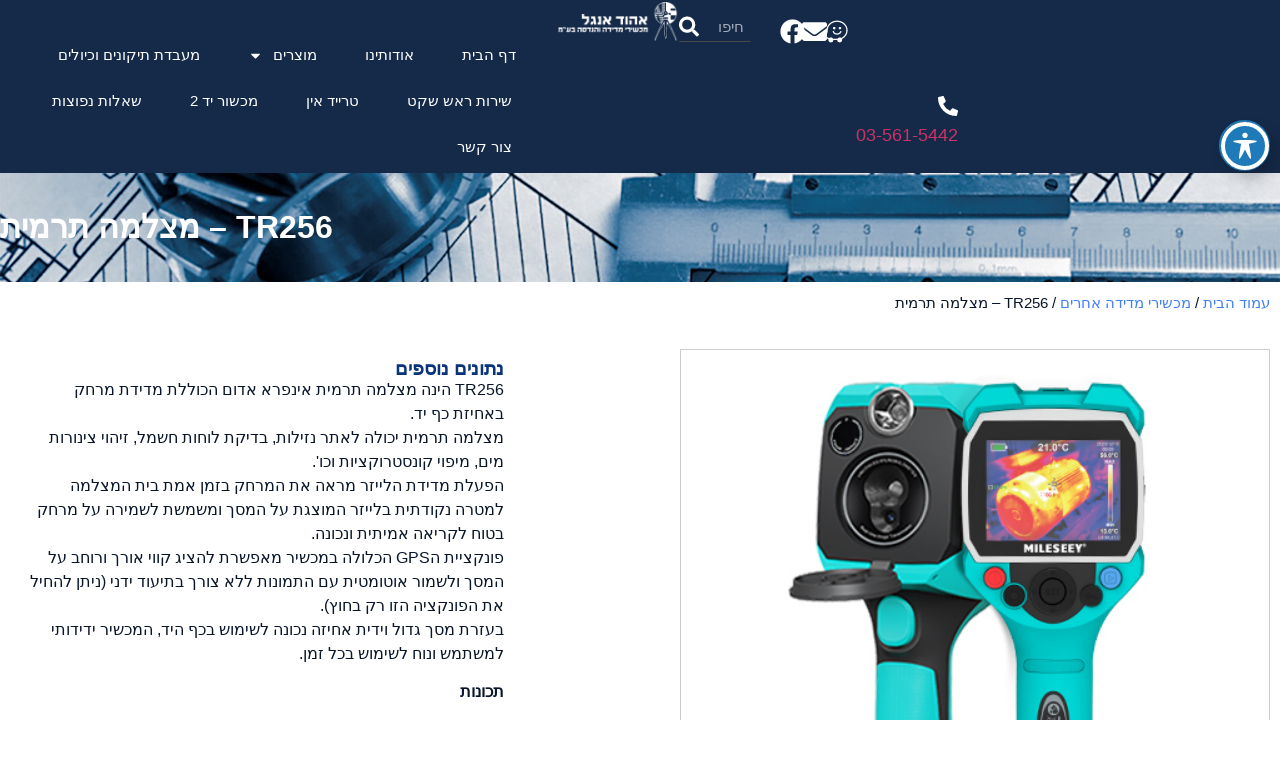

--- FILE ---
content_type: text/html; charset=UTF-8
request_url: https://www.ehud-engel.co.il/%D7%9B%D7%9C%D7%9C%D7%99/tr256-%D7%9E%D7%A6%D7%9C%D7%9E%D7%94-%D7%AA%D7%A8%D7%9E%D7%99%D7%AA/
body_size: 32726
content:
<!doctype html>
<html dir="rtl" lang="he-IL">
<head>
	<meta charset="UTF-8">
	<meta name="viewport" content="width=device-width, initial-scale=1">
	<link rel="profile" href="https://gmpg.org/xfn/11">
	<meta name='robots' content='index, follow, max-image-preview:large, max-snippet:-1, max-video-preview:-1' />

	<!-- This site is optimized with the Yoast SEO plugin v25.7 - https://yoast.com/wordpress/plugins/seo/ -->
	<title>TR256 – מצלמה תרמית - אהוד אנגל</title>
	<link rel="canonical" href="https://www.ehud-engel.co.il/כללי/tr256-מצלמה-תרמית/" />
	<meta property="og:locale" content="he_IL" />
	<meta property="og:type" content="article" />
	<meta property="og:title" content="TR256 – מצלמה תרמית - אהוד אנגל" />
	<meta property="og:url" content="https://www.ehud-engel.co.il/כללי/tr256-מצלמה-תרמית/" />
	<meta property="og:site_name" content="אהוד אנגל" />
	<meta property="article:modified_time" content="2024-05-21T14:11:30+00:00" />
	<meta property="og:image" content="https://www.ehud-engel.co.il/wp-content/uploads/2024/04/faa27134-5204-4dae-b865-463675a7e0a7.__CR00300400_PT0_SX300_V1___.jpg" />
	<meta property="og:image:width" content="300" />
	<meta property="og:image:height" content="400" />
	<meta property="og:image:type" content="image/jpeg" />
	<meta name="twitter:card" content="summary_large_image" />
	<script type="application/ld+json" class="yoast-schema-graph">{"@context":"https://schema.org","@graph":[{"@type":"WebPage","@id":"https://www.ehud-engel.co.il/%D7%9B%D7%9C%D7%9C%D7%99/tr256-%D7%9E%D7%A6%D7%9C%D7%9E%D7%94-%D7%AA%D7%A8%D7%9E%D7%99%D7%AA/","url":"https://www.ehud-engel.co.il/%D7%9B%D7%9C%D7%9C%D7%99/tr256-%D7%9E%D7%A6%D7%9C%D7%9E%D7%94-%D7%AA%D7%A8%D7%9E%D7%99%D7%AA/","name":"TR256 – מצלמה תרמית - אהוד אנגל","isPartOf":{"@id":"https://www.ehud-engel.co.il/#website"},"primaryImageOfPage":{"@id":"https://www.ehud-engel.co.il/%D7%9B%D7%9C%D7%9C%D7%99/tr256-%D7%9E%D7%A6%D7%9C%D7%9E%D7%94-%D7%AA%D7%A8%D7%9E%D7%99%D7%AA/#primaryimage"},"image":{"@id":"https://www.ehud-engel.co.il/%D7%9B%D7%9C%D7%9C%D7%99/tr256-%D7%9E%D7%A6%D7%9C%D7%9E%D7%94-%D7%AA%D7%A8%D7%9E%D7%99%D7%AA/#primaryimage"},"thumbnailUrl":"https://www.ehud-engel.co.il/wp-content/uploads/2024/04/faa27134-5204-4dae-b865-463675a7e0a7.__CR00300400_PT0_SX300_V1___.jpg","datePublished":"2024-04-09T11:30:06+00:00","dateModified":"2024-05-21T14:11:30+00:00","breadcrumb":{"@id":"https://www.ehud-engel.co.il/%D7%9B%D7%9C%D7%9C%D7%99/tr256-%D7%9E%D7%A6%D7%9C%D7%9E%D7%94-%D7%AA%D7%A8%D7%9E%D7%99%D7%AA/#breadcrumb"},"inLanguage":"he-IL","potentialAction":[{"@type":"ReadAction","target":["https://www.ehud-engel.co.il/%D7%9B%D7%9C%D7%9C%D7%99/tr256-%D7%9E%D7%A6%D7%9C%D7%9E%D7%94-%D7%AA%D7%A8%D7%9E%D7%99%D7%AA/"]}]},{"@type":"ImageObject","inLanguage":"he-IL","@id":"https://www.ehud-engel.co.il/%D7%9B%D7%9C%D7%9C%D7%99/tr256-%D7%9E%D7%A6%D7%9C%D7%9E%D7%94-%D7%AA%D7%A8%D7%9E%D7%99%D7%AA/#primaryimage","url":"https://www.ehud-engel.co.il/wp-content/uploads/2024/04/faa27134-5204-4dae-b865-463675a7e0a7.__CR00300400_PT0_SX300_V1___.jpg","contentUrl":"https://www.ehud-engel.co.il/wp-content/uploads/2024/04/faa27134-5204-4dae-b865-463675a7e0a7.__CR00300400_PT0_SX300_V1___.jpg","width":300,"height":400},{"@type":"BreadcrumbList","@id":"https://www.ehud-engel.co.il/%D7%9B%D7%9C%D7%9C%D7%99/tr256-%D7%9E%D7%A6%D7%9C%D7%9E%D7%94-%D7%AA%D7%A8%D7%9E%D7%99%D7%AA/#breadcrumb","itemListElement":[{"@type":"ListItem","position":1,"name":"חנות","item":"https://www.ehud-engel.co.il/shop/"},{"@type":"ListItem","position":2,"name":"TR256 – מצלמה תרמית"}]},{"@type":"WebSite","@id":"https://www.ehud-engel.co.il/#website","url":"https://www.ehud-engel.co.il/","name":"אהוד אנגל","description":"מכשירי מדידה והנדסה","potentialAction":[{"@type":"SearchAction","target":{"@type":"EntryPoint","urlTemplate":"https://www.ehud-engel.co.il/?s={search_term_string}"},"query-input":{"@type":"PropertyValueSpecification","valueRequired":true,"valueName":"search_term_string"}}],"inLanguage":"he-IL"}]}</script>
	<!-- / Yoast SEO plugin. -->


<link rel='dns-prefetch' href='//www.ehud-engel.co.il' />
<link rel='dns-prefetch' href='//fonts.googleapis.com' />
<link rel="alternate" type="application/rss+xml" title="אהוד אנגל &laquo; פיד‏" href="https://www.ehud-engel.co.il/feed/" />
<link rel="alternate" type="application/rss+xml" title="אהוד אנגל &laquo; פיד תגובות‏" href="https://www.ehud-engel.co.il/comments/feed/" />
<link rel="alternate" type="application/rss+xml" title="אהוד אנגל &laquo; פיד תגובות של TR256 – מצלמה תרמית" href="https://www.ehud-engel.co.il/%D7%9B%D7%9C%D7%9C%D7%99/tr256-%D7%9E%D7%A6%D7%9C%D7%9E%D7%94-%D7%AA%D7%A8%D7%9E%D7%99%D7%AA/feed/" />
<link rel="alternate" title="oEmbed (JSON)" type="application/json+oembed" href="https://www.ehud-engel.co.il/wp-json/oembed/1.0/embed?url=https%3A%2F%2Fwww.ehud-engel.co.il%2F%25D7%259B%25D7%259C%25D7%259C%25D7%2599%2Ftr256-%25D7%259E%25D7%25A6%25D7%259C%25D7%259E%25D7%2594-%25D7%25AA%25D7%25A8%25D7%259E%25D7%2599%25D7%25AA%2F" />
<link rel="alternate" title="oEmbed (XML)" type="text/xml+oembed" href="https://www.ehud-engel.co.il/wp-json/oembed/1.0/embed?url=https%3A%2F%2Fwww.ehud-engel.co.il%2F%25D7%259B%25D7%259C%25D7%259C%25D7%2599%2Ftr256-%25D7%259E%25D7%25A6%25D7%259C%25D7%259E%25D7%2594-%25D7%25AA%25D7%25A8%25D7%259E%25D7%2599%25D7%25AA%2F&#038;format=xml" />
<style id='wp-img-auto-sizes-contain-inline-css'>
img:is([sizes=auto i],[sizes^="auto," i]){contain-intrinsic-size:3000px 1500px}
/*# sourceURL=wp-img-auto-sizes-contain-inline-css */
</style>
<style id='wp-emoji-styles-inline-css'>

	img.wp-smiley, img.emoji {
		display: inline !important;
		border: none !important;
		box-shadow: none !important;
		height: 1em !important;
		width: 1em !important;
		margin: 0 0.07em !important;
		vertical-align: -0.1em !important;
		background: none !important;
		padding: 0 !important;
	}
/*# sourceURL=wp-emoji-styles-inline-css */
</style>
<link rel='stylesheet' id='wp-block-library-rtl-css' href='https://www.ehud-engel.co.il/wp-includes/css/dist/block-library/style-rtl.min.css?ver=6.9' media='all' />
<link rel='stylesheet' id='wc-blocks-style-rtl-css' href='https://www.ehud-engel.co.il/wp-content/plugins/woocommerce/assets/client/blocks/wc-blocks-rtl.css?ver=wc-10.1.3' media='all' />
<style id='global-styles-inline-css'>
:root{--wp--preset--aspect-ratio--square: 1;--wp--preset--aspect-ratio--4-3: 4/3;--wp--preset--aspect-ratio--3-4: 3/4;--wp--preset--aspect-ratio--3-2: 3/2;--wp--preset--aspect-ratio--2-3: 2/3;--wp--preset--aspect-ratio--16-9: 16/9;--wp--preset--aspect-ratio--9-16: 9/16;--wp--preset--color--black: #000000;--wp--preset--color--cyan-bluish-gray: #abb8c3;--wp--preset--color--white: #ffffff;--wp--preset--color--pale-pink: #f78da7;--wp--preset--color--vivid-red: #cf2e2e;--wp--preset--color--luminous-vivid-orange: #ff6900;--wp--preset--color--luminous-vivid-amber: #fcb900;--wp--preset--color--light-green-cyan: #7bdcb5;--wp--preset--color--vivid-green-cyan: #00d084;--wp--preset--color--pale-cyan-blue: #8ed1fc;--wp--preset--color--vivid-cyan-blue: #0693e3;--wp--preset--color--vivid-purple: #9b51e0;--wp--preset--gradient--vivid-cyan-blue-to-vivid-purple: linear-gradient(135deg,rgb(6,147,227) 0%,rgb(155,81,224) 100%);--wp--preset--gradient--light-green-cyan-to-vivid-green-cyan: linear-gradient(135deg,rgb(122,220,180) 0%,rgb(0,208,130) 100%);--wp--preset--gradient--luminous-vivid-amber-to-luminous-vivid-orange: linear-gradient(135deg,rgb(252,185,0) 0%,rgb(255,105,0) 100%);--wp--preset--gradient--luminous-vivid-orange-to-vivid-red: linear-gradient(135deg,rgb(255,105,0) 0%,rgb(207,46,46) 100%);--wp--preset--gradient--very-light-gray-to-cyan-bluish-gray: linear-gradient(135deg,rgb(238,238,238) 0%,rgb(169,184,195) 100%);--wp--preset--gradient--cool-to-warm-spectrum: linear-gradient(135deg,rgb(74,234,220) 0%,rgb(151,120,209) 20%,rgb(207,42,186) 40%,rgb(238,44,130) 60%,rgb(251,105,98) 80%,rgb(254,248,76) 100%);--wp--preset--gradient--blush-light-purple: linear-gradient(135deg,rgb(255,206,236) 0%,rgb(152,150,240) 100%);--wp--preset--gradient--blush-bordeaux: linear-gradient(135deg,rgb(254,205,165) 0%,rgb(254,45,45) 50%,rgb(107,0,62) 100%);--wp--preset--gradient--luminous-dusk: linear-gradient(135deg,rgb(255,203,112) 0%,rgb(199,81,192) 50%,rgb(65,88,208) 100%);--wp--preset--gradient--pale-ocean: linear-gradient(135deg,rgb(255,245,203) 0%,rgb(182,227,212) 50%,rgb(51,167,181) 100%);--wp--preset--gradient--electric-grass: linear-gradient(135deg,rgb(202,248,128) 0%,rgb(113,206,126) 100%);--wp--preset--gradient--midnight: linear-gradient(135deg,rgb(2,3,129) 0%,rgb(40,116,252) 100%);--wp--preset--font-size--small: 13px;--wp--preset--font-size--medium: 20px;--wp--preset--font-size--large: 36px;--wp--preset--font-size--x-large: 42px;--wp--preset--spacing--20: 0.44rem;--wp--preset--spacing--30: 0.67rem;--wp--preset--spacing--40: 1rem;--wp--preset--spacing--50: 1.5rem;--wp--preset--spacing--60: 2.25rem;--wp--preset--spacing--70: 3.38rem;--wp--preset--spacing--80: 5.06rem;--wp--preset--shadow--natural: 6px 6px 9px rgba(0, 0, 0, 0.2);--wp--preset--shadow--deep: 12px 12px 50px rgba(0, 0, 0, 0.4);--wp--preset--shadow--sharp: 6px 6px 0px rgba(0, 0, 0, 0.2);--wp--preset--shadow--outlined: 6px 6px 0px -3px rgb(255, 255, 255), 6px 6px rgb(0, 0, 0);--wp--preset--shadow--crisp: 6px 6px 0px rgb(0, 0, 0);}:where(.is-layout-flex){gap: 0.5em;}:where(.is-layout-grid){gap: 0.5em;}body .is-layout-flex{display: flex;}.is-layout-flex{flex-wrap: wrap;align-items: center;}.is-layout-flex > :is(*, div){margin: 0;}body .is-layout-grid{display: grid;}.is-layout-grid > :is(*, div){margin: 0;}:where(.wp-block-columns.is-layout-flex){gap: 2em;}:where(.wp-block-columns.is-layout-grid){gap: 2em;}:where(.wp-block-post-template.is-layout-flex){gap: 1.25em;}:where(.wp-block-post-template.is-layout-grid){gap: 1.25em;}.has-black-color{color: var(--wp--preset--color--black) !important;}.has-cyan-bluish-gray-color{color: var(--wp--preset--color--cyan-bluish-gray) !important;}.has-white-color{color: var(--wp--preset--color--white) !important;}.has-pale-pink-color{color: var(--wp--preset--color--pale-pink) !important;}.has-vivid-red-color{color: var(--wp--preset--color--vivid-red) !important;}.has-luminous-vivid-orange-color{color: var(--wp--preset--color--luminous-vivid-orange) !important;}.has-luminous-vivid-amber-color{color: var(--wp--preset--color--luminous-vivid-amber) !important;}.has-light-green-cyan-color{color: var(--wp--preset--color--light-green-cyan) !important;}.has-vivid-green-cyan-color{color: var(--wp--preset--color--vivid-green-cyan) !important;}.has-pale-cyan-blue-color{color: var(--wp--preset--color--pale-cyan-blue) !important;}.has-vivid-cyan-blue-color{color: var(--wp--preset--color--vivid-cyan-blue) !important;}.has-vivid-purple-color{color: var(--wp--preset--color--vivid-purple) !important;}.has-black-background-color{background-color: var(--wp--preset--color--black) !important;}.has-cyan-bluish-gray-background-color{background-color: var(--wp--preset--color--cyan-bluish-gray) !important;}.has-white-background-color{background-color: var(--wp--preset--color--white) !important;}.has-pale-pink-background-color{background-color: var(--wp--preset--color--pale-pink) !important;}.has-vivid-red-background-color{background-color: var(--wp--preset--color--vivid-red) !important;}.has-luminous-vivid-orange-background-color{background-color: var(--wp--preset--color--luminous-vivid-orange) !important;}.has-luminous-vivid-amber-background-color{background-color: var(--wp--preset--color--luminous-vivid-amber) !important;}.has-light-green-cyan-background-color{background-color: var(--wp--preset--color--light-green-cyan) !important;}.has-vivid-green-cyan-background-color{background-color: var(--wp--preset--color--vivid-green-cyan) !important;}.has-pale-cyan-blue-background-color{background-color: var(--wp--preset--color--pale-cyan-blue) !important;}.has-vivid-cyan-blue-background-color{background-color: var(--wp--preset--color--vivid-cyan-blue) !important;}.has-vivid-purple-background-color{background-color: var(--wp--preset--color--vivid-purple) !important;}.has-black-border-color{border-color: var(--wp--preset--color--black) !important;}.has-cyan-bluish-gray-border-color{border-color: var(--wp--preset--color--cyan-bluish-gray) !important;}.has-white-border-color{border-color: var(--wp--preset--color--white) !important;}.has-pale-pink-border-color{border-color: var(--wp--preset--color--pale-pink) !important;}.has-vivid-red-border-color{border-color: var(--wp--preset--color--vivid-red) !important;}.has-luminous-vivid-orange-border-color{border-color: var(--wp--preset--color--luminous-vivid-orange) !important;}.has-luminous-vivid-amber-border-color{border-color: var(--wp--preset--color--luminous-vivid-amber) !important;}.has-light-green-cyan-border-color{border-color: var(--wp--preset--color--light-green-cyan) !important;}.has-vivid-green-cyan-border-color{border-color: var(--wp--preset--color--vivid-green-cyan) !important;}.has-pale-cyan-blue-border-color{border-color: var(--wp--preset--color--pale-cyan-blue) !important;}.has-vivid-cyan-blue-border-color{border-color: var(--wp--preset--color--vivid-cyan-blue) !important;}.has-vivid-purple-border-color{border-color: var(--wp--preset--color--vivid-purple) !important;}.has-vivid-cyan-blue-to-vivid-purple-gradient-background{background: var(--wp--preset--gradient--vivid-cyan-blue-to-vivid-purple) !important;}.has-light-green-cyan-to-vivid-green-cyan-gradient-background{background: var(--wp--preset--gradient--light-green-cyan-to-vivid-green-cyan) !important;}.has-luminous-vivid-amber-to-luminous-vivid-orange-gradient-background{background: var(--wp--preset--gradient--luminous-vivid-amber-to-luminous-vivid-orange) !important;}.has-luminous-vivid-orange-to-vivid-red-gradient-background{background: var(--wp--preset--gradient--luminous-vivid-orange-to-vivid-red) !important;}.has-very-light-gray-to-cyan-bluish-gray-gradient-background{background: var(--wp--preset--gradient--very-light-gray-to-cyan-bluish-gray) !important;}.has-cool-to-warm-spectrum-gradient-background{background: var(--wp--preset--gradient--cool-to-warm-spectrum) !important;}.has-blush-light-purple-gradient-background{background: var(--wp--preset--gradient--blush-light-purple) !important;}.has-blush-bordeaux-gradient-background{background: var(--wp--preset--gradient--blush-bordeaux) !important;}.has-luminous-dusk-gradient-background{background: var(--wp--preset--gradient--luminous-dusk) !important;}.has-pale-ocean-gradient-background{background: var(--wp--preset--gradient--pale-ocean) !important;}.has-electric-grass-gradient-background{background: var(--wp--preset--gradient--electric-grass) !important;}.has-midnight-gradient-background{background: var(--wp--preset--gradient--midnight) !important;}.has-small-font-size{font-size: var(--wp--preset--font-size--small) !important;}.has-medium-font-size{font-size: var(--wp--preset--font-size--medium) !important;}.has-large-font-size{font-size: var(--wp--preset--font-size--large) !important;}.has-x-large-font-size{font-size: var(--wp--preset--font-size--x-large) !important;}
/*# sourceURL=global-styles-inline-css */
</style>

<style id='classic-theme-styles-inline-css'>
/*! This file is auto-generated */
.wp-block-button__link{color:#fff;background-color:#32373c;border-radius:9999px;box-shadow:none;text-decoration:none;padding:calc(.667em + 2px) calc(1.333em + 2px);font-size:1.125em}.wp-block-file__button{background:#32373c;color:#fff;text-decoration:none}
/*# sourceURL=/wp-includes/css/classic-themes.min.css */
</style>
<link rel='stylesheet' id='acwp-main-css-css' href='https://www.ehud-engel.co.il/wp-content/plugins/accessible-poetry/assets/css/main.css?ver=6.9' media='all' />
<link rel='stylesheet' id='acwp-mdi-css' href='https://fonts.googleapis.com/icon?family=Material+Icons&#038;ver=6.9' media='all' />
<link rel='stylesheet' id='woocommerce-layout-rtl-css' href='https://www.ehud-engel.co.il/wp-content/plugins/woocommerce/assets/css/woocommerce-layout-rtl.css?ver=10.1.3' media='all' />
<link rel='stylesheet' id='woocommerce-smallscreen-rtl-css' href='https://www.ehud-engel.co.il/wp-content/plugins/woocommerce/assets/css/woocommerce-smallscreen-rtl.css?ver=10.1.3' media='only screen and (max-width: 768px)' />
<link rel='stylesheet' id='woocommerce-general-rtl-css' href='https://www.ehud-engel.co.il/wp-content/plugins/woocommerce/assets/css/woocommerce-rtl.css?ver=10.1.3' media='all' />
<style id='woocommerce-inline-inline-css'>
.woocommerce form .form-row .required { visibility: visible; }
/*# sourceURL=woocommerce-inline-inline-css */
</style>
<link rel='stylesheet' id='brands-styles-css' href='https://www.ehud-engel.co.il/wp-content/plugins/woocommerce/assets/css/brands.css?ver=10.1.3' media='all' />
<link rel='stylesheet' id='hello-elementor-css' href='https://www.ehud-engel.co.il/wp-content/themes/hello-elementor/style.min.css?ver=3.0.2' media='all' />
<link rel='stylesheet' id='hello-elementor-theme-style-css' href='https://www.ehud-engel.co.il/wp-content/themes/hello-elementor/theme.min.css?ver=3.0.2' media='all' />
<link rel='stylesheet' id='hello-elementor-header-footer-css' href='https://www.ehud-engel.co.il/wp-content/themes/hello-elementor/header-footer.min.css?ver=3.0.2' media='all' />
<link rel='stylesheet' id='elementor-frontend-css' href='https://www.ehud-engel.co.il/wp-content/plugins/elementor/assets/css/frontend-rtl.min.css?ver=3.31.2' media='all' />
<link rel='stylesheet' id='elementor-post-5-css' href='https://www.ehud-engel.co.il/wp-content/uploads/elementor/css/post-5.css?ver=1766444287' media='all' />
<link rel='stylesheet' id='elementor-pro-css' href='https://www.ehud-engel.co.il/wp-content/plugins/elementor-pro/assets/css/frontend-rtl.min.css?ver=3.22.0' media='all' />
<link rel='stylesheet' id='elementor-post-90-css' href='https://www.ehud-engel.co.il/wp-content/uploads/elementor/css/post-90.css?ver=1766444287' media='all' />
<link rel='stylesheet' id='elementor-post-287-css' href='https://www.ehud-engel.co.il/wp-content/uploads/elementor/css/post-287.css?ver=1766444287' media='all' />
<link rel='stylesheet' id='fluentform-elementor-widget-css' href='https://www.ehud-engel.co.il/wp-content/plugins/fluentform/assets/css/fluent-forms-elementor-widget.css?ver=6.0.4' media='all' />
<link rel='stylesheet' id='elementor-post-778-css' href='https://www.ehud-engel.co.il/wp-content/uploads/elementor/css/post-778.css?ver=1766444287' media='all' />
<link rel='stylesheet' id='hello-elementor-child-style-css' href='https://www.ehud-engel.co.il/wp-content/themes/hello-theme-child-master/style.css?ver=2.0.0' media='all' />
<link rel='stylesheet' id='slick-css' href='https://www.ehud-engel.co.il/wp-content/plugins/woo-product-gallery-slider/assets/css/slick.css?ver=2.3.21' media='all' />
<link rel='stylesheet' id='slick-theme-css' href='https://www.ehud-engel.co.il/wp-content/plugins/woo-product-gallery-slider/assets/css/slick-theme.css?ver=2.3.21' media='all' />
<link rel='stylesheet' id='fancybox-css' href='https://www.ehud-engel.co.il/wp-content/plugins/woo-product-gallery-slider/assets/css/jquery.fancybox.min.css?ver=2.3.21' media='all' />
<style id='fancybox-inline-css'>
.wpgs-for>.slick-list {
    border: 1px solid #ccc;
}

.wpgs-nav .slick-slide{
margin-left: 8px !important;
  margin-right: 8px !important
}


[dir='rtl'] .slick-next {
    left: 30px;
}

[dir='rtl'] .slick-prev {
    right: 30px;
}

.wpgs-nav .slick-current {
    border: 2px solid #2a98d9 !important;
}
.slick-track {
    width: 100000px !important;
}.wpgs-for .slick-slide{cursor:pointer;}
/*# sourceURL=fancybox-inline-css */
</style>
<link rel='stylesheet' id='flaticon-wpgs-css' href='https://www.ehud-engel.co.il/wp-content/plugins/woo-product-gallery-slider/assets/css/font/flaticon.css?ver=2.3.21' media='all' />
<link rel='stylesheet' id='elementor-gf-local-assistant-css' href='https://www.ehud-engel.co.il/wp-content/uploads/elementor/google-fonts/css/assistant.css?ver=1748177646' media='all' />
<link rel='stylesheet' id='elementor-gf-local-poppins-css' href='https://www.ehud-engel.co.il/wp-content/uploads/elementor/google-fonts/css/poppins.css?ver=1748177665' media='all' />
<script src="https://www.ehud-engel.co.il/wp-includes/js/jquery/jquery.min.js?ver=3.7.1" id="jquery-core-js"></script>
<script src="https://www.ehud-engel.co.il/wp-includes/js/jquery/jquery-migrate.min.js?ver=3.4.1" id="jquery-migrate-js"></script>
<script src="https://www.ehud-engel.co.il/wp-content/plugins/woocommerce/assets/js/jquery-blockui/jquery.blockUI.min.js?ver=2.7.0-wc.10.1.3" id="jquery-blockui-js" defer data-wp-strategy="defer"></script>
<script id="wc-add-to-cart-js-extra">
var wc_add_to_cart_params = {"ajax_url":"/wp-admin/admin-ajax.php","wc_ajax_url":"/?wc-ajax=%%endpoint%%","i18n_view_cart":"\u05de\u05e2\u05d1\u05e8 \u05dc\u05e1\u05dc \u05d4\u05e7\u05e0\u05d9\u05d5\u05ea","cart_url":"https://www.ehud-engel.co.il/cart/","is_cart":"","cart_redirect_after_add":"no"};
//# sourceURL=wc-add-to-cart-js-extra
</script>
<script src="https://www.ehud-engel.co.il/wp-content/plugins/woocommerce/assets/js/frontend/add-to-cart.min.js?ver=10.1.3" id="wc-add-to-cart-js" defer data-wp-strategy="defer"></script>
<script id="wc-single-product-js-extra">
var wc_single_product_params = {"i18n_required_rating_text":"\u05d1\u05d7\u05e8 \u05d3\u05d9\u05e8\u05d5\u05d2","i18n_rating_options":["1 \u05de\u05ea\u05d5\u05da 5 \u05db\u05d5\u05db\u05d1\u05d9\u05dd","2 \u05de\u05ea\u05d5\u05da 5 \u05db\u05d5\u05db\u05d1\u05d9\u05dd","3 \u05de\u05ea\u05d5\u05da 5 \u05db\u05d5\u05db\u05d1\u05d9\u05dd","4 \u05de\u05ea\u05d5\u05da 5 \u05db\u05d5\u05db\u05d1\u05d9\u05dd","5 \u05de\u05ea\u05d5\u05da 5 \u05db\u05d5\u05db\u05d1\u05d9\u05dd"],"i18n_product_gallery_trigger_text":"\u05dc\u05d4\u05e6\u05d9\u05d2 \u05d0\u05ea \u05d2\u05dc\u05e8\u05d9\u05d9\u05ea \u05d4\u05ea\u05de\u05d5\u05e0\u05d5\u05ea \u05e2\u05dc \u05de\u05e1\u05da \u05de\u05dc\u05d0","review_rating_required":"yes","flexslider":{"rtl":true,"animation":"slide","smoothHeight":true,"directionNav":false,"controlNav":"thumbnails","slideshow":false,"animationSpeed":500,"animationLoop":false,"allowOneSlide":false},"zoom_enabled":"","zoom_options":[],"photoswipe_enabled":"","photoswipe_options":{"shareEl":false,"closeOnScroll":false,"history":false,"hideAnimationDuration":0,"showAnimationDuration":0},"flexslider_enabled":""};
//# sourceURL=wc-single-product-js-extra
</script>
<script src="https://www.ehud-engel.co.il/wp-content/plugins/woocommerce/assets/js/frontend/single-product.min.js?ver=10.1.3" id="wc-single-product-js" defer data-wp-strategy="defer"></script>
<script src="https://www.ehud-engel.co.il/wp-content/plugins/woocommerce/assets/js/js-cookie/js.cookie.min.js?ver=2.1.4-wc.10.1.3" id="js-cookie-js" defer data-wp-strategy="defer"></script>
<script id="woocommerce-js-extra">
var woocommerce_params = {"ajax_url":"/wp-admin/admin-ajax.php","wc_ajax_url":"/?wc-ajax=%%endpoint%%","i18n_password_show":"\u05dc\u05d4\u05e6\u05d9\u05d2 \u05e1\u05d9\u05e1\u05de\u05d4","i18n_password_hide":"\u05dc\u05d4\u05e1\u05ea\u05d9\u05e8 \u05e1\u05d9\u05e1\u05de\u05d4"};
//# sourceURL=woocommerce-js-extra
</script>
<script src="https://www.ehud-engel.co.il/wp-content/plugins/woocommerce/assets/js/frontend/woocommerce.min.js?ver=10.1.3" id="woocommerce-js" defer data-wp-strategy="defer"></script>
<link rel="https://api.w.org/" href="https://www.ehud-engel.co.il/wp-json/" /><link rel="alternate" title="JSON" type="application/json" href="https://www.ehud-engel.co.il/wp-json/wp/v2/product/4308" /><link rel="EditURI" type="application/rsd+xml" title="RSD" href="https://www.ehud-engel.co.il/xmlrpc.php?rsd" />
<meta name="generator" content="WordPress 6.9" />
<meta name="generator" content="WooCommerce 10.1.3" />
<link rel='shortlink' href='https://www.ehud-engel.co.il/?p=4308' />
<!-- Google Tag Manager -->
<script>(function(w,d,s,l,i){w[l]=w[l]||[];w[l].push({'gtm.start':
new Date().getTime(),event:'gtm.js'});var f=d.getElementsByTagName(s)[0],
j=d.createElement(s),dl=l!='dataLayer'?'&l='+l:'';j.async=true;j.src=
'https://www.googletagmanager.com/gtm.js?id='+i+dl;f.parentNode.insertBefore(j,f);
})(window,document,'script','dataLayer','GTM-WL2NWTJ');</script>
<!-- End Google Tag Manager -->	<noscript><style>.woocommerce-product-gallery{ opacity: 1 !important; }</style></noscript>
	<meta name="generator" content="Elementor 3.31.2; features: e_font_icon_svg, additional_custom_breakpoints, e_element_cache; settings: css_print_method-external, google_font-enabled, font_display-swap">
			<style>
				.e-con.e-parent:nth-of-type(n+4):not(.e-lazyloaded):not(.e-no-lazyload),
				.e-con.e-parent:nth-of-type(n+4):not(.e-lazyloaded):not(.e-no-lazyload) * {
					background-image: none !important;
				}
				@media screen and (max-height: 1024px) {
					.e-con.e-parent:nth-of-type(n+3):not(.e-lazyloaded):not(.e-no-lazyload),
					.e-con.e-parent:nth-of-type(n+3):not(.e-lazyloaded):not(.e-no-lazyload) * {
						background-image: none !important;
					}
				}
				@media screen and (max-height: 640px) {
					.e-con.e-parent:nth-of-type(n+2):not(.e-lazyloaded):not(.e-no-lazyload),
					.e-con.e-parent:nth-of-type(n+2):not(.e-lazyloaded):not(.e-no-lazyload) * {
						background-image: none !important;
					}
				}
			</style>
			<style type="text/css">.wpgs-for .slick-arrow::before,.wpgs-nav .slick-prev::before, .wpgs-nav .slick-next::before{color:#000;}.fancybox-bg{background-color:rgba(10,0,0,0.75);}.fancybox-caption,.fancybox-infobar{color:#fff;}.wpgs-nav .slick-slide{border-color:transparent}.wpgs-nav .slick-current{border-color:#000}.wpgs-video-wrapper{min-height:500px;}</style><link rel="icon" href="https://www.ehud-engel.co.il/wp-content/uploads/2023/10/FAVICO.png" sizes="32x32" />
<link rel="icon" href="https://www.ehud-engel.co.il/wp-content/uploads/2023/10/FAVICO.png" sizes="192x192" />
<link rel="apple-touch-icon" href="https://www.ehud-engel.co.il/wp-content/uploads/2023/10/FAVICO.png" />
<meta name="msapplication-TileImage" content="https://www.ehud-engel.co.il/wp-content/uploads/2023/10/FAVICO.png" />
		<style id="wp-custom-css">
			.product-category a {
	  display: flex;
    flex-direction: column;
    justify-content: space-between;
	  height: 100%;
}

.product-category a img {
		width: 100% !important;
		height: 100% !important;
}		</style>
		<link rel='stylesheet' id='widget-social-icons-css' href='https://www.ehud-engel.co.il/wp-content/plugins/elementor/assets/css/widget-social-icons-rtl.min.css?ver=3.31.2' media='all' />
<link rel='stylesheet' id='e-apple-webkit-css' href='https://www.ehud-engel.co.il/wp-content/plugins/elementor/assets/css/conditionals/apple-webkit.min.css?ver=3.31.2' media='all' />
<link rel='stylesheet' id='widget-heading-css' href='https://www.ehud-engel.co.il/wp-content/plugins/elementor/assets/css/widget-heading-rtl.min.css?ver=3.31.2' media='all' />
<link rel='stylesheet' id='widget-video-css' href='https://www.ehud-engel.co.il/wp-content/plugins/elementor/assets/css/widget-video-rtl.min.css?ver=3.31.2' media='all' />
<link rel='stylesheet' id='widget-icon-list-css' href='https://www.ehud-engel.co.il/wp-content/plugins/elementor/assets/css/widget-icon-list-rtl.min.css?ver=3.31.2' media='all' />
<link rel='stylesheet' id='widget-image-box-css' href='https://www.ehud-engel.co.il/wp-content/plugins/elementor/assets/css/widget-image-box-rtl.min.css?ver=3.31.2' media='all' />
<link rel='stylesheet' id='elementor-post-2403-css' href='https://www.ehud-engel.co.il/wp-content/uploads/elementor/css/post-2403.css?ver=1766444287' media='all' />
<link rel='stylesheet' id='joinchat-css' href='https://www.ehud-engel.co.il/wp-content/plugins/creame-whatsapp-me/public/css/joinchat.min.css?ver=6.0.6' media='all' />
<style id='joinchat-inline-css'>
.joinchat{--ch:142;--cs:70%;--cl:49%;--bw:1}
/*# sourceURL=joinchat-inline-css */
</style>
</head>
<body class="rtl wp-singular product-template-default single single-product postid-4308 wp-theme-hello-elementor wp-child-theme-hello-theme-child-master theme-hello-elementor acwp-readable-arial woocommerce woocommerce-page woocommerce-no-js elementor-default elementor-template-full-width elementor-kit-5 elementor-page-778">

<!-- Google Tag Manager (noscript) -->
<noscript><iframe src="https://www.googletagmanager.com/ns.html?id=GTM-WL2NWTJ"
height="0" width="0" style="display:none;visibility:hidden"></iframe></noscript>
<!-- End Google Tag Manager (noscript) -->
<a class="skip-link screen-reader-text" href="#content">דלג לתוכן</a>

		<header data-elementor-type="header" data-elementor-id="90" class="elementor elementor-90 elementor-location-header" data-elementor-post-type="elementor_library">
			<div class="elementor-element elementor-element-a6bcdca elementor-hidden-desktop e-flex e-con-boxed e-con e-parent" data-id="a6bcdca" data-element_type="container" data-settings="{&quot;background_background&quot;:&quot;classic&quot;,&quot;sticky&quot;:&quot;top&quot;,&quot;sticky_on&quot;:[&quot;desktop&quot;,&quot;tablet&quot;,&quot;mobile&quot;],&quot;sticky_offset&quot;:0,&quot;sticky_effects_offset&quot;:0}">
					<div class="e-con-inner">
				<div class="elementor-element elementor-element-76f14bf elementor-widget__width-initial elementor-widget elementor-widget-image" data-id="76f14bf" data-element_type="widget" data-widget_type="image.default">
				<div class="elementor-widget-container">
																<a href="https://www.ehud-engel.co.il/">
							<img width="306" height="83" src="https://www.ehud-engel.co.il/wp-content/uploads/2023/09/לוגו.png" class="attachment-full size-full wp-image-95" alt="" srcset="https://www.ehud-engel.co.il/wp-content/uploads/2023/09/לוגו.png 306w, https://www.ehud-engel.co.il/wp-content/uploads/2023/09/לוגו-300x81.png 300w" sizes="(max-width: 306px) 100vw, 306px" />								</a>
															</div>
				</div>
				<div class="elementor-element elementor-element-c6970f2 elementor-nav-menu--dropdown-mobile elementor-nav-menu--stretch elementor-nav-menu__align-center elementor-widget-mobile__width-initial elementor-nav-menu__text-align-aside elementor-nav-menu--toggle elementor-nav-menu--burger elementor-widget elementor-widget-nav-menu" data-id="c6970f2" data-element_type="widget" data-settings="{&quot;full_width&quot;:&quot;stretch&quot;,&quot;layout&quot;:&quot;horizontal&quot;,&quot;submenu_icon&quot;:{&quot;value&quot;:&quot;&lt;svg class=\&quot;e-font-icon-svg e-fas-caret-down\&quot; viewBox=\&quot;0 0 320 512\&quot; xmlns=\&quot;http:\/\/www.w3.org\/2000\/svg\&quot;&gt;&lt;path d=\&quot;M31.3 192h257.3c17.8 0 26.7 21.5 14.1 34.1L174.1 354.8c-7.8 7.8-20.5 7.8-28.3 0L17.2 226.1C4.6 213.5 13.5 192 31.3 192z\&quot;&gt;&lt;\/path&gt;&lt;\/svg&gt;&quot;,&quot;library&quot;:&quot;fa-solid&quot;},&quot;toggle&quot;:&quot;burger&quot;}" data-widget_type="nav-menu.default">
				<div class="elementor-widget-container">
								<nav class="elementor-nav-menu--main elementor-nav-menu__container elementor-nav-menu--layout-horizontal e--pointer-underline e--animation-fade">
				<ul id="menu-1-c6970f2" class="elementor-nav-menu"><li class="menu-item menu-item-type-post_type menu-item-object-page menu-item-home menu-item-80"><a href="https://www.ehud-engel.co.il/" class="elementor-item">דף הבית</a></li>
<li class="menu-item menu-item-type-post_type menu-item-object-page menu-item-805"><a href="https://www.ehud-engel.co.il/%D7%90%D7%95%D7%93%D7%95%D7%AA%D7%99%D7%A0%D7%95/" class="elementor-item">אודותינו</a></li>
<li class="menu-item menu-item-type-post_type menu-item-object-page menu-item-has-children menu-item-1651"><a href="https://www.ehud-engel.co.il/%D7%9E%D7%95%D7%A6%D7%A8%D7%99%D7%9D/" class="elementor-item">מוצרים</a>
<ul class="sub-menu elementor-nav-menu--dropdown">
	<li class="menu-item menu-item-type-taxonomy menu-item-object-product_cat menu-item-857"><a href="https://www.ehud-engel.co.il/%D7%9E%D7%9B%D7%A9%D7%99%D7%A8%D7%99-%D7%9E%D7%93%D7%99%D7%93%D7%94-%D7%9C%D7%91%D7%A0%D7%99%D7%99%D7%94-%D7%95%D7%AA%D7%A9%D7%AA%D7%99%D7%95%D7%AA/" class="elementor-sub-item">מכשירי מדידה לבנייה ותשתיות</a></li>
	<li class="menu-item menu-item-type-taxonomy menu-item-object-product_cat menu-item-856"><a href="https://www.ehud-engel.co.il/%D7%9E%D7%9B%D7%A9%D7%99%D7%A8%D7%99-%D7%9E%D7%93%D7%99%D7%93%D7%94-%D7%92%D7%99%D7%90%D7%95%D7%93%D7%98%D7%99%D7%99%D7%9D/" class="elementor-sub-item">מכשירי מדידה גיאודטיים (למודדים)</a></li>
	<li class="menu-item menu-item-type-taxonomy menu-item-object-product_cat current-product-ancestor current-menu-parent current-product-parent menu-item-855"><a href="https://www.ehud-engel.co.il/%D7%9E%D7%9B%D7%A9%D7%99%D7%A8%D7%99-%D7%9E%D7%93%D7%99%D7%93%D7%94-%D7%90%D7%97%D7%A8%D7%99%D7%9D/" class="elementor-sub-item">מכשירי מדידה אחרים</a></li>
</ul>
</li>
<li class="menu-item menu-item-type-post_type menu-item-object-page menu-item-872"><a href="https://www.ehud-engel.co.il/%D7%9E%D7%A2%D7%91%D7%93%D7%AA-%D7%AA%D7%99%D7%A7%D7%95%D7%A0%D7%99%D7%9D-%D7%95%D7%9B%D7%99%D7%95%D7%9C%D7%99%D7%9D/" class="elementor-item">מעבדת תיקונים וכיולים</a></li>
<li class="menu-item menu-item-type-post_type menu-item-object-page menu-item-2066"><a href="https://www.ehud-engel.co.il/%D7%A9%D7%99%D7%A8%D7%95%D7%AA-%D7%A8%D7%90%D7%A9-%D7%A9%D7%A7%D7%98/" class="elementor-item">שירות ראש שקט</a></li>
<li class="menu-item menu-item-type-post_type menu-item-object-page menu-item-2077"><a href="https://www.ehud-engel.co.il/%D7%98%D7%A8%D7%99%D7%99%D7%93-%D7%90%D7%99%D7%9F/" class="elementor-item">טרייד אין</a></li>
<li class="menu-item menu-item-type-custom menu-item-object-custom menu-item-4011"><a href="/product-category/מכשור-יד-2/" class="elementor-item">מכשור יד 2</a></li>
<li class="menu-item menu-item-type-post_type menu-item-object-page menu-item-3574"><a href="https://www.ehud-engel.co.il/faq/" class="elementor-item">שאלות נפוצות</a></li>
<li class="menu-item menu-item-type-post_type menu-item-object-page menu-item-777"><a href="https://www.ehud-engel.co.il/%D7%A6%D7%95%D7%A8-%D7%A7%D7%A9%D7%A8/" class="elementor-item">צור קשר</a></li>
</ul>			</nav>
					<div class="elementor-menu-toggle" role="button" tabindex="0" aria-label="כפתור פתיחת תפריט" aria-expanded="false">
			<svg aria-hidden="true" role="presentation" class="elementor-menu-toggle__icon--open e-font-icon-svg e-eicon-menu-bar" viewBox="0 0 1000 1000" xmlns="http://www.w3.org/2000/svg"><path d="M104 333H896C929 333 958 304 958 271S929 208 896 208H104C71 208 42 237 42 271S71 333 104 333ZM104 583H896C929 583 958 554 958 521S929 458 896 458H104C71 458 42 487 42 521S71 583 104 583ZM104 833H896C929 833 958 804 958 771S929 708 896 708H104C71 708 42 737 42 771S71 833 104 833Z"></path></svg><svg aria-hidden="true" role="presentation" class="elementor-menu-toggle__icon--close e-font-icon-svg e-eicon-close" viewBox="0 0 1000 1000" xmlns="http://www.w3.org/2000/svg"><path d="M742 167L500 408 258 167C246 154 233 150 217 150 196 150 179 158 167 167 154 179 150 196 150 212 150 229 154 242 171 254L408 500 167 742C138 771 138 800 167 829 196 858 225 858 254 829L496 587 738 829C750 842 767 846 783 846 800 846 817 842 829 829 842 817 846 804 846 783 846 767 842 750 829 737L588 500 833 258C863 229 863 200 833 171 804 137 775 137 742 167Z"></path></svg>			<span class="elementor-screen-only">תפריט</span>
		</div>
					<nav class="elementor-nav-menu--dropdown elementor-nav-menu__container" aria-hidden="true">
				<ul id="menu-2-c6970f2" class="elementor-nav-menu"><li class="menu-item menu-item-type-post_type menu-item-object-page menu-item-home menu-item-80"><a href="https://www.ehud-engel.co.il/" class="elementor-item" tabindex="-1">דף הבית</a></li>
<li class="menu-item menu-item-type-post_type menu-item-object-page menu-item-805"><a href="https://www.ehud-engel.co.il/%D7%90%D7%95%D7%93%D7%95%D7%AA%D7%99%D7%A0%D7%95/" class="elementor-item" tabindex="-1">אודותינו</a></li>
<li class="menu-item menu-item-type-post_type menu-item-object-page menu-item-has-children menu-item-1651"><a href="https://www.ehud-engel.co.il/%D7%9E%D7%95%D7%A6%D7%A8%D7%99%D7%9D/" class="elementor-item" tabindex="-1">מוצרים</a>
<ul class="sub-menu elementor-nav-menu--dropdown">
	<li class="menu-item menu-item-type-taxonomy menu-item-object-product_cat menu-item-857"><a href="https://www.ehud-engel.co.il/%D7%9E%D7%9B%D7%A9%D7%99%D7%A8%D7%99-%D7%9E%D7%93%D7%99%D7%93%D7%94-%D7%9C%D7%91%D7%A0%D7%99%D7%99%D7%94-%D7%95%D7%AA%D7%A9%D7%AA%D7%99%D7%95%D7%AA/" class="elementor-sub-item" tabindex="-1">מכשירי מדידה לבנייה ותשתיות</a></li>
	<li class="menu-item menu-item-type-taxonomy menu-item-object-product_cat menu-item-856"><a href="https://www.ehud-engel.co.il/%D7%9E%D7%9B%D7%A9%D7%99%D7%A8%D7%99-%D7%9E%D7%93%D7%99%D7%93%D7%94-%D7%92%D7%99%D7%90%D7%95%D7%93%D7%98%D7%99%D7%99%D7%9D/" class="elementor-sub-item" tabindex="-1">מכשירי מדידה גיאודטיים (למודדים)</a></li>
	<li class="menu-item menu-item-type-taxonomy menu-item-object-product_cat current-product-ancestor current-menu-parent current-product-parent menu-item-855"><a href="https://www.ehud-engel.co.il/%D7%9E%D7%9B%D7%A9%D7%99%D7%A8%D7%99-%D7%9E%D7%93%D7%99%D7%93%D7%94-%D7%90%D7%97%D7%A8%D7%99%D7%9D/" class="elementor-sub-item" tabindex="-1">מכשירי מדידה אחרים</a></li>
</ul>
</li>
<li class="menu-item menu-item-type-post_type menu-item-object-page menu-item-872"><a href="https://www.ehud-engel.co.il/%D7%9E%D7%A2%D7%91%D7%93%D7%AA-%D7%AA%D7%99%D7%A7%D7%95%D7%A0%D7%99%D7%9D-%D7%95%D7%9B%D7%99%D7%95%D7%9C%D7%99%D7%9D/" class="elementor-item" tabindex="-1">מעבדת תיקונים וכיולים</a></li>
<li class="menu-item menu-item-type-post_type menu-item-object-page menu-item-2066"><a href="https://www.ehud-engel.co.il/%D7%A9%D7%99%D7%A8%D7%95%D7%AA-%D7%A8%D7%90%D7%A9-%D7%A9%D7%A7%D7%98/" class="elementor-item" tabindex="-1">שירות ראש שקט</a></li>
<li class="menu-item menu-item-type-post_type menu-item-object-page menu-item-2077"><a href="https://www.ehud-engel.co.il/%D7%98%D7%A8%D7%99%D7%99%D7%93-%D7%90%D7%99%D7%9F/" class="elementor-item" tabindex="-1">טרייד אין</a></li>
<li class="menu-item menu-item-type-custom menu-item-object-custom menu-item-4011"><a href="/product-category/מכשור-יד-2/" class="elementor-item" tabindex="-1">מכשור יד 2</a></li>
<li class="menu-item menu-item-type-post_type menu-item-object-page menu-item-3574"><a href="https://www.ehud-engel.co.il/faq/" class="elementor-item" tabindex="-1">שאלות נפוצות</a></li>
<li class="menu-item menu-item-type-post_type menu-item-object-page menu-item-777"><a href="https://www.ehud-engel.co.il/%D7%A6%D7%95%D7%A8-%D7%A7%D7%A9%D7%A8/" class="elementor-item" tabindex="-1">צור קשר</a></li>
</ul>			</nav>
						</div>
				</div>
				<div class="elementor-element elementor-element-a5aa695 elementor-search-form--skin-full_screen elementor-widget-mobile__width-initial elementor-widget elementor-widget-search-form" data-id="a5aa695" data-element_type="widget" data-settings="{&quot;skin&quot;:&quot;full_screen&quot;}" data-widget_type="search-form.default">
				<div class="elementor-widget-container">
							<search role="search">
			<form class="elementor-search-form" action="https://www.ehud-engel.co.il" method="get">
												<div class="elementor-search-form__toggle" tabindex="0" role="button">
					<div class="e-font-icon-svg-container"><svg aria-hidden="true" class="e-font-icon-svg e-fas-search" viewBox="0 0 512 512" xmlns="http://www.w3.org/2000/svg"><path d="M505 442.7L405.3 343c-4.5-4.5-10.6-7-17-7H372c27.6-35.3 44-79.7 44-128C416 93.1 322.9 0 208 0S0 93.1 0 208s93.1 208 208 208c48.3 0 92.7-16.4 128-44v16.3c0 6.4 2.5 12.5 7 17l99.7 99.7c9.4 9.4 24.6 9.4 33.9 0l28.3-28.3c9.4-9.4 9.4-24.6.1-34zM208 336c-70.7 0-128-57.2-128-128 0-70.7 57.2-128 128-128 70.7 0 128 57.2 128 128 0 70.7-57.2 128-128 128z"></path></svg></div>					<span class="elementor-screen-only">חיפוש</span>
				</div>
								<div class="elementor-search-form__container">
					<label class="elementor-screen-only" for="elementor-search-form-a5aa695">חיפוש</label>

					
					<input id="elementor-search-form-a5aa695" placeholder="חיפוש..." class="elementor-search-form__input" type="search" name="s" value="">
					
					
										<div class="dialog-lightbox-close-button dialog-close-button" role="button" tabindex="0">
						<svg aria-hidden="true" class="e-font-icon-svg e-eicon-close" viewBox="0 0 1000 1000" xmlns="http://www.w3.org/2000/svg"><path d="M742 167L500 408 258 167C246 154 233 150 217 150 196 150 179 158 167 167 154 179 150 196 150 212 150 229 154 242 171 254L408 500 167 742C138 771 138 800 167 829 196 858 225 858 254 829L496 587 738 829C750 842 767 846 783 846 800 846 817 842 829 829 842 817 846 804 846 783 846 767 842 750 829 737L588 500 833 258C863 229 863 200 833 171 804 137 775 137 742 167Z"></path></svg>						<span class="elementor-screen-only">סגור את תיבת החיפוש</span>
					</div>
									</div>
			</form>
		</search>
						</div>
				</div>
				<div class="elementor-element elementor-element-18c29fa elementor-grid-2 elementor-grid-mobile-5 elementor-widget-mobile__width-initial elementor-shape-rounded e-grid-align-center elementor-widget elementor-widget-social-icons" data-id="18c29fa" data-element_type="widget" data-widget_type="social-icons.default">
				<div class="elementor-widget-container">
							<div class="elementor-social-icons-wrapper elementor-grid" role="list">
							<span class="elementor-grid-item" role="listitem">
					<a class="elementor-icon elementor-social-icon elementor-social-icon-waze elementor-repeater-item-1601811" href="https://ul.waze.com/ul?preview_venue_id=22806849.227937415.74585&#038;navigate=yes&#038;utm_campaign=default&#038;utm_source=waze_website&#038;utm_medium=lm_share_location" target="_blank">
						<span class="elementor-screen-only">Waze</span>
						<svg class="e-font-icon-svg e-fab-waze" viewBox="0 0 512 512" xmlns="http://www.w3.org/2000/svg"><path d="M502.17 201.67C516.69 287.53 471.23 369.59 389 409.8c13 34.1-12.4 70.2-48.32 70.2a51.68 51.68 0 0 1-51.57-49c-6.44.19-64.2 0-76.33-.64A51.69 51.69 0 0 1 159 479.92c-33.86-1.36-57.95-34.84-47-67.92-37.21-13.11-72.54-34.87-99.62-70.8-13-17.28-.48-41.8 20.84-41.8 46.31 0 32.22-54.17 43.15-110.26C94.8 95.2 193.12 32 288.09 32c102.48 0 197.15 70.67 214.08 169.67zM373.51 388.28c42-19.18 81.33-56.71 96.29-102.14 40.48-123.09-64.15-228-181.71-228-83.45 0-170.32 55.42-186.07 136-9.53 48.91 5 131.35-68.75 131.35C58.21 358.6 91.6 378.11 127 389.54c24.66-21.8 63.87-15.47 79.83 14.34 14.22 1 79.19 1.18 87.9.82a51.69 51.69 0 0 1 78.78-16.42zM205.12 187.13c0-34.74 50.84-34.75 50.84 0s-50.84 34.74-50.84 0zm116.57 0c0-34.74 50.86-34.75 50.86 0s-50.86 34.75-50.86 0zm-122.61 70.69c-3.44-16.94 22.18-22.18 25.62-5.21l.06.28c4.14 21.42 29.85 44 64.12 43.07 35.68-.94 59.25-22.21 64.11-42.77 4.46-16.05 28.6-10.36 25.47 6-5.23 22.18-31.21 62-91.46 62.9-42.55 0-80.88-27.84-87.9-64.25z"></path></svg>					</a>
				</span>
							<span class="elementor-grid-item" role="listitem">
					<a class="elementor-icon elementor-social-icon elementor-social-icon-envelope elementor-repeater-item-7be8547" href="/cdn-cgi/l/email-protection#f29b9c949db2979a8796df979c95979edc919ddc9b9e" target="_blank">
						<span class="elementor-screen-only">Envelope</span>
						<svg class="e-font-icon-svg e-fas-envelope" viewBox="0 0 512 512" xmlns="http://www.w3.org/2000/svg"><path d="M502.3 190.8c3.9-3.1 9.7-.2 9.7 4.7V400c0 26.5-21.5 48-48 48H48c-26.5 0-48-21.5-48-48V195.6c0-5 5.7-7.8 9.7-4.7 22.4 17.4 52.1 39.5 154.1 113.6 21.1 15.4 56.7 47.8 92.2 47.6 35.7.3 72-32.8 92.3-47.6 102-74.1 131.6-96.3 154-113.7zM256 320c23.2.4 56.6-29.2 73.4-41.4 132.7-96.3 142.8-104.7 173.4-128.7 5.8-4.5 9.2-11.5 9.2-18.9v-19c0-26.5-21.5-48-48-48H48C21.5 64 0 85.5 0 112v19c0 7.4 3.4 14.3 9.2 18.9 30.6 23.9 40.7 32.4 173.4 128.7 16.8 12.2 50.2 41.8 73.4 41.4z"></path></svg>					</a>
				</span>
							<span class="elementor-grid-item" role="listitem">
					<a class="elementor-icon elementor-social-icon elementor-social-icon-phone-alt elementor-repeater-item-ed906f7" href="tel:03-561-5942" target="_blank">
						<span class="elementor-screen-only">Phone-alt</span>
						<svg class="e-font-icon-svg e-fas-phone-alt" viewBox="0 0 512 512" xmlns="http://www.w3.org/2000/svg"><path d="M497.39 361.8l-112-48a24 24 0 0 0-28 6.9l-49.6 60.6A370.66 370.66 0 0 1 130.6 204.11l60.6-49.6a23.94 23.94 0 0 0 6.9-28l-48-112A24.16 24.16 0 0 0 122.6.61l-104 24A24 24 0 0 0 0 48c0 256.5 207.9 464 464 464a24 24 0 0 0 23.4-18.6l24-104a24.29 24.29 0 0 0-14.01-27.6z"></path></svg>					</a>
				</span>
							<span class="elementor-grid-item" role="listitem">
					<a class="elementor-icon elementor-social-icon elementor-social-icon-facebook elementor-repeater-item-a3bbfe6" href="#" target="_blank">
						<span class="elementor-screen-only">Facebook</span>
						<svg class="e-font-icon-svg e-fab-facebook" viewBox="0 0 512 512" xmlns="http://www.w3.org/2000/svg"><path d="M504 256C504 119 393 8 256 8S8 119 8 256c0 123.78 90.69 226.38 209.25 245V327.69h-63V256h63v-54.64c0-62.15 37-96.48 93.67-96.48 27.14 0 55.52 4.84 55.52 4.84v61h-31.28c-30.8 0-40.41 19.12-40.41 38.73V256h68.78l-11 71.69h-57.78V501C413.31 482.38 504 379.78 504 256z"></path></svg>					</a>
				</span>
							<span class="elementor-grid-item" role="listitem">
					<a class="elementor-icon elementor-social-icon elementor-social-icon-instagram elementor-repeater-item-9d00e19" href="#" target="_blank">
						<span class="elementor-screen-only">Instagram</span>
						<svg class="e-font-icon-svg e-fab-instagram" viewBox="0 0 448 512" xmlns="http://www.w3.org/2000/svg"><path d="M224.1 141c-63.6 0-114.9 51.3-114.9 114.9s51.3 114.9 114.9 114.9S339 319.5 339 255.9 287.7 141 224.1 141zm0 189.6c-41.1 0-74.7-33.5-74.7-74.7s33.5-74.7 74.7-74.7 74.7 33.5 74.7 74.7-33.6 74.7-74.7 74.7zm146.4-194.3c0 14.9-12 26.8-26.8 26.8-14.9 0-26.8-12-26.8-26.8s12-26.8 26.8-26.8 26.8 12 26.8 26.8zm76.1 27.2c-1.7-35.9-9.9-67.7-36.2-93.9-26.2-26.2-58-34.4-93.9-36.2-37-2.1-147.9-2.1-184.9 0-35.8 1.7-67.6 9.9-93.9 36.1s-34.4 58-36.2 93.9c-2.1 37-2.1 147.9 0 184.9 1.7 35.9 9.9 67.7 36.2 93.9s58 34.4 93.9 36.2c37 2.1 147.9 2.1 184.9 0 35.9-1.7 67.7-9.9 93.9-36.2 26.2-26.2 34.4-58 36.2-93.9 2.1-37 2.1-147.8 0-184.8zM398.8 388c-7.8 19.6-22.9 34.7-42.6 42.6-29.5 11.7-99.5 9-132.1 9s-102.7 2.6-132.1-9c-19.6-7.8-34.7-22.9-42.6-42.6-11.7-29.5-9-99.5-9-132.1s-2.6-102.7 9-132.1c7.8-19.6 22.9-34.7 42.6-42.6 29.5-11.7 99.5-9 132.1-9s102.7-2.6 132.1 9c19.6 7.8 34.7 22.9 42.6 42.6 11.7 29.5 9 99.5 9 132.1s2.7 102.7-9 132.1z"></path></svg>					</a>
				</span>
					</div>
						</div>
				</div>
					</div>
				</div>
		<div class="elementor-element elementor-element-cc58b7d e-con-full elementor-hidden-tablet elementor-hidden-mobile section-header e-flex e-con e-parent" data-id="cc58b7d" data-element_type="container" data-settings="{&quot;background_background&quot;:&quot;classic&quot;,&quot;sticky&quot;:&quot;top&quot;,&quot;sticky_on&quot;:[&quot;desktop&quot;,&quot;tablet&quot;,&quot;mobile&quot;],&quot;sticky_offset&quot;:0,&quot;sticky_effects_offset&quot;:0}">
		<div class="elementor-element elementor-element-f0f4bdf e-con-full e-flex e-con e-child" data-id="f0f4bdf" data-element_type="container">
				<div class="elementor-element elementor-element-485242d elementor-position-left elementor-widget__width-auto elementor-absolute elementor-view-default elementor-mobile-position-top elementor-widget elementor-widget-icon-box" data-id="485242d" data-element_type="widget" data-settings="{&quot;_position&quot;:&quot;absolute&quot;}" data-widget_type="icon-box.default">
				<div class="elementor-widget-container">
							<div class="elementor-icon-box-wrapper">

						<div class="elementor-icon-box-icon">
				<a href="tel:03-561-5442" class="elementor-icon" tabindex="-1" aria-label="03-561-5442">
				<svg aria-hidden="true" class="e-font-icon-svg e-fas-phone-alt" viewBox="0 0 512 512" xmlns="http://www.w3.org/2000/svg"><path d="M497.39 361.8l-112-48a24 24 0 0 0-28 6.9l-49.6 60.6A370.66 370.66 0 0 1 130.6 204.11l60.6-49.6a23.94 23.94 0 0 0 6.9-28l-48-112A24.16 24.16 0 0 0 122.6.61l-104 24A24 24 0 0 0 0 48c0 256.5 207.9 464 464 464a24 24 0 0 0 23.4-18.6l24-104a24.29 24.29 0 0 0-14.01-27.6z"></path></svg>				</a>
			</div>
			
						<div class="elementor-icon-box-content">

									<span class="elementor-icon-box-title">
						<a href="tel:03-561-5442" >
							03-561-5442						</a>
					</span>
				
				
			</div>
			
		</div>
						</div>
				</div>
				</div>
		<div class="elementor-element elementor-element-3cce640 e-con-full e-flex e-con e-child" data-id="3cce640" data-element_type="container">
				<div class="elementor-element elementor-element-3ed1257 elementor-grid-4 elementor-absolute elementor-shape-rounded e-grid-align-center elementor-widget elementor-widget-social-icons" data-id="3ed1257" data-element_type="widget" data-settings="{&quot;_position&quot;:&quot;absolute&quot;}" data-widget_type="social-icons.default">
				<div class="elementor-widget-container">
							<div class="elementor-social-icons-wrapper elementor-grid" role="list">
							<span class="elementor-grid-item" role="listitem">
					<a class="elementor-icon elementor-social-icon elementor-social-icon-waze elementor-repeater-item-1601811" href="https://ul.waze.com/ul?preview_venue_id=22806849.227937415.74585&#038;navigate=yes&#038;utm_campaign=default&#038;utm_source=waze_website&#038;utm_medium=lm_share_location" target="_blank">
						<span class="elementor-screen-only">Waze</span>
						<svg class="e-font-icon-svg e-fab-waze" viewBox="0 0 512 512" xmlns="http://www.w3.org/2000/svg"><path d="M502.17 201.67C516.69 287.53 471.23 369.59 389 409.8c13 34.1-12.4 70.2-48.32 70.2a51.68 51.68 0 0 1-51.57-49c-6.44.19-64.2 0-76.33-.64A51.69 51.69 0 0 1 159 479.92c-33.86-1.36-57.95-34.84-47-67.92-37.21-13.11-72.54-34.87-99.62-70.8-13-17.28-.48-41.8 20.84-41.8 46.31 0 32.22-54.17 43.15-110.26C94.8 95.2 193.12 32 288.09 32c102.48 0 197.15 70.67 214.08 169.67zM373.51 388.28c42-19.18 81.33-56.71 96.29-102.14 40.48-123.09-64.15-228-181.71-228-83.45 0-170.32 55.42-186.07 136-9.53 48.91 5 131.35-68.75 131.35C58.21 358.6 91.6 378.11 127 389.54c24.66-21.8 63.87-15.47 79.83 14.34 14.22 1 79.19 1.18 87.9.82a51.69 51.69 0 0 1 78.78-16.42zM205.12 187.13c0-34.74 50.84-34.75 50.84 0s-50.84 34.74-50.84 0zm116.57 0c0-34.74 50.86-34.75 50.86 0s-50.86 34.75-50.86 0zm-122.61 70.69c-3.44-16.94 22.18-22.18 25.62-5.21l.06.28c4.14 21.42 29.85 44 64.12 43.07 35.68-.94 59.25-22.21 64.11-42.77 4.46-16.05 28.6-10.36 25.47 6-5.23 22.18-31.21 62-91.46 62.9-42.55 0-80.88-27.84-87.9-64.25z"></path></svg>					</a>
				</span>
							<span class="elementor-grid-item" role="listitem">
					<a class="elementor-icon elementor-social-icon elementor-social-icon-envelope elementor-repeater-item-7be8547" href="/cdn-cgi/l/email-protection#254c4b434a65404d504108404b4240490b464a0b4c49" target="_blank">
						<span class="elementor-screen-only">Envelope</span>
						<svg class="e-font-icon-svg e-fas-envelope" viewBox="0 0 512 512" xmlns="http://www.w3.org/2000/svg"><path d="M502.3 190.8c3.9-3.1 9.7-.2 9.7 4.7V400c0 26.5-21.5 48-48 48H48c-26.5 0-48-21.5-48-48V195.6c0-5 5.7-7.8 9.7-4.7 22.4 17.4 52.1 39.5 154.1 113.6 21.1 15.4 56.7 47.8 92.2 47.6 35.7.3 72-32.8 92.3-47.6 102-74.1 131.6-96.3 154-113.7zM256 320c23.2.4 56.6-29.2 73.4-41.4 132.7-96.3 142.8-104.7 173.4-128.7 5.8-4.5 9.2-11.5 9.2-18.9v-19c0-26.5-21.5-48-48-48H48C21.5 64 0 85.5 0 112v19c0 7.4 3.4 14.3 9.2 18.9 30.6 23.9 40.7 32.4 173.4 128.7 16.8 12.2 50.2 41.8 73.4 41.4z"></path></svg>					</a>
				</span>
							<span class="elementor-grid-item" role="listitem">
					<a class="elementor-icon elementor-social-icon elementor-social-icon-facebook elementor-repeater-item-d9de164" href="https://www.facebook.com/engelehud" target="_blank">
						<span class="elementor-screen-only">Facebook</span>
						<svg class="e-font-icon-svg e-fab-facebook" viewBox="0 0 512 512" xmlns="http://www.w3.org/2000/svg"><path d="M504 256C504 119 393 8 256 8S8 119 8 256c0 123.78 90.69 226.38 209.25 245V327.69h-63V256h63v-54.64c0-62.15 37-96.48 93.67-96.48 27.14 0 55.52 4.84 55.52 4.84v61h-31.28c-30.8 0-40.41 19.12-40.41 38.73V256h68.78l-11 71.69h-57.78V501C413.31 482.38 504 379.78 504 256z"></path></svg>					</a>
				</span>
					</div>
						</div>
				</div>
				</div>
		<div class="elementor-element elementor-element-c55ebcc e-con-full e-flex e-con e-child" data-id="c55ebcc" data-element_type="container">
				<div class="elementor-element elementor-element-8ae47e0 elementor-widget__width-initial elementor-absolute elementor-search-form--skin-classic elementor-search-form--button-type-icon elementor-search-form--icon-search elementor-widget elementor-widget-search-form" data-id="8ae47e0" data-element_type="widget" data-settings="{&quot;_position&quot;:&quot;absolute&quot;,&quot;skin&quot;:&quot;classic&quot;}" data-widget_type="search-form.default">
				<div class="elementor-widget-container">
							<search role="search">
			<form class="elementor-search-form" action="https://www.ehud-engel.co.il" method="get">
												<div class="elementor-search-form__container">
					<label class="elementor-screen-only" for="elementor-search-form-8ae47e0">חיפוש</label>

					
					<input id="elementor-search-form-8ae47e0" placeholder="חיפוש..." class="elementor-search-form__input" type="search" name="s" value="">
					
											<button class="elementor-search-form__submit" type="submit" aria-label="חיפוש">
															<div class="e-font-icon-svg-container"><svg class="fa fa-search e-font-icon-svg e-fas-search" viewBox="0 0 512 512" xmlns="http://www.w3.org/2000/svg"><path d="M505 442.7L405.3 343c-4.5-4.5-10.6-7-17-7H372c27.6-35.3 44-79.7 44-128C416 93.1 322.9 0 208 0S0 93.1 0 208s93.1 208 208 208c48.3 0 92.7-16.4 128-44v16.3c0 6.4 2.5 12.5 7 17l99.7 99.7c9.4 9.4 24.6 9.4 33.9 0l28.3-28.3c9.4-9.4 9.4-24.6.1-34zM208 336c-70.7 0-128-57.2-128-128 0-70.7 57.2-128 128-128 70.7 0 128 57.2 128 128 0 70.7-57.2 128-128 128z"></path></svg></div>								<span class="elementor-screen-only">חיפוש</span>
													</button>
					
									</div>
			</form>
		</search>
						</div>
				</div>
				</div>
		<div class="elementor-element elementor-element-cf33960 e-con-full e-flex e-con e-child" data-id="cf33960" data-element_type="container">
				<div class="elementor-element elementor-element-aa42487 elementor-widget elementor-widget-image" data-id="aa42487" data-element_type="widget" data-widget_type="image.default">
				<div class="elementor-widget-container">
																<a href="/">
							<img width="306" height="83" src="https://www.ehud-engel.co.il/wp-content/uploads/2023/09/Group-23773.png" class="attachment-full size-full wp-image-297" alt="" srcset="https://www.ehud-engel.co.il/wp-content/uploads/2023/09/Group-23773.png 306w, https://www.ehud-engel.co.il/wp-content/uploads/2023/09/Group-23773-300x81.png 300w" sizes="(max-width: 306px) 100vw, 306px" />								</a>
															</div>
				</div>
				</div>
		<div class="elementor-element elementor-element-d96fd25 e-con-full e-flex e-con e-child" data-id="d96fd25" data-element_type="container">
				<div class="elementor-element elementor-element-a2208c9 custom-menu-header elementor-nav-menu--dropdown-tablet elementor-nav-menu__text-align-aside elementor-nav-menu--toggle elementor-nav-menu--burger elementor-widget elementor-widget-nav-menu" data-id="a2208c9" data-element_type="widget" data-settings="{&quot;layout&quot;:&quot;horizontal&quot;,&quot;submenu_icon&quot;:{&quot;value&quot;:&quot;&lt;svg class=\&quot;e-font-icon-svg e-fas-caret-down\&quot; viewBox=\&quot;0 0 320 512\&quot; xmlns=\&quot;http:\/\/www.w3.org\/2000\/svg\&quot;&gt;&lt;path d=\&quot;M31.3 192h257.3c17.8 0 26.7 21.5 14.1 34.1L174.1 354.8c-7.8 7.8-20.5 7.8-28.3 0L17.2 226.1C4.6 213.5 13.5 192 31.3 192z\&quot;&gt;&lt;\/path&gt;&lt;\/svg&gt;&quot;,&quot;library&quot;:&quot;fa-solid&quot;},&quot;toggle&quot;:&quot;burger&quot;}" data-widget_type="nav-menu.default">
				<div class="elementor-widget-container">
								<nav class="elementor-nav-menu--main elementor-nav-menu__container elementor-nav-menu--layout-horizontal e--pointer-underline e--animation-fade">
				<ul id="menu-1-a2208c9" class="elementor-nav-menu"><li class="menu-item menu-item-type-post_type menu-item-object-page menu-item-home menu-item-80"><a href="https://www.ehud-engel.co.il/" class="elementor-item">דף הבית</a></li>
<li class="menu-item menu-item-type-post_type menu-item-object-page menu-item-805"><a href="https://www.ehud-engel.co.il/%D7%90%D7%95%D7%93%D7%95%D7%AA%D7%99%D7%A0%D7%95/" class="elementor-item">אודותינו</a></li>
<li class="menu-item menu-item-type-post_type menu-item-object-page menu-item-has-children menu-item-1651"><a href="https://www.ehud-engel.co.il/%D7%9E%D7%95%D7%A6%D7%A8%D7%99%D7%9D/" class="elementor-item">מוצרים</a>
<ul class="sub-menu elementor-nav-menu--dropdown">
	<li class="menu-item menu-item-type-taxonomy menu-item-object-product_cat menu-item-857"><a href="https://www.ehud-engel.co.il/%D7%9E%D7%9B%D7%A9%D7%99%D7%A8%D7%99-%D7%9E%D7%93%D7%99%D7%93%D7%94-%D7%9C%D7%91%D7%A0%D7%99%D7%99%D7%94-%D7%95%D7%AA%D7%A9%D7%AA%D7%99%D7%95%D7%AA/" class="elementor-sub-item">מכשירי מדידה לבנייה ותשתיות</a></li>
	<li class="menu-item menu-item-type-taxonomy menu-item-object-product_cat menu-item-856"><a href="https://www.ehud-engel.co.il/%D7%9E%D7%9B%D7%A9%D7%99%D7%A8%D7%99-%D7%9E%D7%93%D7%99%D7%93%D7%94-%D7%92%D7%99%D7%90%D7%95%D7%93%D7%98%D7%99%D7%99%D7%9D/" class="elementor-sub-item">מכשירי מדידה גיאודטיים (למודדים)</a></li>
	<li class="menu-item menu-item-type-taxonomy menu-item-object-product_cat current-product-ancestor current-menu-parent current-product-parent menu-item-855"><a href="https://www.ehud-engel.co.il/%D7%9E%D7%9B%D7%A9%D7%99%D7%A8%D7%99-%D7%9E%D7%93%D7%99%D7%93%D7%94-%D7%90%D7%97%D7%A8%D7%99%D7%9D/" class="elementor-sub-item">מכשירי מדידה אחרים</a></li>
</ul>
</li>
<li class="menu-item menu-item-type-post_type menu-item-object-page menu-item-872"><a href="https://www.ehud-engel.co.il/%D7%9E%D7%A2%D7%91%D7%93%D7%AA-%D7%AA%D7%99%D7%A7%D7%95%D7%A0%D7%99%D7%9D-%D7%95%D7%9B%D7%99%D7%95%D7%9C%D7%99%D7%9D/" class="elementor-item">מעבדת תיקונים וכיולים</a></li>
<li class="menu-item menu-item-type-post_type menu-item-object-page menu-item-2066"><a href="https://www.ehud-engel.co.il/%D7%A9%D7%99%D7%A8%D7%95%D7%AA-%D7%A8%D7%90%D7%A9-%D7%A9%D7%A7%D7%98/" class="elementor-item">שירות ראש שקט</a></li>
<li class="menu-item menu-item-type-post_type menu-item-object-page menu-item-2077"><a href="https://www.ehud-engel.co.il/%D7%98%D7%A8%D7%99%D7%99%D7%93-%D7%90%D7%99%D7%9F/" class="elementor-item">טרייד אין</a></li>
<li class="menu-item menu-item-type-custom menu-item-object-custom menu-item-4011"><a href="/product-category/מכשור-יד-2/" class="elementor-item">מכשור יד 2</a></li>
<li class="menu-item menu-item-type-post_type menu-item-object-page menu-item-3574"><a href="https://www.ehud-engel.co.il/faq/" class="elementor-item">שאלות נפוצות</a></li>
<li class="menu-item menu-item-type-post_type menu-item-object-page menu-item-777"><a href="https://www.ehud-engel.co.il/%D7%A6%D7%95%D7%A8-%D7%A7%D7%A9%D7%A8/" class="elementor-item">צור קשר</a></li>
</ul>			</nav>
					<div class="elementor-menu-toggle" role="button" tabindex="0" aria-label="כפתור פתיחת תפריט" aria-expanded="false">
			<svg aria-hidden="true" role="presentation" class="elementor-menu-toggle__icon--open e-font-icon-svg e-eicon-menu-bar" viewBox="0 0 1000 1000" xmlns="http://www.w3.org/2000/svg"><path d="M104 333H896C929 333 958 304 958 271S929 208 896 208H104C71 208 42 237 42 271S71 333 104 333ZM104 583H896C929 583 958 554 958 521S929 458 896 458H104C71 458 42 487 42 521S71 583 104 583ZM104 833H896C929 833 958 804 958 771S929 708 896 708H104C71 708 42 737 42 771S71 833 104 833Z"></path></svg><svg aria-hidden="true" role="presentation" class="elementor-menu-toggle__icon--close e-font-icon-svg e-eicon-close" viewBox="0 0 1000 1000" xmlns="http://www.w3.org/2000/svg"><path d="M742 167L500 408 258 167C246 154 233 150 217 150 196 150 179 158 167 167 154 179 150 196 150 212 150 229 154 242 171 254L408 500 167 742C138 771 138 800 167 829 196 858 225 858 254 829L496 587 738 829C750 842 767 846 783 846 800 846 817 842 829 829 842 817 846 804 846 783 846 767 842 750 829 737L588 500 833 258C863 229 863 200 833 171 804 137 775 137 742 167Z"></path></svg>			<span class="elementor-screen-only">תפריט</span>
		</div>
					<nav class="elementor-nav-menu--dropdown elementor-nav-menu__container" aria-hidden="true">
				<ul id="menu-2-a2208c9" class="elementor-nav-menu"><li class="menu-item menu-item-type-post_type menu-item-object-page menu-item-home menu-item-80"><a href="https://www.ehud-engel.co.il/" class="elementor-item" tabindex="-1">דף הבית</a></li>
<li class="menu-item menu-item-type-post_type menu-item-object-page menu-item-805"><a href="https://www.ehud-engel.co.il/%D7%90%D7%95%D7%93%D7%95%D7%AA%D7%99%D7%A0%D7%95/" class="elementor-item" tabindex="-1">אודותינו</a></li>
<li class="menu-item menu-item-type-post_type menu-item-object-page menu-item-has-children menu-item-1651"><a href="https://www.ehud-engel.co.il/%D7%9E%D7%95%D7%A6%D7%A8%D7%99%D7%9D/" class="elementor-item" tabindex="-1">מוצרים</a>
<ul class="sub-menu elementor-nav-menu--dropdown">
	<li class="menu-item menu-item-type-taxonomy menu-item-object-product_cat menu-item-857"><a href="https://www.ehud-engel.co.il/%D7%9E%D7%9B%D7%A9%D7%99%D7%A8%D7%99-%D7%9E%D7%93%D7%99%D7%93%D7%94-%D7%9C%D7%91%D7%A0%D7%99%D7%99%D7%94-%D7%95%D7%AA%D7%A9%D7%AA%D7%99%D7%95%D7%AA/" class="elementor-sub-item" tabindex="-1">מכשירי מדידה לבנייה ותשתיות</a></li>
	<li class="menu-item menu-item-type-taxonomy menu-item-object-product_cat menu-item-856"><a href="https://www.ehud-engel.co.il/%D7%9E%D7%9B%D7%A9%D7%99%D7%A8%D7%99-%D7%9E%D7%93%D7%99%D7%93%D7%94-%D7%92%D7%99%D7%90%D7%95%D7%93%D7%98%D7%99%D7%99%D7%9D/" class="elementor-sub-item" tabindex="-1">מכשירי מדידה גיאודטיים (למודדים)</a></li>
	<li class="menu-item menu-item-type-taxonomy menu-item-object-product_cat current-product-ancestor current-menu-parent current-product-parent menu-item-855"><a href="https://www.ehud-engel.co.il/%D7%9E%D7%9B%D7%A9%D7%99%D7%A8%D7%99-%D7%9E%D7%93%D7%99%D7%93%D7%94-%D7%90%D7%97%D7%A8%D7%99%D7%9D/" class="elementor-sub-item" tabindex="-1">מכשירי מדידה אחרים</a></li>
</ul>
</li>
<li class="menu-item menu-item-type-post_type menu-item-object-page menu-item-872"><a href="https://www.ehud-engel.co.il/%D7%9E%D7%A2%D7%91%D7%93%D7%AA-%D7%AA%D7%99%D7%A7%D7%95%D7%A0%D7%99%D7%9D-%D7%95%D7%9B%D7%99%D7%95%D7%9C%D7%99%D7%9D/" class="elementor-item" tabindex="-1">מעבדת תיקונים וכיולים</a></li>
<li class="menu-item menu-item-type-post_type menu-item-object-page menu-item-2066"><a href="https://www.ehud-engel.co.il/%D7%A9%D7%99%D7%A8%D7%95%D7%AA-%D7%A8%D7%90%D7%A9-%D7%A9%D7%A7%D7%98/" class="elementor-item" tabindex="-1">שירות ראש שקט</a></li>
<li class="menu-item menu-item-type-post_type menu-item-object-page menu-item-2077"><a href="https://www.ehud-engel.co.il/%D7%98%D7%A8%D7%99%D7%99%D7%93-%D7%90%D7%99%D7%9F/" class="elementor-item" tabindex="-1">טרייד אין</a></li>
<li class="menu-item menu-item-type-custom menu-item-object-custom menu-item-4011"><a href="/product-category/מכשור-יד-2/" class="elementor-item" tabindex="-1">מכשור יד 2</a></li>
<li class="menu-item menu-item-type-post_type menu-item-object-page menu-item-3574"><a href="https://www.ehud-engel.co.il/faq/" class="elementor-item" tabindex="-1">שאלות נפוצות</a></li>
<li class="menu-item menu-item-type-post_type menu-item-object-page menu-item-777"><a href="https://www.ehud-engel.co.il/%D7%A6%D7%95%D7%A8-%D7%A7%D7%A9%D7%A8/" class="elementor-item" tabindex="-1">צור קשר</a></li>
</ul>			</nav>
						</div>
				</div>
				</div>
				</div>
				</header>
		<div class="woocommerce-notices-wrapper"></div>		<div data-elementor-type="product" data-elementor-id="778" class="elementor elementor-778 elementor-location-single post-4308 product type-product status-publish has-post-thumbnail product_cat-114 product_cat-25 first instock shipping-taxable product-type-simple product" data-elementor-post-type="elementor_library">
			<div class="elementor-element elementor-element-b235317 e-con-full e-flex e-con e-parent" data-id="b235317" data-element_type="container" data-settings="{&quot;background_background&quot;:&quot;classic&quot;}">
				<div class="elementor-element elementor-element-928db2d elementor-widget elementor-widget-heading" data-id="928db2d" data-element_type="widget" data-widget_type="heading.default">
				<div class="elementor-widget-container">
					<h2 class="elementor-heading-title elementor-size-default">TR256 – מצלמה תרמית</h2>				</div>
				</div>
				</div>
		<div class="elementor-element elementor-element-692d8ff e-flex e-con-boxed e-con e-parent" data-id="692d8ff" data-element_type="container">
					<div class="e-con-inner">
				<div class="elementor-element elementor-element-d2d2a95 elementor-widget elementor-widget-woocommerce-breadcrumb" data-id="d2d2a95" data-element_type="widget" data-widget_type="woocommerce-breadcrumb.default">
				<div class="elementor-widget-container">
					<nav class="woocommerce-breadcrumb" aria-label="Breadcrumb"><a href="https://www.ehud-engel.co.il">עמוד הבית</a>&nbsp;&#47;&nbsp;<a href="https://www.ehud-engel.co.il/%D7%9E%D7%9B%D7%A9%D7%99%D7%A8%D7%99-%D7%9E%D7%93%D7%99%D7%93%D7%94-%D7%90%D7%97%D7%A8%D7%99%D7%9D/">מכשירי מדידה אחרים</a>&nbsp;&#47;&nbsp;TR256 – מצלמה תרמית</nav>				</div>
				</div>
					</div>
				</div>
		<div class="elementor-element elementor-element-1ece5cf e-flex e-con-boxed e-con e-parent" data-id="1ece5cf" data-element_type="container">
					<div class="e-con-inner">
		<div class="elementor-element elementor-element-17c35bf e-con-full e-flex e-con e-child" data-id="17c35bf" data-element_type="container">
				<div class="elementor-element elementor-element-d186419 elementor-widget__width-initial custom-images-product yes elementor-widget elementor-widget-woocommerce-product-images" data-id="d186419" data-element_type="widget" data-widget_type="woocommerce-product-images.default">
				<div class="elementor-widget-container">
					
<div class="woo-product-gallery-slider woocommerce-product-gallery wpgs--with-images images" dir=rtl >

		<div class="wpgs-for"><div class="woocommerce-product-gallery__image single-product-main-image"><a class="wpgs-lightbox-icon" data-caption="faa27134-5204-4dae-b865-463675a7e0a7.__CR0,0,300,400_PT0_SX300_V1___" data-fancybox="wpgs-lightbox"  href="https://www.ehud-engel.co.il/wp-content/uploads/2024/04/faa27134-5204-4dae-b865-463675a7e0a7.__CR00300400_PT0_SX300_V1___.jpg"     data-mobile=["clickContent:close","clickSlide:close"] 	data-click-slide="close" 	data-animation-effect="fade" 	data-loop="true"     data-infobar="true"     data-hash="false" ><img width="300" height="400" src="https://www.ehud-engel.co.il/wp-content/uploads/2024/04/faa27134-5204-4dae-b865-463675a7e0a7.__CR00300400_PT0_SX300_V1___.jpg" class="woocommerce-product-gallery__image attachment-shop_single size-shop_single wp-post-image" alt="" data-zoom_src="https://www.ehud-engel.co.il/wp-content/uploads/2024/04/faa27134-5204-4dae-b865-463675a7e0a7.__CR00300400_PT0_SX300_V1___.jpg" data-large_image="https://www.ehud-engel.co.il/wp-content/uploads/2024/04/faa27134-5204-4dae-b865-463675a7e0a7.__CR00300400_PT0_SX300_V1___.jpg" data-o_img="https://www.ehud-engel.co.il/wp-content/uploads/2024/04/faa27134-5204-4dae-b865-463675a7e0a7.__CR00300400_PT0_SX300_V1___.jpg" data-zoom-image="https://www.ehud-engel.co.il/wp-content/uploads/2024/04/faa27134-5204-4dae-b865-463675a7e0a7.__CR00300400_PT0_SX300_V1___.jpg" decoding="async" srcset="https://www.ehud-engel.co.il/wp-content/uploads/2024/04/faa27134-5204-4dae-b865-463675a7e0a7.__CR00300400_PT0_SX300_V1___.jpg 300w, https://www.ehud-engel.co.il/wp-content/uploads/2024/04/faa27134-5204-4dae-b865-463675a7e0a7.__CR00300400_PT0_SX300_V1___-225x300.jpg 225w" sizes="(max-width: 300px) 100vw, 300px" /></a></div><div><a class="wpgs-lightbox-icon" data-fancybox="wpgs-lightbox"                 data-caption="tr256a"                 href="https://www.ehud-engel.co.il/wp-content/uploads/2024/04/tr256a.webp" data-mobile=["clickContent:close","clickSlide:close"] 				data-click-slide="close" 				data-animation-effect="fade" 				data-loop="true"                 data-hash="false"                 data-infobar="true"                 ><img width="800" height="800" src="https://www.ehud-engel.co.il/wp-content/uploads/2024/04/tr256a.webp" class="attachment-shop_single" alt="" data-zoom_src="https://www.ehud-engel.co.il/wp-content/uploads/2024/04/tr256a.webp" data-large_image="https://www.ehud-engel.co.il/wp-content/uploads/2024/04/tr256a.webp" decoding="async" srcset="https://www.ehud-engel.co.il/wp-content/uploads/2024/04/tr256a.webp 800w, https://www.ehud-engel.co.il/wp-content/uploads/2024/04/tr256a-300x300.webp 300w, https://www.ehud-engel.co.il/wp-content/uploads/2024/04/tr256a-150x150.webp 150w, https://www.ehud-engel.co.il/wp-content/uploads/2024/04/tr256a-768x768.webp 768w, https://www.ehud-engel.co.il/wp-content/uploads/2024/04/tr256a-500x500.webp 500w, https://www.ehud-engel.co.il/wp-content/uploads/2024/04/tr256a-100x100.webp 100w" sizes="(max-width: 800px) 100vw, 800px" /></a></div><div><a class="wpgs-lightbox-icon" data-fancybox="wpgs-lightbox"                 data-caption="3733baae7e5f58b84f1da8a442835ac9"                 href="https://www.ehud-engel.co.il/wp-content/uploads/2024/04/3733baae7e5f58b84f1da8a442835ac9.jpg" data-mobile=["clickContent:close","clickSlide:close"] 				data-click-slide="close" 				data-animation-effect="fade" 				data-loop="true"                 data-hash="false"                 data-infobar="true"                 ><img width="1000" height="1000" src="https://www.ehud-engel.co.il/wp-content/uploads/2024/04/3733baae7e5f58b84f1da8a442835ac9.jpg" class="attachment-shop_single" alt="" data-zoom_src="https://www.ehud-engel.co.il/wp-content/uploads/2024/04/3733baae7e5f58b84f1da8a442835ac9.jpg" data-large_image="https://www.ehud-engel.co.il/wp-content/uploads/2024/04/3733baae7e5f58b84f1da8a442835ac9.jpg" decoding="async" srcset="https://www.ehud-engel.co.il/wp-content/uploads/2024/04/3733baae7e5f58b84f1da8a442835ac9.jpg 1000w, https://www.ehud-engel.co.il/wp-content/uploads/2024/04/3733baae7e5f58b84f1da8a442835ac9-300x300.jpg 300w, https://www.ehud-engel.co.il/wp-content/uploads/2024/04/3733baae7e5f58b84f1da8a442835ac9-150x150.jpg 150w, https://www.ehud-engel.co.il/wp-content/uploads/2024/04/3733baae7e5f58b84f1da8a442835ac9-768x768.jpg 768w, https://www.ehud-engel.co.il/wp-content/uploads/2024/04/3733baae7e5f58b84f1da8a442835ac9-500x500.jpg 500w, https://www.ehud-engel.co.il/wp-content/uploads/2024/04/3733baae7e5f58b84f1da8a442835ac9-100x100.jpg 100w" sizes="(max-width: 1000px) 100vw, 1000px" /></a></div><div><a class="wpgs-lightbox-icon" data-fancybox="wpgs-lightbox"                 data-caption="54154163"                 href="https://www.ehud-engel.co.il/wp-content/uploads/2024/04/54154163.jpg" data-mobile=["clickContent:close","clickSlide:close"] 				data-click-slide="close" 				data-animation-effect="fade" 				data-loop="true"                 data-hash="false"                 data-infobar="true"                 ><img width="662" height="694" src="https://www.ehud-engel.co.il/wp-content/uploads/2024/04/54154163.jpg" class="attachment-shop_single" alt="" data-zoom_src="https://www.ehud-engel.co.il/wp-content/uploads/2024/04/54154163.jpg" data-large_image="https://www.ehud-engel.co.il/wp-content/uploads/2024/04/54154163.jpg" decoding="async" srcset="https://www.ehud-engel.co.il/wp-content/uploads/2024/04/54154163.jpg 662w, https://www.ehud-engel.co.il/wp-content/uploads/2024/04/54154163-286x300.jpg 286w, https://www.ehud-engel.co.il/wp-content/uploads/2024/04/54154163-500x524.jpg 500w" sizes="(max-width: 662px) 100vw, 662px" /></a></div><div><a class="wpgs-lightbox-icon" data-fancybox="wpgs-lightbox"                 data-caption="בהבה"                 href="https://www.ehud-engel.co.il/wp-content/uploads/2024/04/בהבה.jpg" data-mobile=["clickContent:close","clickSlide:close"] 				data-click-slide="close" 				data-animation-effect="fade" 				data-loop="true"                 data-hash="false"                 data-infobar="true"                 ><img width="595" height="597" src="https://www.ehud-engel.co.il/wp-content/uploads/2024/04/בהבה.jpg" class="attachment-shop_single" alt="" data-zoom_src="https://www.ehud-engel.co.il/wp-content/uploads/2024/04/בהבה.jpg" data-large_image="https://www.ehud-engel.co.il/wp-content/uploads/2024/04/בהבה.jpg" decoding="async" srcset="https://www.ehud-engel.co.il/wp-content/uploads/2024/04/בהבה.jpg 595w, https://www.ehud-engel.co.il/wp-content/uploads/2024/04/בהבה-300x300.jpg 300w, https://www.ehud-engel.co.il/wp-content/uploads/2024/04/בהבה-150x150.jpg 150w, https://www.ehud-engel.co.il/wp-content/uploads/2024/04/בהבה-500x502.jpg 500w, https://www.ehud-engel.co.il/wp-content/uploads/2024/04/בהבה-100x100.jpg 100w" sizes="(max-width: 595px) 100vw, 595px" /></a></div><div><a class="wpgs-lightbox-icon" data-fancybox="wpgs-lightbox"                 data-caption="נמ עהנ"                 href="https://www.ehud-engel.co.il/wp-content/uploads/2024/04/נמ-עהנ.jpg" data-mobile=["clickContent:close","clickSlide:close"] 				data-click-slide="close" 				data-animation-effect="fade" 				data-loop="true"                 data-hash="false"                 data-infobar="true"                 ><img width="589" height="579" src="https://www.ehud-engel.co.il/wp-content/uploads/2024/04/נמ-עהנ.jpg" class="attachment-shop_single" alt="" data-zoom_src="https://www.ehud-engel.co.il/wp-content/uploads/2024/04/נמ-עהנ.jpg" data-large_image="https://www.ehud-engel.co.il/wp-content/uploads/2024/04/נמ-עהנ.jpg" decoding="async" srcset="https://www.ehud-engel.co.il/wp-content/uploads/2024/04/נמ-עהנ.jpg 589w, https://www.ehud-engel.co.il/wp-content/uploads/2024/04/נמ-עהנ-300x295.jpg 300w, https://www.ehud-engel.co.il/wp-content/uploads/2024/04/נמ-עהנ-500x492.jpg 500w" sizes="(max-width: 589px) 100vw, 589px" /></a></div><div><a class="wpgs-lightbox-icon" data-fancybox="wpgs-lightbox"                 data-caption="סבגכב"                 href="https://www.ehud-engel.co.il/wp-content/uploads/2024/04/סבגכב.jpg" data-mobile=["clickContent:close","clickSlide:close"] 				data-click-slide="close" 				data-animation-effect="fade" 				data-loop="true"                 data-hash="false"                 data-infobar="true"                 ><img width="652" height="655" src="https://www.ehud-engel.co.il/wp-content/uploads/2024/04/סבגכב.jpg" class="attachment-shop_single" alt="" data-zoom_src="https://www.ehud-engel.co.il/wp-content/uploads/2024/04/סבגכב.jpg" data-large_image="https://www.ehud-engel.co.il/wp-content/uploads/2024/04/סבגכב.jpg" decoding="async" srcset="https://www.ehud-engel.co.il/wp-content/uploads/2024/04/סבגכב.jpg 652w, https://www.ehud-engel.co.il/wp-content/uploads/2024/04/סבגכב-300x300.jpg 300w, https://www.ehud-engel.co.il/wp-content/uploads/2024/04/סבגכב-150x150.jpg 150w, https://www.ehud-engel.co.il/wp-content/uploads/2024/04/סבגכב-500x502.jpg 500w, https://www.ehud-engel.co.il/wp-content/uploads/2024/04/סבגכב-100x100.jpg 100w" sizes="(max-width: 652px) 100vw, 652px" /></a></div><div><a class="wpgs-lightbox-icon" data-fancybox="wpgs-lightbox"                 data-caption="צילום מסך 2024-04-01 103533"                 href="https://www.ehud-engel.co.il/wp-content/uploads/2024/04/צילום-מסך-2024-04-01-103533.jpg" data-mobile=["clickContent:close","clickSlide:close"] 				data-click-slide="close" 				data-animation-effect="fade" 				data-loop="true"                 data-hash="false"                 data-infobar="true"                 ><img width="572" height="561" src="https://www.ehud-engel.co.il/wp-content/uploads/2024/04/צילום-מסך-2024-04-01-103533.jpg" class="attachment-shop_single" alt="" data-zoom_src="https://www.ehud-engel.co.il/wp-content/uploads/2024/04/צילום-מסך-2024-04-01-103533.jpg" data-large_image="https://www.ehud-engel.co.il/wp-content/uploads/2024/04/צילום-מסך-2024-04-01-103533.jpg" decoding="async" srcset="https://www.ehud-engel.co.il/wp-content/uploads/2024/04/צילום-מסך-2024-04-01-103533.jpg 572w, https://www.ehud-engel.co.il/wp-content/uploads/2024/04/צילום-מסך-2024-04-01-103533-300x294.jpg 300w, https://www.ehud-engel.co.il/wp-content/uploads/2024/04/צילום-מסך-2024-04-01-103533-500x490.jpg 500w" sizes="(max-width: 572px) 100vw, 572px" /></a></div><div><a class="wpgs-lightbox-icon" data-fancybox="wpgs-lightbox"                 data-caption="צילום מסך 2024-04-01 103556"                 href="https://www.ehud-engel.co.il/wp-content/uploads/2024/04/צילום-מסך-2024-04-01-103556.jpg" data-mobile=["clickContent:close","clickSlide:close"] 				data-click-slide="close" 				data-animation-effect="fade" 				data-loop="true"                 data-hash="false"                 data-infobar="true"                 ><img width="583" height="477" src="https://www.ehud-engel.co.il/wp-content/uploads/2024/04/צילום-מסך-2024-04-01-103556.jpg" class="attachment-shop_single" alt="" data-zoom_src="https://www.ehud-engel.co.il/wp-content/uploads/2024/04/צילום-מסך-2024-04-01-103556.jpg" data-large_image="https://www.ehud-engel.co.il/wp-content/uploads/2024/04/צילום-מסך-2024-04-01-103556.jpg" decoding="async" srcset="https://www.ehud-engel.co.il/wp-content/uploads/2024/04/צילום-מסך-2024-04-01-103556.jpg 583w, https://www.ehud-engel.co.il/wp-content/uploads/2024/04/צילום-מסך-2024-04-01-103556-300x245.jpg 300w, https://www.ehud-engel.co.il/wp-content/uploads/2024/04/צילום-מסך-2024-04-01-103556-500x409.jpg 500w" sizes="(max-width: 583px) 100vw, 583px" /></a></div><div><a class="wpgs-lightbox-icon" data-fancybox="wpgs-lightbox"                 data-caption="צילום מסך 2024-04-01 104032"                 href="https://www.ehud-engel.co.il/wp-content/uploads/2024/04/צילום-מסך-2024-04-01-104032.jpg" data-mobile=["clickContent:close","clickSlide:close"] 				data-click-slide="close" 				data-animation-effect="fade" 				data-loop="true"                 data-hash="false"                 data-infobar="true"                 ><img width="578" height="587" src="https://www.ehud-engel.co.il/wp-content/uploads/2024/04/צילום-מסך-2024-04-01-104032.jpg" class="attachment-shop_single" alt="" data-zoom_src="https://www.ehud-engel.co.il/wp-content/uploads/2024/04/צילום-מסך-2024-04-01-104032.jpg" data-large_image="https://www.ehud-engel.co.il/wp-content/uploads/2024/04/צילום-מסך-2024-04-01-104032.jpg" decoding="async" srcset="https://www.ehud-engel.co.il/wp-content/uploads/2024/04/צילום-מסך-2024-04-01-104032.jpg 578w, https://www.ehud-engel.co.il/wp-content/uploads/2024/04/צילום-מסך-2024-04-01-104032-295x300.jpg 295w, https://www.ehud-engel.co.il/wp-content/uploads/2024/04/צילום-מסך-2024-04-01-104032-500x508.jpg 500w" sizes="(max-width: 578px) 100vw, 578px" /></a></div></div><div class="wpgs-nav"><div><img width="150" height="150" src="https://www.ehud-engel.co.il/wp-content/uploads/2024/04/faa27134-5204-4dae-b865-463675a7e0a7.__CR00300400_PT0_SX300_V1___-150x150.jpg" class="woocommerce-product-gallery__image gallery_thumbnail_first " alt="" decoding="async" srcset="https://www.ehud-engel.co.il/wp-content/uploads/2024/04/faa27134-5204-4dae-b865-463675a7e0a7.__CR00300400_PT0_SX300_V1___-150x150.jpg 150w, https://www.ehud-engel.co.il/wp-content/uploads/2024/04/faa27134-5204-4dae-b865-463675a7e0a7.__CR00300400_PT0_SX300_V1___-100x100.jpg 100w" sizes="(max-width: 150px) 100vw, 150px" /></div><div><img width="150" height="150" src="https://www.ehud-engel.co.il/wp-content/uploads/2024/04/tr256a-150x150.webp" class="attachment-thumbnail size-thumbnail" alt="" decoding="async" srcset="https://www.ehud-engel.co.il/wp-content/uploads/2024/04/tr256a-150x150.webp 150w, https://www.ehud-engel.co.il/wp-content/uploads/2024/04/tr256a-300x300.webp 300w, https://www.ehud-engel.co.il/wp-content/uploads/2024/04/tr256a-768x768.webp 768w, https://www.ehud-engel.co.il/wp-content/uploads/2024/04/tr256a-500x500.webp 500w, https://www.ehud-engel.co.il/wp-content/uploads/2024/04/tr256a-100x100.webp 100w, https://www.ehud-engel.co.il/wp-content/uploads/2024/04/tr256a.webp 800w" sizes="(max-width: 150px) 100vw, 150px" /></div><div><img width="150" height="150" src="https://www.ehud-engel.co.il/wp-content/uploads/2024/04/3733baae7e5f58b84f1da8a442835ac9-150x150.jpg" class="attachment-thumbnail size-thumbnail" alt="" decoding="async" srcset="https://www.ehud-engel.co.il/wp-content/uploads/2024/04/3733baae7e5f58b84f1da8a442835ac9-150x150.jpg 150w, https://www.ehud-engel.co.il/wp-content/uploads/2024/04/3733baae7e5f58b84f1da8a442835ac9-300x300.jpg 300w, https://www.ehud-engel.co.il/wp-content/uploads/2024/04/3733baae7e5f58b84f1da8a442835ac9-768x768.jpg 768w, https://www.ehud-engel.co.il/wp-content/uploads/2024/04/3733baae7e5f58b84f1da8a442835ac9-500x500.jpg 500w, https://www.ehud-engel.co.il/wp-content/uploads/2024/04/3733baae7e5f58b84f1da8a442835ac9-100x100.jpg 100w, https://www.ehud-engel.co.il/wp-content/uploads/2024/04/3733baae7e5f58b84f1da8a442835ac9.jpg 1000w" sizes="(max-width: 150px) 100vw, 150px" /></div><div><img width="150" height="150" src="https://www.ehud-engel.co.il/wp-content/uploads/2024/04/54154163-150x150.jpg" class="attachment-thumbnail size-thumbnail" alt="" decoding="async" srcset="https://www.ehud-engel.co.il/wp-content/uploads/2024/04/54154163-150x150.jpg 150w, https://www.ehud-engel.co.il/wp-content/uploads/2024/04/54154163-500x500.jpg 500w, https://www.ehud-engel.co.il/wp-content/uploads/2024/04/54154163-100x100.jpg 100w" sizes="(max-width: 150px) 100vw, 150px" /></div><div><img width="150" height="150" src="https://www.ehud-engel.co.il/wp-content/uploads/2024/04/בהבה-150x150.jpg" class="attachment-thumbnail size-thumbnail" alt="" decoding="async" srcset="https://www.ehud-engel.co.il/wp-content/uploads/2024/04/בהבה-150x150.jpg 150w, https://www.ehud-engel.co.il/wp-content/uploads/2024/04/בהבה-300x300.jpg 300w, https://www.ehud-engel.co.il/wp-content/uploads/2024/04/בהבה-500x502.jpg 500w, https://www.ehud-engel.co.il/wp-content/uploads/2024/04/בהבה-100x100.jpg 100w, https://www.ehud-engel.co.il/wp-content/uploads/2024/04/בהבה.jpg 595w" sizes="(max-width: 150px) 100vw, 150px" /></div><div><img width="150" height="150" src="https://www.ehud-engel.co.il/wp-content/uploads/2024/04/נמ-עהנ-150x150.jpg" class="attachment-thumbnail size-thumbnail" alt="" decoding="async" srcset="https://www.ehud-engel.co.il/wp-content/uploads/2024/04/נמ-עהנ-150x150.jpg 150w, https://www.ehud-engel.co.il/wp-content/uploads/2024/04/נמ-עהנ-500x500.jpg 500w, https://www.ehud-engel.co.il/wp-content/uploads/2024/04/נמ-עהנ-100x100.jpg 100w" sizes="(max-width: 150px) 100vw, 150px" /></div><div><img width="150" height="150" src="https://www.ehud-engel.co.il/wp-content/uploads/2024/04/סבגכב-150x150.jpg" class="attachment-thumbnail size-thumbnail" alt="" decoding="async" srcset="https://www.ehud-engel.co.il/wp-content/uploads/2024/04/סבגכב-150x150.jpg 150w, https://www.ehud-engel.co.il/wp-content/uploads/2024/04/סבגכב-300x300.jpg 300w, https://www.ehud-engel.co.il/wp-content/uploads/2024/04/סבגכב-500x502.jpg 500w, https://www.ehud-engel.co.il/wp-content/uploads/2024/04/סבגכב-100x100.jpg 100w, https://www.ehud-engel.co.il/wp-content/uploads/2024/04/סבגכב.jpg 652w" sizes="(max-width: 150px) 100vw, 150px" /></div><div><img width="150" height="150" src="https://www.ehud-engel.co.il/wp-content/uploads/2024/04/צילום-מסך-2024-04-01-103533-150x150.jpg" class="attachment-thumbnail size-thumbnail" alt="" decoding="async" srcset="https://www.ehud-engel.co.il/wp-content/uploads/2024/04/צילום-מסך-2024-04-01-103533-150x150.jpg 150w, https://www.ehud-engel.co.il/wp-content/uploads/2024/04/צילום-מסך-2024-04-01-103533-500x500.jpg 500w, https://www.ehud-engel.co.il/wp-content/uploads/2024/04/צילום-מסך-2024-04-01-103533-100x100.jpg 100w" sizes="(max-width: 150px) 100vw, 150px" /></div><div><img width="150" height="150" src="https://www.ehud-engel.co.il/wp-content/uploads/2024/04/צילום-מסך-2024-04-01-103556-150x150.jpg" class="attachment-thumbnail size-thumbnail" alt="" decoding="async" srcset="https://www.ehud-engel.co.il/wp-content/uploads/2024/04/צילום-מסך-2024-04-01-103556-150x150.jpg 150w, https://www.ehud-engel.co.il/wp-content/uploads/2024/04/צילום-מסך-2024-04-01-103556-100x100.jpg 100w" sizes="(max-width: 150px) 100vw, 150px" /></div><div><img width="150" height="150" src="https://www.ehud-engel.co.il/wp-content/uploads/2024/04/צילום-מסך-2024-04-01-104032-150x150.jpg" class="attachment-thumbnail size-thumbnail" alt="" decoding="async" srcset="https://www.ehud-engel.co.il/wp-content/uploads/2024/04/צילום-מסך-2024-04-01-104032-150x150.jpg 150w, https://www.ehud-engel.co.il/wp-content/uploads/2024/04/צילום-מסך-2024-04-01-104032-500x500.jpg 500w, https://www.ehud-engel.co.il/wp-content/uploads/2024/04/צילום-מסך-2024-04-01-104032-100x100.jpg 100w" sizes="(max-width: 150px) 100vw, 150px" /></div></div>
</div>
				</div>
				</div>
		<div class="elementor-element elementor-element-f1b1345 e-flex e-con-boxed e-con e-child" data-id="f1b1345" data-element_type="container">
					<div class="e-con-inner">
				<div class="elementor-element elementor-element-68e5467 elementor-align-center elementor-widget__width-initial elementor-widget-mobile__width-inherit elementor-widget elementor-widget-button" data-id="68e5467" data-element_type="widget" data-widget_type="button.default">
				<div class="elementor-widget-container">
									<div class="elementor-button-wrapper">
					<a class="elementor-button elementor-button-link elementor-size-sm" href="#elementor-action%3Aaction%3Dpopup%3Aopen%26settings%3DeyJpZCI6IjI0MDMiLCJ0b2dnbGUiOmZhbHNlfQ%3D%3D">
						<span class="elementor-button-content-wrapper">
						<span class="elementor-button-icon">
				<svg aria-hidden="true" class="e-font-icon-svg e-fas-angle-left" viewBox="0 0 256 512" xmlns="http://www.w3.org/2000/svg"><path d="M31.7 239l136-136c9.4-9.4 24.6-9.4 33.9 0l22.6 22.6c9.4 9.4 9.4 24.6 0 33.9L127.9 256l96.4 96.4c9.4 9.4 9.4 24.6 0 33.9L201.7 409c-9.4 9.4-24.6 9.4-33.9 0l-136-136c-9.5-9.4-9.5-24.6-.1-34z"></path></svg>			</span>
									<span class="elementor-button-text">הזמן עכשיו</span>
					</span>
					</a>
				</div>
								</div>
				</div>
				<div class="elementor-element elementor-element-c83aeb4 elementor-align-center elementor-widget__width-initial elementor-widget-mobile__width-inherit elementor-widget elementor-widget-button" data-id="c83aeb4" data-element_type="widget" data-widget_type="button.default">
				<div class="elementor-widget-container">
									<div class="elementor-button-wrapper">
					<a class="elementor-button elementor-size-sm" role="button">
						<span class="elementor-button-content-wrapper">
						<span class="elementor-button-icon">
				<svg aria-hidden="true" class="e-font-icon-svg e-fas-link" viewBox="0 0 512 512" xmlns="http://www.w3.org/2000/svg"><path d="M326.612 185.391c59.747 59.809 58.927 155.698.36 214.59-.11.12-.24.25-.36.37l-67.2 67.2c-59.27 59.27-155.699 59.262-214.96 0-59.27-59.26-59.27-155.7 0-214.96l37.106-37.106c9.84-9.84 26.786-3.3 27.294 10.606.648 17.722 3.826 35.527 9.69 52.721 1.986 5.822.567 12.262-3.783 16.612l-13.087 13.087c-28.026 28.026-28.905 73.66-1.155 101.96 28.024 28.579 74.086 28.749 102.325.51l67.2-67.19c28.191-28.191 28.073-73.757 0-101.83-3.701-3.694-7.429-6.564-10.341-8.569a16.037 16.037 0 0 1-6.947-12.606c-.396-10.567 3.348-21.456 11.698-29.806l21.054-21.055c5.521-5.521 14.182-6.199 20.584-1.731a152.482 152.482 0 0 1 20.522 17.197zM467.547 44.449c-59.261-59.262-155.69-59.27-214.96 0l-67.2 67.2c-.12.12-.25.25-.36.37-58.566 58.892-59.387 154.781.36 214.59a152.454 152.454 0 0 0 20.521 17.196c6.402 4.468 15.064 3.789 20.584-1.731l21.054-21.055c8.35-8.35 12.094-19.239 11.698-29.806a16.037 16.037 0 0 0-6.947-12.606c-2.912-2.005-6.64-4.875-10.341-8.569-28.073-28.073-28.191-73.639 0-101.83l67.2-67.19c28.239-28.239 74.3-28.069 102.325.51 27.75 28.3 26.872 73.934-1.155 101.96l-13.087 13.087c-4.35 4.35-5.769 10.79-3.783 16.612 5.864 17.194 9.042 34.999 9.69 52.721.509 13.906 17.454 20.446 27.294 10.606l37.106-37.106c59.271-59.259 59.271-155.699.001-214.959z"></path></svg>			</span>
									<span class="elementor-button-text">קישור לאתר היצרן</span>
					</span>
					</a>
				</div>
								</div>
				</div>
				<div class="elementor-element elementor-element-3da5222 elementor-align-center elementor-widget__width-initial elementor-widget-mobile__width-inherit elementor-widget elementor-widget-button" data-id="3da5222" data-element_type="widget" data-widget_type="button.default">
				<div class="elementor-widget-container">
									<div class="elementor-button-wrapper">
					<a class="elementor-button elementor-button-link elementor-size-sm" href="https://www.ehud-engel.co.il/wp-content/uploads/2024/05/Mileseey-Infrared-Thermal-Imager-Catalog.pdf" target="_blank">
						<span class="elementor-button-content-wrapper">
						<span class="elementor-button-icon">
				<svg aria-hidden="true" class="e-font-icon-svg e-fas-file-pdf" viewBox="0 0 384 512" xmlns="http://www.w3.org/2000/svg"><path d="M181.9 256.1c-5-16-4.9-46.9-2-46.9 8.4 0 7.6 36.9 2 46.9zm-1.7 47.2c-7.7 20.2-17.3 43.3-28.4 62.7 18.3-7 39-17.2 62.9-21.9-12.7-9.6-24.9-23.4-34.5-40.8zM86.1 428.1c0 .8 13.2-5.4 34.9-40.2-6.7 6.3-29.1 24.5-34.9 40.2zM248 160h136v328c0 13.3-10.7 24-24 24H24c-13.3 0-24-10.7-24-24V24C0 10.7 10.7 0 24 0h200v136c0 13.2 10.8 24 24 24zm-8 171.8c-20-12.2-33.3-29-42.7-53.8 4.5-18.5 11.6-46.6 6.2-64.2-4.7-29.4-42.4-26.5-47.8-6.8-5 18.3-.4 44.1 8.1 77-11.6 27.6-28.7 64.6-40.8 85.8-.1 0-.1.1-.2.1-27.1 13.9-73.6 44.5-54.5 68 5.6 6.9 16 10 21.5 10 17.9 0 35.7-18 61.1-61.8 25.8-8.5 54.1-19.1 79-23.2 21.7 11.8 47.1 19.5 64 19.5 29.2 0 31.2-32 19.7-43.4-13.9-13.6-54.3-9.7-73.6-7.2zM377 105L279 7c-4.5-4.5-10.6-7-17-7h-6v128h128v-6.1c0-6.3-2.5-12.4-7-16.9zm-74.1 255.3c4.1-2.7-2.5-11.9-42.8-9 37.1 15.8 42.8 9 42.8 9z"></path></svg>			</span>
									<span class="elementor-button-text">קטלוג הסבר</span>
					</span>
					</a>
				</div>
								</div>
				</div>
				<div class="elementor-element elementor-element-438e345 elementor-align-center elementor-widget__width-initial elementor-widget-mobile__width-inherit elementor-widget elementor-widget-button" data-id="438e345" data-element_type="widget" data-widget_type="button.default">
				<div class="elementor-widget-container">
									<div class="elementor-button-wrapper">
					<a class="elementor-button elementor-size-sm" role="button">
						<span class="elementor-button-content-wrapper">
						<span class="elementor-button-icon">
				<svg aria-hidden="true" class="e-font-icon-svg e-fas-file-pdf" viewBox="0 0 384 512" xmlns="http://www.w3.org/2000/svg"><path d="M181.9 256.1c-5-16-4.9-46.9-2-46.9 8.4 0 7.6 36.9 2 46.9zm-1.7 47.2c-7.7 20.2-17.3 43.3-28.4 62.7 18.3-7 39-17.2 62.9-21.9-12.7-9.6-24.9-23.4-34.5-40.8zM86.1 428.1c0 .8 13.2-5.4 34.9-40.2-6.7 6.3-29.1 24.5-34.9 40.2zM248 160h136v328c0 13.3-10.7 24-24 24H24c-13.3 0-24-10.7-24-24V24C0 10.7 10.7 0 24 0h200v136c0 13.2 10.8 24 24 24zm-8 171.8c-20-12.2-33.3-29-42.7-53.8 4.5-18.5 11.6-46.6 6.2-64.2-4.7-29.4-42.4-26.5-47.8-6.8-5 18.3-.4 44.1 8.1 77-11.6 27.6-28.7 64.6-40.8 85.8-.1 0-.1.1-.2.1-27.1 13.9-73.6 44.5-54.5 68 5.6 6.9 16 10 21.5 10 17.9 0 35.7-18 61.1-61.8 25.8-8.5 54.1-19.1 79-23.2 21.7 11.8 47.1 19.5 64 19.5 29.2 0 31.2-32 19.7-43.4-13.9-13.6-54.3-9.7-73.6-7.2zM377 105L279 7c-4.5-4.5-10.6-7-17-7h-6v128h128v-6.1c0-6.3-2.5-12.4-7-16.9zm-74.1 255.3c4.1-2.7-2.5-11.9-42.8-9 37.1 15.8 42.8 9 42.8 9z"></path></svg>			</span>
									<span class="elementor-button-text">הוראות שימוש</span>
					</span>
					</a>
				</div>
								</div>
				</div>
					</div>
				</div>
				</div>
		<div class="elementor-element elementor-element-d36965b e-con-full e-flex e-con e-child" data-id="d36965b" data-element_type="container">
				<div class="elementor-element elementor-element-2d4bfce dc-has-condition dc-condition-empty elementor-widget elementor-widget-heading" data-id="2d4bfce" data-element_type="widget" data-widget_type="heading.default">
				<div class="elementor-widget-container">
					<h2 class="elementor-heading-title elementor-size-default">נתונים נוספים</h2>				</div>
				</div>
				<div class="elementor-element elementor-element-735fef3 elementor-widget elementor-widget-text-editor" data-id="735fef3" data-element_type="widget" data-widget_type="text-editor.default">
				<div class="elementor-widget-container">
									<p>TR256 הינה מצלמה תרמית אינפרא אדום הכוללת מדידת מרחק באחיזת כף יד.<br />
מצלמה תרמית יכולה לאתר נזילות, בדיקת לוחות חשמל, זיהוי צינורות מים, מיפוי קונסטרוקציות וכו'.<br />
הפעלת מדידת הלייזר מראה את המרחק בזמן אמת בית המצלמה למטרה נקודתית בלייזר המוצגת על המסך ומשמשת לשמירה על מרחק בטוח לקריאה אמיתית ונכונה.<br />
פונקציית הGPS הכלולה במכשיר מאפשרת להציג קווי אורך ורוחב על המסך ולשמור אוטומטית עם התמונות ללא צורך בתיעוד ידני (ניתן להחיל את הפונקציה הזו רק בחוץ).<br />
בעזרת מסך גדול וידית אחיזה נכונה לשימוש בכף היד, המכשיר ידידותי למשתמש ונוח לשימוש בכל זמן.</p>
<p><strong>תכונות</strong></p>
<ul>
<li>הדמייה תרמית ברזולוציה גבוהה- שילוב על אינפרא אדום ומצלמה</li>
<li>מצב מסך כפול או בחירה של כל אחד מהם בנפרד</li>
<li>6 פלטות צבעים לבחירה</li>
<li>הופעת אזהרה של הטמפרטורה הגבוהה ביותר והנמוכה ביותר בתמונה.</li>
<li>מתחבר לתוכנה ייעודית במחשב בה אפשר לנתח את התמונות.</li>
<li>GPS מובנה (בחוץ בלבד).</li>
<li>מתחבר ל WIFI.</li>
<li>נוח וידידותי למשתמש.</li>
<li>עמיד במים, חום ואבק.</li>
<li>יש לו חיבור של TYPE-C</li>
</ul>
								</div>
				</div>
				<div class="elementor-element elementor-element-907f707 elementor-widget elementor-widget-text-editor" data-id="907f707" data-element_type="widget" data-widget_type="text-editor.default">
				<div class="elementor-widget-container">
									<p><strong>נתונים טכניים</strong></p>
<ul>
<li>רזולוציה תרמית – 256*192</li>
<li>סקלת טמפרטורות- -20ºC &#8211; 500ºC</li>
<li>דיוק ±3ºC / ±3%</li>
<li>תצודה: 3.5 אינץ' – 680*480</li>
<li>בטריה: 10 שעות/ 3.7V / 5000mAh</li>
<li>מרחק ללייזר מדידה- 20   מטר</li>
<li>משקל 555 גרם</li>
</ul>
<p><strong>אביזרים כלולים</strong></p>
<ul>
<li>מזוודה קשיחה.</li>
<li>נרתיק נשיאה</li>
<li>שרוך אחיזה</li>
<li>כבל הטענה</li>
<li>מיקרו SD</li>
</ul>
								</div>
				</div>
				</div>
					</div>
				</div>
				</div>
				<footer data-elementor-type="footer" data-elementor-id="287" class="elementor elementor-287 elementor-location-footer" data-elementor-post-type="elementor_library">
			<div class="elementor-element elementor-element-64b2c352 e-con-full e-flex e-con e-parent" data-id="64b2c352" data-element_type="container" data-settings="{&quot;background_background&quot;:&quot;video&quot;,&quot;background_video_link&quot;:&quot;\/wp-content\/uploads\/2023\/09\/\u05e1\u05e8\u05d8\u05d5\u05df-\u05e4\u05d5\u05d8\u05e8.mp4&quot;}">
		<div class="elementor-background-video-container elementor-hidden-mobile" aria-hidden="true">
							<video class="elementor-background-video-hosted" autoplay muted playsinline loop></video>
					</div><div class="elementor-element elementor-element-86ed10e elementor-hidden-tablet elementor-hidden-mobile e-flex e-con-boxed e-con e-child" data-id="86ed10e" data-element_type="container">
					<div class="e-con-inner">
				<div class="elementor-element elementor-element-c6cc2b4 elementor-widget elementor-widget-heading" data-id="c6cc2b4" data-element_type="widget" data-widget_type="heading.default">
				<div class="elementor-widget-container">
					<h2 class="elementor-heading-title elementor-size-default">לפרטים אנא מלאו את פרטיכם</h2>				</div>
				</div>
				<div class="elementor-element elementor-element-078bf90 elementor-button-align-stretch elementor-widget elementor-widget-form" data-id="078bf90" data-element_type="widget" data-settings="{&quot;button_width&quot;:&quot;20&quot;,&quot;step_next_label&quot;:&quot;\u05d4\u05d1\u05d0&quot;,&quot;step_previous_label&quot;:&quot;\u05d4\u05e7\u05d5\u05d3\u05dd&quot;,&quot;step_type&quot;:&quot;number_text&quot;,&quot;step_icon_shape&quot;:&quot;circle&quot;}" data-widget_type="form.default">
				<div class="elementor-widget-container">
							<form class="elementor-form" method="post" name="טופס חדש">
			<input type="hidden" name="post_id" value="287"/>
			<input type="hidden" name="form_id" value="078bf90"/>
			<input type="hidden" name="referer_title" value="אהוד אנגל בע&quot;מ החברה המובילה בשיווק ומתן שירות למכשור מדידה מקצועי" />

							<input type="hidden" name="queried_id" value="8"/>
			
			<div class="elementor-form-fields-wrapper elementor-labels-">
								<div class="elementor-field-type-recaptcha_v3 elementor-field-group elementor-column elementor-field-group-field_2340241 elementor-col-100 recaptcha_v3-bottomright">
					<div class="elementor-field" id="form-field-field_2340241"><div class="elementor-g-recaptcha" data-sitekey="6LcP36opAAAAAHnjL1DCBQFserr8mbbLWPjN0xPt" data-type="v3" data-action="Form" data-badge="bottomright" data-size="invisible"></div></div>				</div>
								<div class="elementor-field-type-text elementor-field-group elementor-column elementor-field-group-name elementor-col-33">
												<label for="form-field-name" class="elementor-field-label elementor-screen-only">
								שם							</label>
														<input size="1" type="text" name="form_fields[name]" id="form-field-name" class="elementor-field elementor-size-sm  elementor-field-textual" placeholder="שם">
											</div>
								<div class="elementor-field-type-tel elementor-field-group elementor-column elementor-field-group-email elementor-col-33 elementor-field-required">
												<label for="form-field-email" class="elementor-field-label elementor-screen-only">
								מספר טלפון							</label>
								<input size="1" type="tel" name="form_fields[email]" id="form-field-email" class="elementor-field elementor-size-sm  elementor-field-textual" placeholder="מספר טלפון" required="required" aria-required="true" pattern="[0-9()#&amp;+*-=.]+" title="מותר להשתמש רק במספרים ותווי טלפון (#, -, *, וכו&#039;).">

						</div>
								<div class="elementor-field-type-email elementor-field-group elementor-column elementor-field-group-field_6586bf0 elementor-col-33 elementor-field-required">
												<label for="form-field-field_6586bf0" class="elementor-field-label elementor-screen-only">
								מייל							</label>
														<input size="1" type="email" name="form_fields[field_6586bf0]" id="form-field-field_6586bf0" class="elementor-field elementor-size-sm  elementor-field-textual" placeholder="מייל" required="required" aria-required="true">
											</div>
								<div class="elementor-field-type-textarea elementor-field-group elementor-column elementor-field-group-message elementor-col-80">
												<label for="form-field-message" class="elementor-field-label elementor-screen-only">
								הודעה							</label>
						<textarea class="elementor-field-textual elementor-field  elementor-size-sm" name="form_fields[message]" id="form-field-message" rows="1" placeholder="הודעה"></textarea>				</div>
								<div class="elementor-field-group elementor-column elementor-field-type-submit elementor-col-20 e-form__buttons">
					<button class="elementor-button elementor-size-sm" type="submit">
						<span class="elementor-button-content-wrapper">
															<span class="elementor-button-icon">
									<svg xmlns="http://www.w3.org/2000/svg" id="Group_58" data-name="Group 58" width="27.979" height="28" viewBox="0 0 27.979 28"><path id="Path_87" data-name="Path 87" d="M16.467,34.611a2.525,2.525,0,0,0,2.272-1.39l2.614-5.078a.827.827,0,1,0-1.467-.755l-2.619,5.078a.9.9,0,0,1-.882.491.893.893,0,0,1-.794-.629L8.372,10.068A1.373,1.373,0,0,1,10.1,8.336l22.26,7.218a.91.91,0,0,1,.138,1.654l-9.821,5.056a.827.827,0,1,0,.755,1.472L33.257,18.7a2.57,2.57,0,0,0-.386-4.709L10.617,6.759A3.033,3.033,0,0,0,6.8,10.581L14.03,32.835a2.542,2.542,0,0,0,2.206,1.77Z" transform="translate(-6.647 -6.611)" fill="#fff"></path><path id="Path_88" data-name="Path 88" d="M37.224,28.178a.844.844,0,0,0,.584-.243.833.833,0,0,0,0-1.169L27.558,16.516a.827.827,0,1,0-1.169,1.169L36.639,27.935a.822.822,0,0,0,.584.243Z" transform="translate(-20.809 -10.936)" fill="#fff"></path></svg>																			<span class="elementor-screen-only">שליחה</span>
																	</span>
																				</span>
					</button>
				</div>
			</div>
		</form>
						</div>
				</div>
					</div>
				</div>
		<div class="elementor-element elementor-element-1e57d3d e-con-full e-flex e-con e-child" data-id="1e57d3d" data-element_type="container" data-settings="{&quot;background_background&quot;:&quot;classic&quot;}">
		<div class="elementor-element elementor-element-44facb2 e-con-full e-flex e-con e-child" data-id="44facb2" data-element_type="container">
				<div class="elementor-element elementor-element-2dd1b86 elementor-widget elementor-widget-heading" data-id="2dd1b86" data-element_type="widget" data-widget_type="heading.default">
				<div class="elementor-widget-container">
					<h6 class="elementor-heading-title elementor-size-default"><a href="https://www.ehud-engel.co.il/">דף הבית</a></h6>				</div>
				</div>
				<div class="elementor-element elementor-element-2a7ee48 elementor-mobile-align-center elementor-icon-list--layout-traditional elementor-list-item-link-full_width elementor-widget elementor-widget-icon-list" data-id="2a7ee48" data-element_type="widget" data-widget_type="icon-list.default">
				<div class="elementor-widget-container">
							<ul class="elementor-icon-list-items">
							<li class="elementor-icon-list-item">
											<a href="https://www.ehud-engel.co.il/%d7%90%d7%95%d7%93%d7%95%d7%aa/">

											<span class="elementor-icon-list-text">אודותינו</span>
											</a>
									</li>
								<li class="elementor-icon-list-item">
											<a href="https://www.ehud-engel.co.il/%d7%9e%d7%95%d7%a6%d7%a8%d7%99%d7%9d/">

											<span class="elementor-icon-list-text">מוצרים</span>
											</a>
									</li>
								<li class="elementor-icon-list-item">
											<a href="https://www.ehud-engel.co.il/%d7%9e%d7%a2%d7%91%d7%93%d7%aa-%d7%aa%d7%99%d7%a7%d7%95%d7%a0%d7%99%d7%9d-%d7%95%d7%9b%d7%99%d7%95%d7%9c%d7%99%d7%9d/">

											<span class="elementor-icon-list-text">מעבדת תיקונים וכיולים</span>
											</a>
									</li>
								<li class="elementor-icon-list-item">
											<a href="https://www.ehud-engel.co.il/שירות-ראש-שקט/">

											<span class="elementor-icon-list-text">שירות “ראש שקט”</span>
											</a>
									</li>
								<li class="elementor-icon-list-item">
											<a href="https://www.ehud-engel.co.il/product-category/%d7%9e%d7%9b%d7%a9%d7%95%d7%a8-%d7%99%d7%93-2/">

											<span class="elementor-icon-list-text">מכשור יד 2</span>
											</a>
									</li>
								<li class="elementor-icon-list-item">
											<a href="https://www.ehud-engel.co.il/טרייד-אין/">

											<span class="elementor-icon-list-text">טרייד אין</span>
											</a>
									</li>
								<li class="elementor-icon-list-item">
											<a href="https://www.ehud-engel.co.il/%d7%a6%d7%95%d7%a8-%d7%a7%d7%a9%d7%a8/">

											<span class="elementor-icon-list-text">צור קשר</span>
											</a>
									</li>
								<li class="elementor-icon-list-item">
											<a href="https://www.ehud-engel.co.il/%d7%94%d7%a6%d7%94%d7%a8%d7%aa-%d7%a0%d7%92%d7%99%d7%a9%d7%95%d7%aa/">

											<span class="elementor-icon-list-text">הצהרת נגישות</span>
											</a>
									</li>
								<li class="elementor-icon-list-item">
											<a href="https://www.ehud-engel.co.il/category/מאמרים/">

											<span class="elementor-icon-list-text">בלוג</span>
											</a>
									</li>
						</ul>
						</div>
				</div>
				</div>
		<div class="elementor-element elementor-element-e6e791a e-con-full e-flex e-con e-child" data-id="e6e791a" data-element_type="container">
				<div class="elementor-element elementor-element-5c719b4 elementor-widget elementor-widget-heading" data-id="5c719b4" data-element_type="widget" data-widget_type="heading.default">
				<div class="elementor-widget-container">
					<h6 class="elementor-heading-title elementor-size-default">מוצרים</h6>				</div>
				</div>
				<div class="elementor-element elementor-element-0e46516 elementor-mobile-align-center elementor-icon-list--layout-traditional elementor-list-item-link-full_width elementor-widget elementor-widget-icon-list" data-id="0e46516" data-element_type="widget" data-widget_type="icon-list.default">
				<div class="elementor-widget-container">
							<ul class="elementor-icon-list-items">
							<li class="elementor-icon-list-item">
											<a href="/מעבדת-תיקונים-וכיולים/">

												<span class="elementor-icon-list-icon">
							<svg aria-hidden="true" class="e-font-icon-svg e-fas-check" viewBox="0 0 512 512" xmlns="http://www.w3.org/2000/svg"><path d="M173.898 439.404l-166.4-166.4c-9.997-9.997-9.997-26.206 0-36.204l36.203-36.204c9.997-9.998 26.207-9.998 36.204 0L192 312.69 432.095 72.596c9.997-9.997 26.207-9.997 36.204 0l36.203 36.204c9.997 9.997 9.997 26.206 0 36.204l-294.4 294.401c-9.998 9.997-26.207 9.997-36.204-.001z"></path></svg>						</span>
										<span class="elementor-icon-list-text">כיולים</span>
											</a>
									</li>
								<li class="elementor-icon-list-item">
											<a href="/מכשירי-מדידה-לבנייה-ותשתיות/מד-מרחק-לייזר/מד-מרחק-לייזר-לעבודות-פנים/">

												<span class="elementor-icon-list-icon">
							<svg aria-hidden="true" class="e-font-icon-svg e-fas-check" viewBox="0 0 512 512" xmlns="http://www.w3.org/2000/svg"><path d="M173.898 439.404l-166.4-166.4c-9.997-9.997-9.997-26.206 0-36.204l36.203-36.204c9.997-9.998 26.207-9.998 36.204 0L192 312.69 432.095 72.596c9.997-9.997 26.207-9.997 36.204 0l36.203 36.204c9.997 9.997 9.997 26.206 0 36.204l-294.4 294.401c-9.998 9.997-26.207 9.997-36.204-.001z"></path></svg>						</span>
										<span class="elementor-icon-list-text">מד לייזר</span>
											</a>
									</li>
								<li class="elementor-icon-list-item">
											<a href="/כללי/leica-disto-d2-מד-טווח-לייזר-100-מטר-קומפקטי-עמיד-וחכ/">

												<span class="elementor-icon-list-icon">
							<svg aria-hidden="true" class="e-font-icon-svg e-fas-check" viewBox="0 0 512 512" xmlns="http://www.w3.org/2000/svg"><path d="M173.898 439.404l-166.4-166.4c-9.997-9.997-9.997-26.206 0-36.204l36.203-36.204c9.997-9.998 26.207-9.998 36.204 0L192 312.69 432.095 72.596c9.997-9.997 26.207-9.997 36.204 0l36.203 36.204c9.997 9.997 9.997 26.206 0 36.204l-294.4 294.401c-9.998 9.997-26.207 9.997-36.204-.001z"></path></svg>						</span>
										<span class="elementor-icon-list-text">מטר לייזר</span>
											</a>
									</li>
								<li class="elementor-icon-list-item">
											<a href="/כללי/mileseey-d8-מד-טווח-לייזר-40-מטר-2/">

												<span class="elementor-icon-list-icon">
							<svg aria-hidden="true" class="e-font-icon-svg e-fas-check" viewBox="0 0 512 512" xmlns="http://www.w3.org/2000/svg"><path d="M173.898 439.404l-166.4-166.4c-9.997-9.997-9.997-26.206 0-36.204l36.203-36.204c9.997-9.998 26.207-9.998 36.204 0L192 312.69 432.095 72.596c9.997-9.997 26.207-9.997 36.204 0l36.203 36.204c9.997 9.997 9.997 26.206 0 36.204l-294.4 294.401c-9.998 9.997-26.207 9.997-36.204-.001z"></path></svg>						</span>
										<span class="elementor-icon-list-text">מד טווח לייזר</span>
											</a>
									</li>
								<li class="elementor-icon-list-item">
											<a href="/מכשירי-מדידה-גיאודטיים/">

												<span class="elementor-icon-list-icon">
							<svg aria-hidden="true" class="e-font-icon-svg e-fas-check" viewBox="0 0 512 512" xmlns="http://www.w3.org/2000/svg"><path d="M173.898 439.404l-166.4-166.4c-9.997-9.997-9.997-26.206 0-36.204l36.203-36.204c9.997-9.998 26.207-9.998 36.204 0L192 312.69 432.095 72.596c9.997-9.997 26.207-9.997 36.204 0l36.203 36.204c9.997 9.997 9.997 26.206 0 36.204l-294.4 294.401c-9.998 9.997-26.207 9.997-36.204-.001z"></path></svg>						</span>
										<span class="elementor-icon-list-text">מכשירי מדידה</span>
											</a>
									</li>
								<li class="elementor-icon-list-item">
											<a href="/כללי/mileseey-pf3-מד-טווח-לייזר-10001500-מטר-2/">

												<span class="elementor-icon-list-icon">
							<svg aria-hidden="true" class="e-font-icon-svg e-fas-check" viewBox="0 0 512 512" xmlns="http://www.w3.org/2000/svg"><path d="M173.898 439.404l-166.4-166.4c-9.997-9.997-9.997-26.206 0-36.204l36.203-36.204c9.997-9.998 26.207-9.998 36.204 0L192 312.69 432.095 72.596c9.997-9.997 26.207-9.997 36.204 0l36.203 36.204c9.997 9.997 9.997 26.206 0 36.204l-294.4 294.401c-9.998 9.997-26.207 9.997-36.204-.001z"></path></svg>						</span>
										<span class="elementor-icon-list-text">מד מרחק לייזר</span>
											</a>
									</li>
								<li class="elementor-icon-list-item">
											<a href="/מכשירי-מדידה-לבנייה-ותשתיות/digilevel-pro-120/">

												<span class="elementor-icon-list-icon">
							<svg aria-hidden="true" class="e-font-icon-svg e-fas-check" viewBox="0 0 512 512" xmlns="http://www.w3.org/2000/svg"><path d="M173.898 439.404l-166.4-166.4c-9.997-9.997-9.997-26.206 0-36.204l36.203-36.204c9.997-9.998 26.207-9.998 36.204 0L192 312.69 432.095 72.596c9.997-9.997 26.207-9.997 36.204 0l36.203 36.204c9.997 9.997 9.997 26.206 0 36.204l-294.4 294.401c-9.998 9.997-26.207 9.997-36.204-.001z"></path></svg>						</span>
										<span class="elementor-icon-list-text">לייזר פלס</span>
											</a>
									</li>
								<li class="elementor-icon-list-item">
											<a href="/כללי/leica-disto-d510-2/">

												<span class="elementor-icon-list-icon">
							<svg aria-hidden="true" class="e-font-icon-svg e-fas-check" viewBox="0 0 512 512" xmlns="http://www.w3.org/2000/svg"><path d="M173.898 439.404l-166.4-166.4c-9.997-9.997-9.997-26.206 0-36.204l36.203-36.204c9.997-9.998 26.207-9.998 36.204 0L192 312.69 432.095 72.596c9.997-9.997 26.207-9.997 36.204 0l36.203 36.204c9.997 9.997 9.997 26.206 0 36.204l-294.4 294.401c-9.998 9.997-26.207 9.997-36.204-.001z"></path></svg>						</span>
										<span class="elementor-icon-list-text">מטר דיגיטלי</span>
											</a>
									</li>
								<li class="elementor-icon-list-item">
											<a href="/כללי/geomax-zone-40h-מאזנת-לייזר-אופקית-קשוחה-ומדוייקת/">

												<span class="elementor-icon-list-icon">
							<svg aria-hidden="true" class="e-font-icon-svg e-fas-check" viewBox="0 0 512 512" xmlns="http://www.w3.org/2000/svg"><path d="M173.898 439.404l-166.4-166.4c-9.997-9.997-9.997-26.206 0-36.204l36.203-36.204c9.997-9.998 26.207-9.998 36.204 0L192 312.69 432.095 72.596c9.997-9.997 26.207-9.997 36.204 0l36.203 36.204c9.997 9.997 9.997 26.206 0 36.204l-294.4 294.401c-9.998 9.997-26.207 9.997-36.204-.001z"></path></svg>						</span>
										<span class="elementor-icon-list-text">מאזנת</span>
											</a>
									</li>
						</ul>
						</div>
				</div>
				</div>
		<div class="elementor-element elementor-element-0c0d1bc e-con-full e-flex e-con e-child" data-id="0c0d1bc" data-element_type="container">
				<div class="elementor-element elementor-element-b157f2b elementor-widget elementor-widget-heading" data-id="b157f2b" data-element_type="widget" data-widget_type="heading.default">
				<div class="elementor-widget-container">
					<h6 class="elementor-heading-title elementor-size-default">מוצרים</h6>				</div>
				</div>
				<div class="elementor-element elementor-element-e91394a elementor-mobile-align-center elementor-icon-list--layout-traditional elementor-list-item-link-full_width elementor-widget elementor-widget-icon-list" data-id="e91394a" data-element_type="widget" data-widget_type="icon-list.default">
				<div class="elementor-widget-container">
							<ul class="elementor-icon-list-items">
							<li class="elementor-icon-list-item">
											<a href="/כללי/סרטי-סימון-made-in-usa/">

												<span class="elementor-icon-list-icon">
							<svg aria-hidden="true" class="e-font-icon-svg e-fas-check" viewBox="0 0 512 512" xmlns="http://www.w3.org/2000/svg"><path d="M173.898 439.404l-166.4-166.4c-9.997-9.997-9.997-26.206 0-36.204l36.203-36.204c9.997-9.998 26.207-9.998 36.204 0L192 312.69 432.095 72.596c9.997-9.997 26.207-9.997 36.204 0l36.203 36.204c9.997 9.997 9.997 26.206 0 36.204l-294.4 294.401c-9.998 9.997-26.207 9.997-36.204-.001z"></path></svg>						</span>
										<span class="elementor-icon-list-text">סרט סימון</span>
											</a>
									</li>
								<li class="elementor-icon-list-item">
											<a href="/מכשירי-מדידה-לבנייה-ותשתיות/gpi-ry-670lg-לייזר-9-קרניים/">

												<span class="elementor-icon-list-icon">
							<svg aria-hidden="true" class="e-font-icon-svg e-fas-check" viewBox="0 0 512 512" xmlns="http://www.w3.org/2000/svg"><path d="M173.898 439.404l-166.4-166.4c-9.997-9.997-9.997-26.206 0-36.204l36.203-36.204c9.997-9.998 26.207-9.998 36.204 0L192 312.69 432.095 72.596c9.997-9.997 26.207-9.997 36.204 0l36.203 36.204c9.997 9.997 9.997 26.206 0 36.204l-294.4 294.401c-9.998 9.997-26.207 9.997-36.204-.001z"></path></svg>						</span>
										<span class="elementor-icon-list-text">מאזנת לייזר</span>
											</a>
									</li>
								<li class="elementor-icon-list-item">
											<a href="/כללי/mileseey-pf3-מד-טווח-לייזר-10001500-מטר-2/">

												<span class="elementor-icon-list-icon">
							<svg aria-hidden="true" class="e-font-icon-svg e-fas-check" viewBox="0 0 512 512" xmlns="http://www.w3.org/2000/svg"><path d="M173.898 439.404l-166.4-166.4c-9.997-9.997-9.997-26.206 0-36.204l36.203-36.204c9.997-9.998 26.207-9.998 36.204 0L192 312.69 432.095 72.596c9.997-9.997 26.207-9.997 36.204 0l36.203 36.204c9.997 9.997 9.997 26.206 0 36.204l-294.4 294.401c-9.998 9.997-26.207 9.997-36.204-.001z"></path></svg>						</span>
										<span class="elementor-icon-list-text">מד מרחק</span>
											</a>
									</li>
								<li class="elementor-icon-list-item">
											<a href="/כללי/mileseey-p7-מד-טווח-לייזר-100-מטר-עם-מצלמה-וצג-צבעו/">

												<span class="elementor-icon-list-icon">
							<svg aria-hidden="true" class="e-font-icon-svg e-fas-check" viewBox="0 0 512 512" xmlns="http://www.w3.org/2000/svg"><path d="M173.898 439.404l-166.4-166.4c-9.997-9.997-9.997-26.206 0-36.204l36.203-36.204c9.997-9.998 26.207-9.998 36.204 0L192 312.69 432.095 72.596c9.997-9.997 26.207-9.997 36.204 0l36.203 36.204c9.997 9.997 9.997 26.206 0 36.204l-294.4 294.401c-9.998 9.997-26.207 9.997-36.204-.001z"></path></svg>						</span>
										<span class="elementor-icon-list-text">לייזר מדידה</span>
											</a>
									</li>
								<li class="elementor-icon-list-item">
											<a href="/מכשירי-מדידה-גיאודטיים/מאזנות-מדויקות-למודדים/מאזנות-מדוייקות-דגיטליות-ברקוד/מאזנת-דיגיטלית-south-dl-2000/">

												<span class="elementor-icon-list-icon">
							<svg aria-hidden="true" class="e-font-icon-svg e-fas-check" viewBox="0 0 512 512" xmlns="http://www.w3.org/2000/svg"><path d="M173.898 439.404l-166.4-166.4c-9.997-9.997-9.997-26.206 0-36.204l36.203-36.204c9.997-9.998 26.207-9.998 36.204 0L192 312.69 432.095 72.596c9.997-9.997 26.207-9.997 36.204 0l36.203 36.204c9.997 9.997 9.997 26.206 0 36.204l-294.4 294.401c-9.998 9.997-26.207 9.997-36.204-.001z"></path></svg>						</span>
										<span class="elementor-icon-list-text">מאזנת לייזר חוץ</span>
											</a>
									</li>
								<li class="elementor-icon-list-item">
											<a href="/כללי/mileseey-s7-מד-טווח-לייזר-70-מטר-קומפקטי-וקשוח-2/">

												<span class="elementor-icon-list-icon">
							<svg aria-hidden="true" class="e-font-icon-svg e-fas-check" viewBox="0 0 512 512" xmlns="http://www.w3.org/2000/svg"><path d="M173.898 439.404l-166.4-166.4c-9.997-9.997-9.997-26.206 0-36.204l36.203-36.204c9.997-9.998 26.207-9.998 36.204 0L192 312.69 432.095 72.596c9.997-9.997 26.207-9.997 36.204 0l36.203 36.204c9.997 9.997 9.997 26.206 0 36.204l-294.4 294.401c-9.998 9.997-26.207 9.997-36.204-.001z"></path></svg>						</span>
										<span class="elementor-icon-list-text">מכשירי מדידה לייזר</span>
											</a>
									</li>
								<li class="elementor-icon-list-item">
											<a href="/כללי/geomax-zal-300/">

												<span class="elementor-icon-list-icon">
							<svg aria-hidden="true" class="e-font-icon-svg e-fas-check" viewBox="0 0 512 512" xmlns="http://www.w3.org/2000/svg"><path d="M173.898 439.404l-166.4-166.4c-9.997-9.997-9.997-26.206 0-36.204l36.203-36.204c9.997-9.998 26.207-9.998 36.204 0L192 312.69 432.095 72.596c9.997-9.997 26.207-9.997 36.204 0l36.203 36.204c9.997 9.997 9.997 26.206 0 36.204l-294.4 294.401c-9.998 9.997-26.207 9.997-36.204-.001z"></path></svg>						</span>
										<span class="elementor-icon-list-text">מאזנת אופטית</span>
											</a>
									</li>
								<li class="elementor-icon-list-item">
											<a href="/מכשירי-מדידה-לבנייה-ותשתיות/טוטל-סטיישן-דיסטומטים-לקבלנים/">

												<span class="elementor-icon-list-icon">
							<svg aria-hidden="true" class="e-font-icon-svg e-fas-check" viewBox="0 0 512 512" xmlns="http://www.w3.org/2000/svg"><path d="M173.898 439.404l-166.4-166.4c-9.997-9.997-9.997-26.206 0-36.204l36.203-36.204c9.997-9.998 26.207-9.998 36.204 0L192 312.69 432.095 72.596c9.997-9.997 26.207-9.997 36.204 0l36.203 36.204c9.997 9.997 9.997 26.206 0 36.204l-294.4 294.401c-9.998 9.997-26.207 9.997-36.204-.001z"></path></svg>						</span>
										<span class="elementor-icon-list-text">דיסטומט</span>
											</a>
									</li>
								<li class="elementor-icon-list-item">
											<a href="/כללי/distancemaster-100-מד-טווח-לייזר-100-מטר/">

												<span class="elementor-icon-list-icon">
							<svg aria-hidden="true" class="e-font-icon-svg e-fas-check" viewBox="0 0 512 512" xmlns="http://www.w3.org/2000/svg"><path d="M173.898 439.404l-166.4-166.4c-9.997-9.997-9.997-26.206 0-36.204l36.203-36.204c9.997-9.998 26.207-9.998 36.204 0L192 312.69 432.095 72.596c9.997-9.997 26.207-9.997 36.204 0l36.203 36.204c9.997 9.997 9.997 26.206 0 36.204l-294.4 294.401c-9.998 9.997-26.207 9.997-36.204-.001z"></path></svg>						</span>
										<span class="elementor-icon-list-text">מד מטר לייזר</span>
											</a>
									</li>
						</ul>
						</div>
				</div>
				</div>
		<div class="elementor-element elementor-element-60f64ce e-con-full e-flex e-con e-child" data-id="60f64ce" data-element_type="container">
				<div class="elementor-element elementor-element-2788ed7 elementor-widget-mobile__width-inherit elementor-widget elementor-widget-heading" data-id="2788ed7" data-element_type="widget" data-widget_type="heading.default">
				<div class="elementor-widget-container">
					<h6 class="elementor-heading-title elementor-size-default">צרו קשר</h6>				</div>
				</div>
				<div class="elementor-element elementor-element-75a1286 elementor-position-right elementor-widget__width-initial elementor-vertical-align-middle elementor-widget elementor-widget-image-box" data-id="75a1286" data-element_type="widget" data-widget_type="image-box.default">
				<div class="elementor-widget-container">
					<div class="elementor-image-box-wrapper"><figure class="elementor-image-box-img"><img width="53" height="66" src="https://www.ehud-engel.co.il/wp-content/uploads/2023/09/Group-8@2x.png" class="attachment-full size-full wp-image-96" alt="" /></figure><div class="elementor-image-box-content"><h3 class="elementor-image-box-title">כתובתינו</h3><p class="elementor-image-box-description">קרליבך 7 (בסמטה) תל אביב</p></div></div>				</div>
				</div>
				<div class="elementor-element elementor-element-fed1275 elementor-position-right elementor-widget__width-initial elementor-vertical-align-middle elementor-widget elementor-widget-image-box" data-id="fed1275" data-element_type="widget" data-widget_type="image-box.default">
				<div class="elementor-widget-container">
					<div class="elementor-image-box-wrapper"><figure class="elementor-image-box-img"><a href="tel:035615942" tabindex="-1"><img width="67" height="60" src="https://www.ehud-engel.co.il/wp-content/uploads/2023/09/Group-7@2x.png" class="attachment-full size-full wp-image-99" alt="" /></a></figure><div class="elementor-image-box-content"><h3 class="elementor-image-box-title"><a href="tel:035615942">חייגו אלינו</a></h3><p class="elementor-image-box-description">03-561-5442</p></div></div>				</div>
				</div>
				<div class="elementor-element elementor-element-a6e2f5a elementor-position-right elementor-widget__width-initial elementor-vertical-align-middle elementor-widget elementor-widget-image-box" data-id="a6e2f5a" data-element_type="widget" data-widget_type="image-box.default">
				<div class="elementor-widget-container">
					<div class="elementor-image-box-wrapper"><figure class="elementor-image-box-img"><a href="tel:035615942" tabindex="-1"><img src="https://www.ehud-engel.co.il/wp-content/uploads/2023/09/phone_icon.svg" title="phone_icon" alt="phone_icon" loading="lazy" /></a></figure><div class="elementor-image-box-content"><h3 class="elementor-image-box-title"><a href="tel:035615942">חייגו אלינו לנייד</a></h3><p class="elementor-image-box-description">054-5364470</p></div></div>				</div>
				</div>
				<div class="elementor-element elementor-element-5967a1a elementor-position-right elementor-vertical-align-middle elementor-widget__width-initial elementor-widget elementor-widget-image-box" data-id="5967a1a" data-element_type="widget" data-widget_type="image-box.default">
				<div class="elementor-widget-container">
					<div class="elementor-image-box-wrapper"><figure class="elementor-image-box-img"><a href="https://wa.me/+972545364460" tabindex="-1"><img width="39" height="38" src="https://www.ehud-engel.co.il/wp-content/uploads/2023/09/0b8a571c739ac3bd6df6a1faced49997.png" class="attachment-full size-full wp-image-447" alt="" /></a></figure><div class="elementor-image-box-content"><h3 class="elementor-image-box-title"><a href="https://wa.me/+972545364460">שילחו הודעה</a></h3><p class="elementor-image-box-description">054-536-4460</p></div></div>				</div>
				</div>
				</div>
		<div class="elementor-element elementor-element-dedd872 e-con-full e-flex e-con e-child" data-id="dedd872" data-element_type="container">
				<div class="elementor-element elementor-element-d9bd262 elementor-widget elementor-widget-image" data-id="d9bd262" data-element_type="widget" data-widget_type="image.default">
				<div class="elementor-widget-container">
																<a href="https://www.ehud-engel.co.il/">
							<img width="306" height="83" src="https://www.ehud-engel.co.il/wp-content/uploads/2023/09/Group-23773.png" class="attachment-large size-large wp-image-297" alt="" srcset="https://www.ehud-engel.co.il/wp-content/uploads/2023/09/Group-23773.png 306w, https://www.ehud-engel.co.il/wp-content/uploads/2023/09/Group-23773-300x81.png 300w" sizes="(max-width: 306px) 100vw, 306px" />								</a>
															</div>
				</div>
				</div>
				</div>
				</div>
				<section class="elementor-section elementor-top-section elementor-element elementor-element-35b07235 elementor-section-boxed elementor-section-height-default elementor-section-height-default" data-id="35b07235" data-element_type="section" data-settings="{&quot;background_background&quot;:&quot;classic&quot;}">
						<div class="elementor-container elementor-column-gap-default">
					<div class="elementor-column elementor-col-25 elementor-top-column elementor-element elementor-element-35b3a55" data-id="35b3a55" data-element_type="column">
			<div class="elementor-widget-wrap elementor-element-populated">
						<div class="elementor-element elementor-element-3d3619e3 elementor-widget elementor-widget-heading" data-id="3d3619e3" data-element_type="widget" data-widget_type="heading.default">
				<div class="elementor-widget-container">
					<h2 class="elementor-heading-title elementor-size-default">@כל הזכויות שמורות</h2>				</div>
				</div>
					</div>
		</div>
				<div class="elementor-column elementor-col-25 elementor-top-column elementor-element elementor-element-212b3092" data-id="212b3092" data-element_type="column">
			<div class="elementor-widget-wrap elementor-element-populated">
						<div class="elementor-element elementor-element-a3176aa elementor-widget elementor-widget-button" data-id="a3176aa" data-element_type="widget" data-widget_type="button.default">
				<div class="elementor-widget-container">
									<div class="elementor-button-wrapper">
					<a class="elementor-button elementor-button-link elementor-size-sm" href="https://www.ehud-engel.co.il/%D7%9E%D7%A4%D7%AA-%D7%90%D7%AA%D7%A8/">
						<span class="elementor-button-content-wrapper">
									<span class="elementor-button-text">מפת אתר</span>
					</span>
					</a>
				</div>
								</div>
				</div>
					</div>
		</div>
				<div class="elementor-column elementor-col-25 elementor-top-column elementor-element elementor-element-3c6c28ae" data-id="3c6c28ae" data-element_type="column">
			<div class="elementor-widget-wrap elementor-element-populated">
						<div class="elementor-element elementor-element-f12ba2d elementor-widget elementor-widget-button" data-id="f12ba2d" data-element_type="widget" data-widget_type="button.default">
				<div class="elementor-widget-container">
									<div class="elementor-button-wrapper">
					<a class="elementor-button elementor-button-link elementor-size-sm" href="https://www.ehud-engel.co.il/%D7%94%D7%A6%D7%94%D7%A8%D7%AA-%D7%A0%D7%92%D7%99%D7%A9%D7%95%D7%AA/">
						<span class="elementor-button-content-wrapper">
									<span class="elementor-button-text">הצהרת נגישות</span>
					</span>
					</a>
				</div>
								</div>
				</div>
					</div>
		</div>
				<div class="elementor-column elementor-col-25 elementor-top-column elementor-element elementor-element-9c12c60" data-id="9c12c60" data-element_type="column">
			<div class="elementor-widget-wrap elementor-element-populated">
						<div class="elementor-element elementor-element-44b18b79 elementor-widget elementor-widget-html" data-id="44b18b79" data-element_type="widget" data-widget_type="html.default">
				<div class="elementor-widget-container">
					<a href="http://www.simply-smart.com" title="סימפלי סמארט - בניית אתרי אינטרנט" class="site-footer-credit" target="_blank"><div class="cs_logo_png cs_logo_png_white pull-left"></div></a>



<style type="text/css">

.site-footer-credit .cs_logo_png {
    display: inline-block;
    margin: 0 auto;
    width: 163px;
    height: 22px;
    background-image: url([data-uri]);
    -webkit-animation: logosimp 3s steps(19) infinite;
    animation: logosimp 3s steps(19) infinite;
    -webkit-transition: all .5s;
    -o-transition: all .5s;
    transition: all .5s;
}

.site-footer-credit .cs_logo_png_white {
background-image: url([data-uri]) !important;
}

@-webkit-keyframes logosimp {
    0% {
        background-position: 0 0
    }

    to {
        background-position: 0 -418px
    }
}

@keyframes logosimp {
    0% {
        background-position: 0 0
    }

    to {
        background-position: 0 -418px
    }
}
</style>

				</div>
				</div>
					</div>
		</div>
					</div>
		</section>
				</footer>
		
<script data-cfasync="false" src="/cdn-cgi/scripts/5c5dd728/cloudflare-static/email-decode.min.js"></script><script type="speculationrules">
{"prefetch":[{"source":"document","where":{"and":[{"href_matches":"/*"},{"not":{"href_matches":["/wp-*.php","/wp-admin/*","/wp-content/uploads/*","/wp-content/*","/wp-content/plugins/*","/wp-content/themes/hello-theme-child-master/*","/wp-content/themes/hello-elementor/*","/*\\?(.+)"]}},{"not":{"selector_matches":"a[rel~=\"nofollow\"]"}},{"not":{"selector_matches":".no-prefetch, .no-prefetch a"}}]},"eagerness":"conservative"}]}
</script>
    
    <div id="acwp-toolbar-btn-wrap" class="acwp-right ">
        <button type="button"id="acwp-toolbar-btn" tabindex="0" aria-label="פתיחה וסגירה של תפריט הנגישות">
            <svg xmlns="http://www.w3.org/2000/svg" focusable="false" style="transform: rotate(360deg);" width="1em" height="1em" preserveAspectRatio="xMidYMid meet" viewBox="0 0 20 20">
                <path d="M10 2.6c.83 0 1.5.67 1.5 1.5s-.67 1.51-1.5 1.51c-.82 0-1.5-.68-1.5-1.51s.68-1.5 1.5-1.5zM3.4 7.36c0-.65 6.6-.76 6.6-.76s6.6.11 6.6.76s-4.47 1.4-4.47 1.4s1.69 8.14 1.06 8.38c-.62.24-3.19-5.19-3.19-5.19s-2.56 5.43-3.18 5.19c-.63-.24 1.06-8.38 1.06-8.38S3.4 8.01 3.4 7.36z" fill="currentColor"></path>
            </svg>
        </button>
    </div>
    
    <div id="acwp-toolbar" class="acwp-toolbar acwp-right  acwp-style-default" aria-label="פתיחה וסגירה של תפריט הנגישות">
        <div id="acwp-toolbar-module">
                <div class="acwp-heading">
        <p class="acwp-title">תפריט נגישות</p>
        <button type="button" id="acwp-close-toolbar">
            <i class="material-icons" aria-hidden="true">close</i>
            <span class="sr-only">פתיחה וסגירה של תפריט הנגישות</span>
        </button>
    </div>
                
            <div class="acwp-togglers">
                    <div class="acwp-toggler acwp-toggler-keyboard">
        <label for="acwp-toggler-keyboard" tabindex="0" data-name="keyboard">
                        <i class="material-icons" aria-hidden="true">keyboard</i>
                        <span>ניווט מקלדת</span>
                        <div class="acwp-switcher">
                <input type="checkbox" id="acwp-toggler-keyboard" hidden />
                <div class="acwp-switch"></div>
            </div>
                    </label>
    </div>
        <div class="acwp-toggler acwp-toggler-animations">
        <label for="acwp-toggler-animations" tabindex="0" data-name="animations">
                        <i class="material-icons" aria-hidden="true">visibility_off</i>
                        <span>ביטול אנימציות / הבהובים</span>
                        <div class="acwp-switcher">
                <input type="checkbox" id="acwp-toggler-animations" hidden />
                <div class="acwp-switch"></div>
            </div>
                    </label>
    </div>
        <div class="acwp-toggler acwp-toggler-contrast">
        <label for="acwp-toggler-contrast" tabindex="0" data-name="contrast">
                        <i class="material-icons" aria-hidden="true">nights_stay</i>
                        <span>Contrast</span>
                        <div class="acwp-switcher">
                <input type="checkbox" id="acwp-toggler-contrast" hidden />
                <div class="acwp-switch"></div>
            </div>
                    </label>
    </div>
        <div class="acwp-toggler acwp-toggler-incfont">
        <label for="acwp-toggler-incfont" tabindex="0" data-name="incfont">
                        <i class="material-icons" aria-hidden="true">format_size</i>
                        <span>הגדלת טקסט</span>
                        <div class="acwp-switcher">
                <input type="checkbox" id="acwp-toggler-incfont" hidden />
                <div class="acwp-switch"></div>
            </div>
                    </label>
    </div>
        <div class="acwp-toggler acwp-toggler-decfont">
        <label for="acwp-toggler-decfont" tabindex="0" data-name="decfont">
                        <i class="material-icons" aria-hidden="true">text_fields</i>
                        <span>הקטנת טקסט</span>
                        <div class="acwp-switcher">
                <input type="checkbox" id="acwp-toggler-decfont" hidden />
                <div class="acwp-switch"></div>
            </div>
                    </label>
    </div>
        <div class="acwp-toggler acwp-toggler-readable">
        <label for="acwp-toggler-readable" tabindex="0" data-name="readable">
                        <i class="material-icons" aria-hidden="true">font_download</i>
                        <span>גופן קריא</span>
                        <div class="acwp-switcher">
                <input type="checkbox" id="acwp-toggler-readable" hidden />
                <div class="acwp-switch"></div>
            </div>
                    </label>
    </div>
        <div class="acwp-toggler acwp-toggler-marktitles">
        <label for="acwp-toggler-marktitles" tabindex="0" data-name="marktitles">
                        <i class="material-icons" aria-hidden="true">title</i>
                        <span>סימון כותרות</span>
                        <div class="acwp-switcher">
                <input type="checkbox" id="acwp-toggler-marktitles" hidden />
                <div class="acwp-switch"></div>
            </div>
                    </label>
    </div>
        <div class="acwp-toggler acwp-toggler-underline">
        <label for="acwp-toggler-underline" tabindex="0" data-name="underline">
                        <i class="material-icons" aria-hidden="true">link</i>
                        <span>סימון קישורים ולחצנים</span>
                        <div class="acwp-switcher">
                <input type="checkbox" id="acwp-toggler-underline" hidden />
                <div class="acwp-switch"></div>
            </div>
                    </label>
    </div>
                </div>
            
                <div class="acwp-footer">
        <ul>
                        <li><a href="https://www.ehud-engel.co.il/הצהרת-נגישות/">הצהרת נגישות</a></li>
                                                <li><a href="https://www.ehud-engel.co.il/מפת-אתר/">מפת אתר</a></li>
                        <li>מופעל ב <i class="material-icons" aria-hidden="true">favorite</i><span class="sr-only">אהבה</span> ע״י <a href="https://amitmoreno.com/" target="_blank">עמית מורנו</a></li>
        </ul>
    </div>
            </div>
    </div>
    <style>body #acwp-toolbar-btn-wrap {top: 120px; right: 20px;}.acwp-toolbar{top: -100vh; right: 20px;}.acwp-toolbar.acwp-toolbar-show{top: 55px;}</style>		<div data-elementor-type="popup" data-elementor-id="2403" class="elementor elementor-2403 elementor-location-popup" data-elementor-settings="{&quot;a11y_navigation&quot;:&quot;yes&quot;,&quot;timing&quot;:[]}" data-elementor-post-type="elementor_library">
			<div class="elementor-element elementor-element-17bc492 e-flex e-con-boxed e-con e-parent" data-id="17bc492" data-element_type="container">
					<div class="e-con-inner">
				<div class="elementor-element elementor-element-4719c6c elementor-widget elementor-widget-heading" data-id="4719c6c" data-element_type="widget" data-widget_type="heading.default">
				<div class="elementor-widget-container">
					<h2 class="elementor-heading-title elementor-size-default">הזמן עכשיו</h2>				</div>
				</div>
				<div class="elementor-element elementor-element-cfeb4cd elementor-button-align-stretch elementor-widget elementor-widget-form" data-id="cfeb4cd" data-element_type="widget" data-settings="{&quot;step_next_label&quot;:&quot;\u05d4\u05d1\u05d0&quot;,&quot;step_previous_label&quot;:&quot;\u05d4\u05e7\u05d5\u05d3\u05dd&quot;,&quot;button_width&quot;:&quot;100&quot;,&quot;step_type&quot;:&quot;number_text&quot;,&quot;step_icon_shape&quot;:&quot;circle&quot;}" data-widget_type="form.default">
				<div class="elementor-widget-container">
							<form class="elementor-form" method="post" name="טופס חדש">
			<input type="hidden" name="post_id" value="2403"/>
			<input type="hidden" name="form_id" value="cfeb4cd"/>
			<input type="hidden" name="referer_title" value="TR256 – מצלמה תרמית - אהוד אנגל" />

							<input type="hidden" name="queried_id" value="4308"/>
			
			<div class="elementor-form-fields-wrapper elementor-labels-above">
								<div class="elementor-field-type-text elementor-field-group elementor-column elementor-field-group-product_name elementor-col-100 elementor-field-required">
												<label for="form-field-product_name" class="elementor-field-label">
								Product							</label>
														<input size="1" type="text" name="form_fields[product_name]" id="form-field-product_name" class="elementor-field elementor-size-sm  elementor-field-textual" placeholder="שם מוצר" value="TR256 – מצלמה תרמית" required="required" aria-required="true">
											</div>
								<div class="elementor-field-type-text elementor-field-group elementor-column elementor-field-group-name elementor-col-100">
												<label for="form-field-name" class="elementor-field-label">
								שם							</label>
														<input size="1" type="text" name="form_fields[name]" id="form-field-name" class="elementor-field elementor-size-sm  elementor-field-textual" placeholder="שם">
											</div>
								<div class="elementor-field-type-email elementor-field-group elementor-column elementor-field-group-email elementor-col-100 elementor-field-required">
												<label for="form-field-email" class="elementor-field-label">
								אימייל							</label>
														<input size="1" type="email" name="form_fields[email]" id="form-field-email" class="elementor-field elementor-size-sm  elementor-field-textual" placeholder="אימייל" required="required" aria-required="true">
											</div>
								<div class="elementor-field-type-text elementor-field-group elementor-column elementor-field-group-phone elementor-col-100 elementor-field-required">
												<label for="form-field-phone" class="elementor-field-label">
								טלפון							</label>
														<input size="1" type="text" name="form_fields[phone]" id="form-field-phone" class="elementor-field elementor-size-sm  elementor-field-textual" placeholder="טלפון" required="required" aria-required="true">
											</div>
								<div class="elementor-field-type-textarea elementor-field-group elementor-column elementor-field-group-message elementor-col-100">
												<label for="form-field-message" class="elementor-field-label">
								הודעה							</label>
						<textarea class="elementor-field-textual elementor-field  elementor-size-sm" name="form_fields[message]" id="form-field-message" rows="4" placeholder="הודעה"></textarea>				</div>
								<div class="elementor-field-group elementor-column elementor-field-type-submit elementor-col-100 e-form__buttons">
					<button class="elementor-button elementor-size-sm" type="submit">
						<span class="elementor-button-content-wrapper">
																						<span class="elementor-button-text">שליחה</span>
													</span>
					</button>
				</div>
			</div>
		</form>
						</div>
				</div>
					</div>
				</div>
				</div>
		<script type="application/ld+json">{"@context":"https:\/\/schema.org\/","@type":"BreadcrumbList","itemListElement":[{"@type":"ListItem","position":1,"item":{"name":"\u05e2\u05de\u05d5\u05d3 \u05d4\u05d1\u05d9\u05ea","@id":"https:\/\/www.ehud-engel.co.il"}},{"@type":"ListItem","position":2,"item":{"name":"\u05de\u05db\u05e9\u05d9\u05e8\u05d9 \u05de\u05d3\u05d9\u05d3\u05d4 \u05d0\u05d7\u05e8\u05d9\u05dd","@id":"https:\/\/www.ehud-engel.co.il\/%D7%9E%D7%9B%D7%A9%D7%99%D7%A8%D7%99-%D7%9E%D7%93%D7%99%D7%93%D7%94-%D7%90%D7%97%D7%A8%D7%99%D7%9D\/"}},{"@type":"ListItem","position":3,"item":{"name":"TR256 \u2013 \u05de\u05e6\u05dc\u05de\u05d4 \u05ea\u05e8\u05de\u05d9\u05ea","@id":"https:\/\/www.ehud-engel.co.il\/%D7%9B%D7%9C%D7%9C%D7%99\/tr256-%D7%9E%D7%A6%D7%9C%D7%9E%D7%94-%D7%AA%D7%A8%D7%9E%D7%99%D7%AA\/"}}]}</script>
<div class="joinchat joinchat--left" data-settings='{"telephone":"972545364460","mobile_only":true,"button_delay":3,"whatsapp_web":false,"qr":false,"message_views":2,"message_delay":10,"message_badge":false,"message_send":"","message_hash":"e21f7521"}' hidden aria-hidden="false">
	<div class="joinchat__button" role="button" tabindex="0">
							</div>
					<div class="joinchat__chatbox" role="dialog" aria-labelledby="joinchat__label" aria-modal="true">
			<div class="joinchat__header">
				<div id="joinchat__label">
											<a href="https://join.chat/en/powered/?site=%D7%90%D7%94%D7%95%D7%93%20%D7%90%D7%A0%D7%92%D7%9C&#038;url=https%3A%2F%2Fwww.ehud-engel.co.il%2F%25D7%259B%25D7%259C%25D7%259C%25D7%2599%2Ftr256-%25D7%259E%25D7%25A6%25D7%259C%25D7%259E%25D7%2594-%25D7%25AA%25D7%25A8%25D7%259E%25D7%2599%25D7%25AA" rel="nofollow noopener" target="_blank">
							Powered by <svg width="81" height="18" viewbox="0 0 1424 318"><title>Joinchat</title><path d="m171 7 6 2 3 3v5l-1 8a947 947 0 0 0-2 56v53l1 24v31c0 22-6 43-18 63-11 19-27 35-48 48s-44 18-69 18c-14 0-24-3-32-8-7-6-11-13-11-23a26 26 0 0 1 26-27c7 0 13 2 19 6l12 12 1 1a97 97 0 0 0 10 13c4 4 7 6 10 6 4 0 7-2 10-6l6-23v-1c2-12 3-28 3-48V76l-1-3-3-1h-1l-11-2c-2-1-3-3-3-7s1-6 3-7a434 434 0 0 0 90-49zm1205 43c4 0 6 1 6 3l3 36a1888 1888 0 0 0 34 0h1l3 2 1 8-1 8-3 1h-35v62c0 14 2 23 5 28 3 6 9 8 16 8l5-1 3-1c2 0 3 1 5 3s3 4 2 6c-4 10-11 19-22 27-10 8-22 12-36 12-16 0-28-5-37-15l-8-13v1h-1c-17 17-33 26-47 26-18 0-31-13-39-39-5 12-12 22-21 29s-19 10-31 10c-11 0-21-4-29-13-7-8-11-18-11-30 0-10 2-17 5-23s9-11 17-15c13-7 35-14 67-21h1v-11c0-11-2-19-5-26-4-6-8-9-14-9-3 0-5 1-5 4v1l-2 15c-2 11-6 19-11 24-6 6-14 8-23 8-5 0-9-1-13-4-3-3-5-8-5-13 0-11 9-22 26-33s38-17 60-17c41 0 62 15 62 46v58l1 11 2 8 2 3h4l5-3 1-1-1-13v-88l-3-2-12-1c-1 0-2-3-2-7s1-6 2-6c16-4 29-9 40-15 10-6 20-15 31-25 1-2 4-3 7-3zM290 88c28 0 50 7 67 22 17 14 25 34 25 58 0 26-9 46-27 61s-42 22-71 22c-28 0-50-7-67-22a73 73 0 0 1-25-58c0-26 9-46 27-61s42-22 71-22zm588 0c19 0 34 4 45 12 11 9 17 18 17 29 0 6-3 11-7 15s-10 6-17 6c-13 0-24-8-33-25-5-11-10-18-13-21s-6-5-9-5c-8 0-11 6-11 17a128 128 0 0 0 32 81c8 8 16 12 25 12 8 0 16-3 24-10 1-1 3 0 6 2 2 2 3 3 3 5-5 12-15 23-29 32s-30 13-48 13c-24 0-43-7-58-22a78 78 0 0 1-22-58c0-25 9-45 27-60s41-23 68-23zm-402-3 5 2 3 3-1 10a785 785 0 0 0-2 53v76c1 3 2 4 4 4l11 3 11-3c3 0 4-1 4-4v-82l-1-2-3-2-11-1-2-6c0-4 1-6 2-6a364 364 0 0 0 77-44l5 2 3 3v12a393 393 0 0 0-1 21c5-10 12-18 22-25 9-8 21-11 34-11 16 0 29 5 38 14 10 9 14 22 14 39v88c0 3 2 4 4 4l11 3c1 0 2 2 2 6 0 5-1 7-2 7h-1a932 932 0 0 1-49-2 462 462 0 0 0-48 2c-2 0-3-2-3-7 0-3 1-6 3-6l8-3 3-1 1-3v-62c0-14-2-24-6-29-4-6-12-9-22-9l-7 1v99l1 3 3 1 8 3h1l2 6c0 5-1 7-3 7a783 783 0 0 1-47-2 512 512 0 0 0-51 2h-1a895 895 0 0 1-49-2 500 500 0 0 0-50 2c-1 0-2-2-2-7 0-4 1-6 2-6l11-3c2 0 3-1 4-4v-82l-1-3-3-1-11-2c-1 0-2-2-2-6l2-6a380 380 0 0 0 80-44zm539-75 5 2 3 3-1 9a758 758 0 0 0-2 55v42h1c5-9 12-16 21-22 9-7 20-10 32-10 16 0 29 5 38 14 10 9 14 22 14 39v88c0 2 2 3 4 4l11 2c1 0 2 2 2 7 0 4-1 6-2 6h-1a937 937 0 0 1-49-2 466 466 0 0 0-48 2c-2 0-3-2-3-6s1-7 3-7l8-2 3-2 1-3v-61c0-14-2-24-6-29-4-6-12-9-22-9l-7 1v99l1 2 3 2 8 2h1c1 1 2 3 2 7s-1 6-3 6a788 788 0 0 1-47-2 517 517 0 0 0-51 2c-1 0-2-2-2-6 0-5 1-7 2-7l11-2c3-1 4-2 4-5V71l-1-3-3-1-11-2c-1 0-2-2-2-6l2-6a387 387 0 0 0 81-43zm-743 90c-8 0-12 7-12 20a266 266 0 0 0 33 116c3 3 6 4 9 4 8 0 12-6 12-20 0-17-4-38-11-65-8-27-15-44-22-50-3-4-6-5-9-5zm939 65c-6 0-9 4-9 13 0 8 2 16 7 22 5 7 10 10 15 10l6-2v-22c0-6-2-11-7-15-4-4-8-6-12-6zM451 0c10 0 18 3 25 10s10 16 10 26a35 35 0 0 1-35 36c-11 0-19-4-26-10-7-7-10-16-10-26s3-19 10-26 15-10 26-10zm297 249c9 0 16-3 22-8 6-6 9-12 9-20s-3-15-9-21-13-8-22-8-16 3-22 8-9 12-9 21 3 14 9 20 13 8 22 8z"/></svg>
						</a>
									</div>
				<div class="joinchat__close" role="button" tabindex="0" aria-label="סגור"></div>
			</div>
			<div class="joinchat__scroll">
				<div class="joinchat__content">
					<div class="joinchat__chat"><div class="joinchat__bubble">היי 👋<br>איך אפשר לעזור לך?</div></div>
					<div class="joinchat__open" role="button" tabindex="0">
													<div class="joinchat__open__text">Open chat</div>
												<svg class="joinchat__open__icon" width="60" height="60" viewbox="0 0 400 400">
							<path class="joinchat__pa" d="M168.83 200.504H79.218L33.04 44.284a1 1 0 0 1 1.386-1.188L365.083 199.04a1 1 0 0 1 .003 1.808L34.432 357.903a1 1 0 0 1-1.388-1.187l29.42-99.427"/>
							<path class="joinchat__pb" d="M318.087 318.087c-52.982 52.982-132.708 62.922-195.725 29.82l-80.449 10.18 10.358-80.112C18.956 214.905 28.836 134.99 81.913 81.913c65.218-65.217 170.956-65.217 236.174 0 42.661 42.661 57.416 102.661 44.265 157.316"/>
						</svg>
					</div>
				</div>
			</div>
		</div>
	</div>
			<script>
				const lazyloadRunObserver = () => {
					const lazyloadBackgrounds = document.querySelectorAll( `.e-con.e-parent:not(.e-lazyloaded)` );
					const lazyloadBackgroundObserver = new IntersectionObserver( ( entries ) => {
						entries.forEach( ( entry ) => {
							if ( entry.isIntersecting ) {
								let lazyloadBackground = entry.target;
								if( lazyloadBackground ) {
									lazyloadBackground.classList.add( 'e-lazyloaded' );
								}
								lazyloadBackgroundObserver.unobserve( entry.target );
							}
						});
					}, { rootMargin: '200px 0px 200px 0px' } );
					lazyloadBackgrounds.forEach( ( lazyloadBackground ) => {
						lazyloadBackgroundObserver.observe( lazyloadBackground );
					} );
				};
				const events = [
					'DOMContentLoaded',
					'elementor/lazyload/observe',
				];
				events.forEach( ( event ) => {
					document.addEventListener( event, lazyloadRunObserver );
				} );
			</script>
				<script>
		(function () {
			var c = document.body.className;
			c = c.replace(/woocommerce-no-js/, 'woocommerce-js');
			document.body.className = c;
		})();
	</script>
			<style>
			.unlimited-elements-background-overlay{
				position:absolute;
				top:0px;
				left:0px;
				width:100%;
				height:100%;
				z-index:0;
			}

			.unlimited-elements-background-overlay.uc-bg-front{
				z-index:999;
			}
		</style>

		<script type='text/javascript'>

			jQuery(document).ready(function(){

				function ucBackgroundOverlayPutStart(){

					var objBG = jQuery(".unlimited-elements-background-overlay").not(".uc-bg-attached");

					if(objBG.length == 0)
						return(false);

					objBG.each(function(index, bgElement){

						var objBgElement = jQuery(bgElement);

						var targetID = objBgElement.data("forid");

						var location = objBgElement.data("location");

						switch(location){
							case "body":
							case "body_front":
								var objTarget = jQuery("body");
							break;
							case "layout":
							case "layout_front":
								var objLayout = jQuery("*[data-id=\""+targetID+"\"]");
								var objTarget = objLayout.parents(".elementor");
								if(objTarget.length > 1)
									objTarget = jQuery(objTarget[0]);
							break;
							default:
								var objTarget = jQuery("*[data-id=\""+targetID+"\"]");
							break;
						}


						if(objTarget.length == 0)
							return(true);

						var objVideoContainer = objTarget.children(".elementor-background-video-container");

						if(objVideoContainer.length == 1)
							objBgElement.detach().insertAfter(objVideoContainer).show();
						else
							objBgElement.detach().prependTo(objTarget).show();


						var objTemplate = objBgElement.children("template");

						if(objTemplate.length){
							
					        var clonedContent = objTemplate[0].content.cloneNode(true);

					    	var objScripts = jQuery(clonedContent).find("script");
					    	if(objScripts.length)
					    		objScripts.attr("type","text/javascript");
					        
					        objBgElement.append(clonedContent);
							
							objTemplate.remove();
						}

						objBgElement.trigger("bg_attached");
						objBgElement.addClass("uc-bg-attached");

					});
				}

				ucBackgroundOverlayPutStart();

				jQuery( document ).on( 'elementor/popup/show', ucBackgroundOverlayPutStart);
				jQuery( "body" ).on( 'uc_dom_updated', ucBackgroundOverlayPutStart);

			});


		</script>
		<script id="acwp-toolbar-js-extra">
var acwp_attr = {"fontsizer_customtags":"","fontsize_excludetags":"","fontsizer_max":"","fontsizer_min":"","fontsizer_nolineheight":"","hide_fontsize":"","no_btn_drage":"","contrast_exclude":"","nocookies":"","blogurl":"https://www.ehud-engel.co.il"};
//# sourceURL=acwp-toolbar-js-extra
</script>
<script src="https://www.ehud-engel.co.il/wp-content/plugins/accessible-poetry/assets/js/toolbar.js?ver=6.9" id="acwp-toolbar-js"></script>
<script id="plugin-frontend-js-js-extra">
var AccessibleWPData = {"siteUrl":"https://www.ehud-engel.co.il"};
//# sourceURL=plugin-frontend-js-js-extra
</script>
<script src="https://www.ehud-engel.co.il/wp-content/plugins/accessible-poetry/inc/frontend.js?ver=1.0" id="plugin-frontend-js-js"></script>
<script src="https://www.ehud-engel.co.il/wp-content/plugins/dynamicconditions/Public/js/dynamic-conditions-public.js?ver=1.7.5" id="dynamic-conditions-js"></script>
<script src="https://www.ehud-engel.co.il/wp-content/themes/hello-elementor/assets/js/hello-frontend.min.js?ver=3.0.2" id="hello-theme-frontend-js"></script>
<script src="https://www.ehud-engel.co.il/wp-content/plugins/creame-whatsapp-me/public/js/joinchat.min.js?ver=6.0.6" id="joinchat-js" defer data-wp-strategy="defer"></script>
<script src="https://www.ehud-engel.co.il/wp-content/plugins/woocommerce/assets/js/sourcebuster/sourcebuster.min.js?ver=10.1.3" id="sourcebuster-js-js"></script>
<script id="wc-order-attribution-js-extra">
var wc_order_attribution = {"params":{"lifetime":1.0e-5,"session":30,"base64":false,"ajaxurl":"https://www.ehud-engel.co.il/wp-admin/admin-ajax.php","prefix":"wc_order_attribution_","allowTracking":true},"fields":{"source_type":"current.typ","referrer":"current_add.rf","utm_campaign":"current.cmp","utm_source":"current.src","utm_medium":"current.mdm","utm_content":"current.cnt","utm_id":"current.id","utm_term":"current.trm","utm_source_platform":"current.plt","utm_creative_format":"current.fmt","utm_marketing_tactic":"current.tct","session_entry":"current_add.ep","session_start_time":"current_add.fd","session_pages":"session.pgs","session_count":"udata.vst","user_agent":"udata.uag"}};
//# sourceURL=wc-order-attribution-js-extra
</script>
<script src="https://www.ehud-engel.co.il/wp-content/plugins/woocommerce/assets/js/frontend/order-attribution.min.js?ver=10.1.3" id="wc-order-attribution-js"></script>
<script src="https://www.ehud-engel.co.il/wp-content/plugins/woo-product-gallery-slider/assets/js/slick.min.js?ver=2.3.21" id="slick-js"></script>
<script src="https://www.ehud-engel.co.il/wp-content/plugins/woo-product-gallery-slider/assets/js/jquery.fancybox.min.js?ver=2.3.21" id="fancybox-js"></script>
<script id="wpgs-public-js-extra">
var wpgs_js_data = {"thumb_axis":"y","thumb_autoStart":"","variation_mode":"","zoom":"0","zoom_action":"mouseover","zoom_level":"1","lightbox_icon":"","thumbnails_lightbox":"","slider_caption":"","is_mobile":"","ajax_url":"/wp-admin/admin-ajax.php","ajax_nonce":"4ec4a5ac5d","product_id":"4308","slider_animation":"false","thumbnails_id":"false","slider_lazyload":"disable","slider_adaptiveHeight":"false","slider_dots":"false","slider_rtl":"true","slider_infinity":"true","slider_dragging":"false","slider_nav":"false","slider_animation_speed":"400","slider_autoplay":"false","slider_autoplay_pause_on_hover":"true","slider_autoplay_time":"4000","thumb_to_show":"4","thumb_scroll_by":"1","thumb_v":"bottom","variableWidth":"","thumbnails_nav":"0","thumbnail_animation_speed":"500","centerMode":"","thumb_v_tablet":"bottom","thumbnails_tabs_thumb_to_show":"4","thumbnails_tabs_thumb_scroll_by":"1","thumbnails_mobile_thumb_to_show":"4","thumbnails_mobile_thumb_scroll_by":"1","carousel_mode":"","thumb_position_mobile":"bottom","variation_data":null,"gallery_count":"9"};
//# sourceURL=wpgs-public-js-extra
</script>
<script src="https://www.ehud-engel.co.il/wp-content/plugins/woo-product-gallery-slider/assets/js/wpgs.js?ver=2.3.21" id="wpgs-public-js"></script>
<script src="https://www.ehud-engel.co.il/wp-content/plugins/elementor-pro/assets/lib/smartmenus/jquery.smartmenus.min.js?ver=1.2.1" id="smartmenus-js"></script>
<script src="https://www.ehud-engel.co.il/wp-content/plugins/elementor-pro/assets/lib/sticky/jquery.sticky.min.js?ver=3.22.0" id="e-sticky-js"></script>
<script src="https://www.ehud-engel.co.il/wp-content/plugins/elementor/assets/js/webpack.runtime.min.js?ver=3.31.2" id="elementor-webpack-runtime-js"></script>
<script src="https://www.ehud-engel.co.il/wp-content/plugins/elementor/assets/js/frontend-modules.min.js?ver=3.31.2" id="elementor-frontend-modules-js"></script>
<script src="https://www.ehud-engel.co.il/wp-includes/js/jquery/ui/core.min.js?ver=1.13.3" id="jquery-ui-core-js"></script>
<script id="elementor-frontend-js-before">
var elementorFrontendConfig = {"environmentMode":{"edit":false,"wpPreview":false,"isScriptDebug":false},"i18n":{"shareOnFacebook":"\u05e9\u05ea\u05e3 \u05d1\u05e4\u05d9\u05d9\u05e1\u05d1\u05d5\u05e7","shareOnTwitter":"\u05e9\u05ea\u05e3 \u05d1\u05d8\u05d5\u05d5\u05d9\u05d8\u05e8","pinIt":"\u05dc\u05e0\u05e2\u05d5\u05e5 \u05d1\u05e4\u05d9\u05e0\u05d8\u05e8\u05e1\u05d8","download":"\u05d4\u05d5\u05e8\u05d3\u05d4","downloadImage":"\u05d4\u05d5\u05e8\u05d3\u05ea \u05ea\u05de\u05d5\u05e0\u05d4","fullscreen":"\u05de\u05e1\u05da \u05de\u05dc\u05d0","zoom":"\u05de\u05d9\u05e7\u05d5\u05d3","share":"\u05e9\u05ea\u05e3","playVideo":"\u05e0\u05d2\u05df \u05d5\u05d9\u05d3\u05d0\u05d5","previous":"\u05e7\u05d5\u05d3\u05dd","next":"\u05d4\u05d1\u05d0","close":"\u05e1\u05d2\u05d5\u05e8","a11yCarouselPrevSlideMessage":"\u05e9\u05e7\u05d5\u05e4\u05d9\u05ea \u05e7\u05d5\u05d3\u05de\u05ea","a11yCarouselNextSlideMessage":"\u05e9\u05e7\u05d5\u05e4\u05d9\u05ea \u05d4\u05d1\u05d0\u05d4","a11yCarouselFirstSlideMessage":"\u05d6\u05d5\u05d4\u05d9 \u05d4\u05e9\u05e7\u05d5\u05e4\u05d9\u05ea \u05d4\u05e8\u05d0\u05e9\u05d5\u05e0\u05d4","a11yCarouselLastSlideMessage":"\u05d6\u05d5\u05d4\u05d9 \u05d4\u05e9\u05e7\u05d5\u05e4\u05d9\u05ea \u05d4\u05d0\u05d7\u05e8\u05d5\u05e0\u05d4","a11yCarouselPaginationBulletMessage":"\u05dc\u05e2\u05d1\u05d5\u05e8 \u05dc\u05e9\u05e7\u05d5\u05e4\u05d9\u05ea"},"is_rtl":true,"breakpoints":{"xs":0,"sm":480,"md":768,"lg":1025,"xl":1440,"xxl":1600},"responsive":{"breakpoints":{"mobile":{"label":"\u05de\u05d5\u05d1\u05d9\u05d9\u05dc \u05d0\u05e0\u05db\u05d9","value":767,"default_value":767,"direction":"max","is_enabled":true},"mobile_extra":{"label":"\u05de\u05d5\u05d1\u05d9\u05d9\u05dc \u05d0\u05d5\u05e4\u05e7\u05d9","value":880,"default_value":880,"direction":"max","is_enabled":false},"tablet":{"label":"\u05d8\u05d0\u05d1\u05dc\u05d8 \u05d0\u05e0\u05db\u05d9","value":1024,"default_value":1024,"direction":"max","is_enabled":true},"tablet_extra":{"label":"\u05d8\u05d0\u05d1\u05dc\u05d8 \u05d0\u05d5\u05e4\u05e7\u05d9","value":1200,"default_value":1200,"direction":"max","is_enabled":false},"laptop":{"label":"\u05dc\u05e4\u05d8\u05d5\u05e4","value":1366,"default_value":1366,"direction":"max","is_enabled":false},"widescreen":{"label":"\u05de\u05e1\u05da \u05e8\u05d7\u05d1","value":2400,"default_value":2400,"direction":"min","is_enabled":false}},"hasCustomBreakpoints":false},"version":"3.31.2","is_static":false,"experimentalFeatures":{"e_font_icon_svg":true,"additional_custom_breakpoints":true,"container":true,"theme_builder_v2":true,"hello-theme-header-footer":true,"nested-elements":true,"e_element_cache":true,"home_screen":true,"global_classes_should_enforce_capabilities":true,"e_variables":true,"cloud-library":true,"e_opt_in_v4_page":true,"display-conditions":true,"mega-menu":true,"taxonomy-filter":true},"urls":{"assets":"https:\/\/www.ehud-engel.co.il\/wp-content\/plugins\/elementor\/assets\/","ajaxurl":"https:\/\/www.ehud-engel.co.il\/wp-admin\/admin-ajax.php","uploadUrl":"https:\/\/www.ehud-engel.co.il\/wp-content\/uploads"},"nonces":{"floatingButtonsClickTracking":"c8b1e18e26"},"swiperClass":"swiper","settings":{"page":[],"editorPreferences":[]},"kit":{"active_breakpoints":["viewport_mobile","viewport_tablet"],"global_image_lightbox":"yes","lightbox_enable_counter":"yes","lightbox_enable_fullscreen":"yes","lightbox_enable_zoom":"yes","lightbox_enable_share":"yes","lightbox_title_src":"title","lightbox_description_src":"description","woocommerce_notices_elements":[],"hello_header_logo_type":"title","hello_header_menu_layout":"horizontal","hello_footer_logo_type":"logo"},"post":{"id":4308,"title":"TR256%20%E2%80%93%20%D7%9E%D7%A6%D7%9C%D7%9E%D7%94%20%D7%AA%D7%A8%D7%9E%D7%99%D7%AA%20-%20%D7%90%D7%94%D7%95%D7%93%20%D7%90%D7%A0%D7%92%D7%9C","excerpt":"","featuredImage":"https:\/\/www.ehud-engel.co.il\/wp-content\/uploads\/2024\/04\/faa27134-5204-4dae-b865-463675a7e0a7.__CR00300400_PT0_SX300_V1___.jpg"}};
//# sourceURL=elementor-frontend-js-before
</script>
<script src="https://www.ehud-engel.co.il/wp-content/plugins/elementor/assets/js/frontend.min.js?ver=3.31.2" id="elementor-frontend-js"></script>
<script src="https://www.ehud-engel.co.il/wp-content/plugins/elementor-pro/assets/js/webpack-pro.runtime.min.js?ver=3.22.0" id="elementor-pro-webpack-runtime-js"></script>
<script src="https://www.ehud-engel.co.il/wp-includes/js/dist/hooks.min.js?ver=dd5603f07f9220ed27f1" id="wp-hooks-js"></script>
<script src="https://www.ehud-engel.co.il/wp-includes/js/dist/i18n.min.js?ver=c26c3dc7bed366793375" id="wp-i18n-js"></script>
<script id="wp-i18n-js-after">
wp.i18n.setLocaleData( { 'text direction\u0004ltr': [ 'rtl' ] } );
//# sourceURL=wp-i18n-js-after
</script>
<script id="elementor-pro-frontend-js-before">
var ElementorProFrontendConfig = {"ajaxurl":"https:\/\/www.ehud-engel.co.il\/wp-admin\/admin-ajax.php","nonce":"f43219d081","urls":{"assets":"https:\/\/www.ehud-engel.co.il\/wp-content\/plugins\/elementor-pro\/assets\/","rest":"https:\/\/www.ehud-engel.co.il\/wp-json\/"},"shareButtonsNetworks":{"facebook":{"title":"Facebook","has_counter":true},"twitter":{"title":"Twitter"},"linkedin":{"title":"LinkedIn","has_counter":true},"pinterest":{"title":"Pinterest","has_counter":true},"reddit":{"title":"Reddit","has_counter":true},"vk":{"title":"VK","has_counter":true},"odnoklassniki":{"title":"OK","has_counter":true},"tumblr":{"title":"Tumblr"},"digg":{"title":"Digg"},"skype":{"title":"Skype"},"stumbleupon":{"title":"StumbleUpon","has_counter":true},"mix":{"title":"Mix"},"telegram":{"title":"Telegram"},"pocket":{"title":"Pocket","has_counter":true},"xing":{"title":"XING","has_counter":true},"whatsapp":{"title":"WhatsApp"},"email":{"title":"Email"},"print":{"title":"Print"},"x-twitter":{"title":"X"},"threads":{"title":"Threads"}},"woocommerce":{"menu_cart":{"cart_page_url":"https:\/\/www.ehud-engel.co.il\/cart\/","checkout_page_url":"https:\/\/www.ehud-engel.co.il\/checkout\/","fragments_nonce":"f3a03baa89"}},"facebook_sdk":{"lang":"he_IL","app_id":""},"lottie":{"defaultAnimationUrl":"https:\/\/www.ehud-engel.co.il\/wp-content\/plugins\/elementor-pro\/modules\/lottie\/assets\/animations\/default.json"}};
//# sourceURL=elementor-pro-frontend-js-before
</script>
<script src="https://www.ehud-engel.co.il/wp-content/plugins/elementor-pro/assets/js/frontend.min.js?ver=3.22.0" id="elementor-pro-frontend-js"></script>
<script src="https://www.ehud-engel.co.il/wp-content/plugins/elementor-pro/assets/js/elements-handlers.min.js?ver=3.22.0" id="pro-elements-handlers-js"></script>
<script id="wp-emoji-settings" type="application/json">
{"baseUrl":"https://s.w.org/images/core/emoji/17.0.2/72x72/","ext":".png","svgUrl":"https://s.w.org/images/core/emoji/17.0.2/svg/","svgExt":".svg","source":{"concatemoji":"https://www.ehud-engel.co.il/wp-includes/js/wp-emoji-release.min.js?ver=6.9"}}
</script>
<script type="module">
/*! This file is auto-generated */
const a=JSON.parse(document.getElementById("wp-emoji-settings").textContent),o=(window._wpemojiSettings=a,"wpEmojiSettingsSupports"),s=["flag","emoji"];function i(e){try{var t={supportTests:e,timestamp:(new Date).valueOf()};sessionStorage.setItem(o,JSON.stringify(t))}catch(e){}}function c(e,t,n){e.clearRect(0,0,e.canvas.width,e.canvas.height),e.fillText(t,0,0);t=new Uint32Array(e.getImageData(0,0,e.canvas.width,e.canvas.height).data);e.clearRect(0,0,e.canvas.width,e.canvas.height),e.fillText(n,0,0);const a=new Uint32Array(e.getImageData(0,0,e.canvas.width,e.canvas.height).data);return t.every((e,t)=>e===a[t])}function p(e,t){e.clearRect(0,0,e.canvas.width,e.canvas.height),e.fillText(t,0,0);var n=e.getImageData(16,16,1,1);for(let e=0;e<n.data.length;e++)if(0!==n.data[e])return!1;return!0}function u(e,t,n,a){switch(t){case"flag":return n(e,"\ud83c\udff3\ufe0f\u200d\u26a7\ufe0f","\ud83c\udff3\ufe0f\u200b\u26a7\ufe0f")?!1:!n(e,"\ud83c\udde8\ud83c\uddf6","\ud83c\udde8\u200b\ud83c\uddf6")&&!n(e,"\ud83c\udff4\udb40\udc67\udb40\udc62\udb40\udc65\udb40\udc6e\udb40\udc67\udb40\udc7f","\ud83c\udff4\u200b\udb40\udc67\u200b\udb40\udc62\u200b\udb40\udc65\u200b\udb40\udc6e\u200b\udb40\udc67\u200b\udb40\udc7f");case"emoji":return!a(e,"\ud83e\u1fac8")}return!1}function f(e,t,n,a){let r;const o=(r="undefined"!=typeof WorkerGlobalScope&&self instanceof WorkerGlobalScope?new OffscreenCanvas(300,150):document.createElement("canvas")).getContext("2d",{willReadFrequently:!0}),s=(o.textBaseline="top",o.font="600 32px Arial",{});return e.forEach(e=>{s[e]=t(o,e,n,a)}),s}function r(e){var t=document.createElement("script");t.src=e,t.defer=!0,document.head.appendChild(t)}a.supports={everything:!0,everythingExceptFlag:!0},new Promise(t=>{let n=function(){try{var e=JSON.parse(sessionStorage.getItem(o));if("object"==typeof e&&"number"==typeof e.timestamp&&(new Date).valueOf()<e.timestamp+604800&&"object"==typeof e.supportTests)return e.supportTests}catch(e){}return null}();if(!n){if("undefined"!=typeof Worker&&"undefined"!=typeof OffscreenCanvas&&"undefined"!=typeof URL&&URL.createObjectURL&&"undefined"!=typeof Blob)try{var e="postMessage("+f.toString()+"("+[JSON.stringify(s),u.toString(),c.toString(),p.toString()].join(",")+"));",a=new Blob([e],{type:"text/javascript"});const r=new Worker(URL.createObjectURL(a),{name:"wpTestEmojiSupports"});return void(r.onmessage=e=>{i(n=e.data),r.terminate(),t(n)})}catch(e){}i(n=f(s,u,c,p))}t(n)}).then(e=>{for(const n in e)a.supports[n]=e[n],a.supports.everything=a.supports.everything&&a.supports[n],"flag"!==n&&(a.supports.everythingExceptFlag=a.supports.everythingExceptFlag&&a.supports[n]);var t;a.supports.everythingExceptFlag=a.supports.everythingExceptFlag&&!a.supports.flag,a.supports.everything||((t=a.source||{}).concatemoji?r(t.concatemoji):t.wpemoji&&t.twemoji&&(r(t.twemoji),r(t.wpemoji)))});
//# sourceURL=https://www.ehud-engel.co.il/wp-includes/js/wp-emoji-loader.min.js
</script>

<script defer src="https://static.cloudflareinsights.com/beacon.min.js/vcd15cbe7772f49c399c6a5babf22c1241717689176015" integrity="sha512-ZpsOmlRQV6y907TI0dKBHq9Md29nnaEIPlkf84rnaERnq6zvWvPUqr2ft8M1aS28oN72PdrCzSjY4U6VaAw1EQ==" data-cf-beacon='{"version":"2024.11.0","token":"0b5b0cb1f15849c794e35eedb375ff32","r":1,"server_timing":{"name":{"cfCacheStatus":true,"cfEdge":true,"cfExtPri":true,"cfL4":true,"cfOrigin":true,"cfSpeedBrain":true},"location_startswith":null}}' crossorigin="anonymous"></script>
</body>
</html>


--- FILE ---
content_type: text/css
request_url: https://www.ehud-engel.co.il/wp-content/uploads/elementor/css/post-90.css?ver=1766444287
body_size: 2795
content:
.elementor-90 .elementor-element.elementor-element-a6bcdca{--display:flex;--min-height:62px;--flex-direction:row;--container-widget-width:calc( ( 1 - var( --container-widget-flex-grow ) ) * 100% );--container-widget-height:100%;--container-widget-flex-grow:1;--container-widget-align-self:stretch;--flex-wrap-mobile:wrap;--justify-content:space-between;--align-items:center;--gap:0px 0px;--row-gap:0px;--column-gap:0px;border-style:solid;--border-style:solid;border-width:3px 0px 0px 0px;--border-top-width:3px;--border-right-width:0px;--border-bottom-width:0px;--border-left-width:0px;box-shadow:15px 15px 30px 5px rgba(0, 0, 0, 0.04);--padding-top:1%;--padding-bottom:2%;--padding-left:22%;--padding-right:20%;--z-index:96;}.elementor-90 .elementor-element.elementor-element-a6bcdca:not(.elementor-motion-effects-element-type-background), .elementor-90 .elementor-element.elementor-element-a6bcdca > .elementor-motion-effects-container > .elementor-motion-effects-layer{background-color:#FFFFFF;}.elementor-90 .elementor-element.elementor-element-76f14bf{width:var( --container-widget-width, 31% );max-width:31%;--container-widget-width:31%;--container-widget-flex-grow:0;text-align:right;}.elementor-90 .elementor-element.elementor-element-76f14bf img{width:74%;}.elementor-90 .elementor-element.elementor-element-c6970f2 .elementor-nav-menu .elementor-item{font-family:"Poppins", Sans-serif;font-size:16px;font-weight:400;text-transform:capitalize;font-style:normal;text-decoration:none;line-height:1em;letter-spacing:0px;}.elementor-90 .elementor-element.elementor-element-c6970f2 .elementor-nav-menu--main .elementor-item{color:var( --e-global-color-1ac84c3 );fill:var( --e-global-color-1ac84c3 );padding-left:0px;padding-right:0px;padding-top:5px;padding-bottom:5px;}.elementor-90 .elementor-element.elementor-element-c6970f2 .elementor-nav-menu--main .elementor-item:hover,
					.elementor-90 .elementor-element.elementor-element-c6970f2 .elementor-nav-menu--main .elementor-item.elementor-item-active,
					.elementor-90 .elementor-element.elementor-element-c6970f2 .elementor-nav-menu--main .elementor-item.highlighted,
					.elementor-90 .elementor-element.elementor-element-c6970f2 .elementor-nav-menu--main .elementor-item:focus{color:#324A6D;fill:#324A6D;}.elementor-90 .elementor-element.elementor-element-c6970f2 .elementor-nav-menu--main:not(.e--pointer-framed) .elementor-item:before,
					.elementor-90 .elementor-element.elementor-element-c6970f2 .elementor-nav-menu--main:not(.e--pointer-framed) .elementor-item:after{background-color:#324A6D;}.elementor-90 .elementor-element.elementor-element-c6970f2 .e--pointer-framed .elementor-item:before,
					.elementor-90 .elementor-element.elementor-element-c6970f2 .e--pointer-framed .elementor-item:after{border-color:#324A6D;}.elementor-90 .elementor-element.elementor-element-c6970f2 .elementor-nav-menu--main .elementor-item.elementor-item-active{color:#324A6D;}.elementor-90 .elementor-element.elementor-element-c6970f2 .elementor-nav-menu--main:not(.e--pointer-framed) .elementor-item.elementor-item-active:before,
					.elementor-90 .elementor-element.elementor-element-c6970f2 .elementor-nav-menu--main:not(.e--pointer-framed) .elementor-item.elementor-item-active:after{background-color:#324A6D;}.elementor-90 .elementor-element.elementor-element-c6970f2 .e--pointer-framed .elementor-item.elementor-item-active:before,
					.elementor-90 .elementor-element.elementor-element-c6970f2 .e--pointer-framed .elementor-item.elementor-item-active:after{border-color:#324A6D;}.elementor-90 .elementor-element.elementor-element-c6970f2 .e--pointer-framed .elementor-item:before{border-width:1px;}.elementor-90 .elementor-element.elementor-element-c6970f2 .e--pointer-framed.e--animation-draw .elementor-item:before{border-width:0 0 1px 1px;}.elementor-90 .elementor-element.elementor-element-c6970f2 .e--pointer-framed.e--animation-draw .elementor-item:after{border-width:1px 1px 0 0;}.elementor-90 .elementor-element.elementor-element-c6970f2 .e--pointer-framed.e--animation-corners .elementor-item:before{border-width:1px 0 0 1px;}.elementor-90 .elementor-element.elementor-element-c6970f2 .e--pointer-framed.e--animation-corners .elementor-item:after{border-width:0 1px 1px 0;}.elementor-90 .elementor-element.elementor-element-c6970f2 .e--pointer-underline .elementor-item:after,
					 .elementor-90 .elementor-element.elementor-element-c6970f2 .e--pointer-overline .elementor-item:before,
					 .elementor-90 .elementor-element.elementor-element-c6970f2 .e--pointer-double-line .elementor-item:before,
					 .elementor-90 .elementor-element.elementor-element-c6970f2 .e--pointer-double-line .elementor-item:after{height:1px;}.elementor-90 .elementor-element.elementor-element-c6970f2{--e-nav-menu-horizontal-menu-item-margin:calc( 30px / 2 );}.elementor-90 .elementor-element.elementor-element-c6970f2 .elementor-nav-menu--main:not(.elementor-nav-menu--layout-horizontal) .elementor-nav-menu > li:not(:last-child){margin-bottom:30px;}.elementor-90 .elementor-element.elementor-element-c6970f2 .elementor-nav-menu--dropdown a, .elementor-90 .elementor-element.elementor-element-c6970f2 .elementor-menu-toggle{color:#1C244B;}.elementor-90 .elementor-element.elementor-element-c6970f2 .elementor-nav-menu--dropdown{background-color:#F3F5F8;}.elementor-90 .elementor-element.elementor-element-c6970f2 .elementor-nav-menu--dropdown a:hover,
					.elementor-90 .elementor-element.elementor-element-c6970f2 .elementor-nav-menu--dropdown a.elementor-item-active,
					.elementor-90 .elementor-element.elementor-element-c6970f2 .elementor-nav-menu--dropdown a.highlighted{background-color:#F9FAFD;}.elementor-90 .elementor-element.elementor-element-c6970f2 .elementor-nav-menu--dropdown a.elementor-item-active{background-color:#F9FAFD;}.elementor-90 .elementor-element.elementor-element-c6970f2 .elementor-nav-menu--dropdown .elementor-item, .elementor-90 .elementor-element.elementor-element-c6970f2 .elementor-nav-menu--dropdown  .elementor-sub-item{font-family:"Poppins", Sans-serif;font-size:16px;font-weight:400;text-transform:capitalize;font-style:normal;text-decoration:none;letter-spacing:0px;}.elementor-90 .elementor-element.elementor-element-c6970f2 div.elementor-menu-toggle{color:var( --e-global-color-c8ab55c );}.elementor-90 .elementor-element.elementor-element-c6970f2 div.elementor-menu-toggle svg{fill:var( --e-global-color-c8ab55c );}.elementor-90 .elementor-element.elementor-element-c6970f2 .elementor-menu-toggle{background-color:#02010100;}.elementor-90 .elementor-element.elementor-element-a5aa695 .elementor-search-form{text-align:center;}.elementor-90 .elementor-element.elementor-element-a5aa695 .elementor-search-form__toggle{--e-search-form-toggle-size:35px;--e-search-form-toggle-background-color:#02010100;--e-search-form-toggle-icon-size:calc(56em / 100);}.elementor-90 .elementor-element.elementor-element-a5aa695:not(.elementor-search-form--skin-full_screen) .elementor-search-form__container{border-radius:3px;}.elementor-90 .elementor-element.elementor-element-a5aa695.elementor-search-form--skin-full_screen input[type="search"].elementor-search-form__input{border-radius:3px;}.elementor-90 .elementor-element.elementor-element-18c29fa .elementor-repeater-item-1601811.elementor-social-icon{background-color:#02010100;}.elementor-90 .elementor-element.elementor-element-18c29fa .elementor-repeater-item-1601811.elementor-social-icon i{color:#000000FC;}.elementor-90 .elementor-element.elementor-element-18c29fa .elementor-repeater-item-1601811.elementor-social-icon svg{fill:#000000FC;}.elementor-90 .elementor-element.elementor-element-18c29fa .elementor-repeater-item-7be8547.elementor-social-icon{background-color:#02010100;}.elementor-90 .elementor-element.elementor-element-18c29fa .elementor-repeater-item-7be8547.elementor-social-icon i{color:#000000;}.elementor-90 .elementor-element.elementor-element-18c29fa .elementor-repeater-item-7be8547.elementor-social-icon svg{fill:#000000;}.elementor-90 .elementor-element.elementor-element-18c29fa .elementor-repeater-item-ed906f7.elementor-social-icon{background-color:#02010100;}.elementor-90 .elementor-element.elementor-element-18c29fa .elementor-repeater-item-ed906f7.elementor-social-icon i{color:#000000;}.elementor-90 .elementor-element.elementor-element-18c29fa .elementor-repeater-item-ed906f7.elementor-social-icon svg{fill:#000000;}.elementor-90 .elementor-element.elementor-element-18c29fa .elementor-repeater-item-a3bbfe6.elementor-social-icon{background-color:#02010100;}.elementor-90 .elementor-element.elementor-element-18c29fa .elementor-repeater-item-a3bbfe6.elementor-social-icon i{color:#000000;}.elementor-90 .elementor-element.elementor-element-18c29fa .elementor-repeater-item-a3bbfe6.elementor-social-icon svg{fill:#000000;}.elementor-90 .elementor-element.elementor-element-18c29fa .elementor-repeater-item-9d00e19.elementor-social-icon{background-color:#02010100;}.elementor-90 .elementor-element.elementor-element-18c29fa .elementor-repeater-item-9d00e19.elementor-social-icon i{color:#000000;}.elementor-90 .elementor-element.elementor-element-18c29fa .elementor-repeater-item-9d00e19.elementor-social-icon svg{fill:#000000;}.elementor-90 .elementor-element.elementor-element-18c29fa{--grid-template-columns:repeat(2, auto);--grid-column-gap:20px;--grid-row-gap:0px;}.elementor-90 .elementor-element.elementor-element-18c29fa .elementor-widget-container{text-align:center;}.elementor-90 .elementor-element.elementor-element-cc58b7d{--display:flex;--flex-direction:row;--container-widget-width:initial;--container-widget-height:100%;--container-widget-flex-grow:1;--container-widget-align-self:stretch;--flex-wrap-mobile:wrap;--gap:0px 0px;--row-gap:0px;--column-gap:0px;--flex-wrap:wrap;--margin-top:0px;--margin-bottom:0px;--margin-left:0px;--margin-right:0px;--padding-top:2px;--padding-bottom:3px;--padding-left:0px;--padding-right:0px;}.elementor-90 .elementor-element.elementor-element-cc58b7d:not(.elementor-motion-effects-element-type-background), .elementor-90 .elementor-element.elementor-element-cc58b7d > .elementor-motion-effects-container > .elementor-motion-effects-layer{background-color:#152A49;}.elementor-90 .elementor-element.elementor-element-f0f4bdf{--display:flex;--flex-direction:column;--container-widget-width:calc( ( 1 - var( --container-widget-flex-grow ) ) * 100% );--container-widget-height:initial;--container-widget-flex-grow:0;--container-widget-align-self:initial;--flex-wrap-mobile:wrap;--align-items:flex-end;--margin-top:0px;--margin-bottom:0px;--margin-left:0px;--margin-right:0px;--padding-top:10px;--padding-bottom:0px;--padding-left:0px;--padding-right:0px;}.elementor-90 .elementor-element.elementor-element-f0f4bdf.e-con{--align-self:center;--order:-99999 /* order start hack */;}.elementor-90 .elementor-element.elementor-element-485242d{width:auto;max-width:auto;top:15px;--icon-box-icon-margin:20px;}.elementor-90 .elementor-element.elementor-element-485242d > .elementor-widget-container{margin:0px 0px 0px 10px;}body:not(.rtl) .elementor-90 .elementor-element.elementor-element-485242d{right:30.8px;}body.rtl .elementor-90 .elementor-element.elementor-element-485242d{left:30.8px;}.elementor-90 .elementor-element.elementor-element-485242d .elementor-icon-box-wrapper{align-items:center;}.elementor-90 .elementor-element.elementor-element-485242d.elementor-view-stacked .elementor-icon{background-color:#FFFFFF;}.elementor-90 .elementor-element.elementor-element-485242d.elementor-view-framed .elementor-icon, .elementor-90 .elementor-element.elementor-element-485242d.elementor-view-default .elementor-icon{fill:#FFFFFF;color:#FFFFFF;border-color:#FFFFFF;}.elementor-90 .elementor-element.elementor-element-485242d .elementor-icon{font-size:20px;}.elementor-90 .elementor-element.elementor-element-485242d .elementor-icon-box-title, .elementor-90 .elementor-element.elementor-element-485242d .elementor-icon-box-title a{font-size:18px;font-weight:500;}.elementor-90 .elementor-element.elementor-element-485242d .elementor-icon-box-title{color:#FFFFFF;}.elementor-90 .elementor-element.elementor-element-3cce640{--display:flex;--flex-direction:column;--container-widget-width:100%;--container-widget-height:initial;--container-widget-flex-grow:0;--container-widget-align-self:initial;--flex-wrap-mobile:wrap;--margin-top:0px;--margin-bottom:0px;--margin-left:0px;--margin-right:0px;--padding-top:10px;--padding-bottom:0px;--padding-left:0px;--padding-right:0px;}.elementor-90 .elementor-element.elementor-element-3ed1257 .elementor-repeater-item-1601811.elementor-social-icon{background-color:#02010100;}.elementor-90 .elementor-element.elementor-element-3ed1257 .elementor-repeater-item-1601811.elementor-social-icon i{color:#FFFFFFFC;}.elementor-90 .elementor-element.elementor-element-3ed1257 .elementor-repeater-item-1601811.elementor-social-icon svg{fill:#FFFFFFFC;}.elementor-90 .elementor-element.elementor-element-3ed1257 .elementor-repeater-item-7be8547.elementor-social-icon{background-color:#02010100;}.elementor-90 .elementor-element.elementor-element-3ed1257 .elementor-repeater-item-d9de164.elementor-social-icon{background-color:#BCBCBC00;}.elementor-90 .elementor-element.elementor-element-3ed1257{--grid-template-columns:repeat(4, auto);top:0px;--grid-column-gap:20px;--grid-row-gap:0px;}.elementor-90 .elementor-element.elementor-element-3ed1257 .elementor-widget-container{text-align:center;}.elementor-90 .elementor-element.elementor-element-3ed1257 > .elementor-widget-container{margin:4px 0px 0px 0px;}body:not(.rtl) .elementor-90 .elementor-element.elementor-element-3ed1257{left:-21px;}body.rtl .elementor-90 .elementor-element.elementor-element-3ed1257{right:-21px;}.elementor-90 .elementor-element.elementor-element-c55ebcc{--display:flex;--flex-direction:column;--container-widget-width:100%;--container-widget-height:initial;--container-widget-flex-grow:0;--container-widget-align-self:initial;--flex-wrap-mobile:wrap;--margin-top:0px;--margin-bottom:0px;--margin-left:0px;--margin-right:0px;--padding-top:10px;--padding-bottom:0px;--padding-left:0px;--padding-right:0px;}.elementor-90 .elementor-element.elementor-element-8ae47e0{width:var( --container-widget-width, 107.332% );max-width:107.332%;--container-widget-width:107.332%;--container-widget-flex-grow:0;top:10px;}.elementor-90 .elementor-element.elementor-element-8ae47e0 > .elementor-widget-container{margin:0px 0px 0px 0px;padding:0px 0px 0px 0px;}.elementor-90 .elementor-element.elementor-element-8ae47e0.elementor-element{--flex-grow:0;--flex-shrink:0;}body:not(.rtl) .elementor-90 .elementor-element.elementor-element-8ae47e0{left:0px;}body.rtl .elementor-90 .elementor-element.elementor-element-8ae47e0{right:0px;}.elementor-90 .elementor-element.elementor-element-8ae47e0 .elementor-search-form__container{min-height:20px;}.elementor-90 .elementor-element.elementor-element-8ae47e0 .elementor-search-form__submit{min-width:20px;background-color:#02010100;--e-search-form-submit-icon-size:29px;}body:not(.rtl) .elementor-90 .elementor-element.elementor-element-8ae47e0 .elementor-search-form__icon{padding-left:calc(20px / 3);}body.rtl .elementor-90 .elementor-element.elementor-element-8ae47e0 .elementor-search-form__icon{padding-right:calc(20px / 3);}.elementor-90 .elementor-element.elementor-element-8ae47e0 .elementor-search-form__input, .elementor-90 .elementor-element.elementor-element-8ae47e0.elementor-search-form--button-type-text .elementor-search-form__submit{padding-left:calc(20px / 3);padding-right:calc(20px / 3);}.elementor-90 .elementor-element.elementor-element-8ae47e0 .elementor-search-form__input,
					.elementor-90 .elementor-element.elementor-element-8ae47e0 .elementor-search-form__icon,
					.elementor-90 .elementor-element.elementor-element-8ae47e0 .elementor-lightbox .dialog-lightbox-close-button,
					.elementor-90 .elementor-element.elementor-element-8ae47e0 .elementor-lightbox .dialog-lightbox-close-button:hover,
					.elementor-90 .elementor-element.elementor-element-8ae47e0.elementor-search-form--skin-full_screen input[type="search"].elementor-search-form__input{color:#FFFFFF;fill:#FFFFFF;}.elementor-90 .elementor-element.elementor-element-8ae47e0:not(.elementor-search-form--skin-full_screen) .elementor-search-form__container{background-color:#02010100;border-color:#4B4B4B;border-width:0px 0px 1px 0px;border-radius:1px;}.elementor-90 .elementor-element.elementor-element-8ae47e0.elementor-search-form--skin-full_screen input[type="search"].elementor-search-form__input{background-color:#02010100;border-color:#4B4B4B;border-width:0px 0px 1px 0px;border-radius:1px;}.elementor-90 .elementor-element.elementor-element-cf33960{--display:flex;--flex-direction:column;--container-widget-width:100%;--container-widget-height:initial;--container-widget-flex-grow:0;--container-widget-align-self:initial;--flex-wrap-mobile:wrap;--margin-top:0px;--margin-bottom:0px;--margin-left:0px;--margin-right:0px;--padding-top:0px;--padding-bottom:0px;--padding-left:0px;--padding-right:0px;}.elementor-90 .elementor-element.elementor-element-cf33960.e-con{--align-self:flex-start;}.elementor-90 .elementor-element.elementor-element-aa42487 > .elementor-widget-container{margin:0px 0px 0px 0px;padding:0px 0px 0px 0px;}.elementor-90 .elementor-element.elementor-element-aa42487{text-align:left;}.elementor-90 .elementor-element.elementor-element-d96fd25{--display:flex;--flex-direction:column;--container-widget-width:100%;--container-widget-height:initial;--container-widget-flex-grow:0;--container-widget-align-self:initial;--flex-wrap-mobile:wrap;--margin-top:10px;--margin-bottom:0px;--margin-left:0px;--margin-right:0px;--padding-top:0px;--padding-bottom:0px;--padding-left:0px;--padding-right:0px;}.elementor-90 .elementor-element.elementor-element-a2208c9 > .elementor-widget-container{margin:20px 0px 0px 0px;}.elementor-90 .elementor-element.elementor-element-a2208c9 .elementor-menu-toggle{margin:0 auto;}.elementor-90 .elementor-element.elementor-element-a2208c9 .elementor-nav-menu .elementor-item{font-weight:500;}.elementor-90 .elementor-element.elementor-element-a2208c9 .elementor-nav-menu--main .elementor-item{color:#FFFFFF;fill:#FFFFFF;padding-left:20px;padding-right:20px;}.elementor-90 .elementor-element.elementor-element-a2208c9 .elementor-nav-menu--main .elementor-item:hover,
					.elementor-90 .elementor-element.elementor-element-a2208c9 .elementor-nav-menu--main .elementor-item.elementor-item-active,
					.elementor-90 .elementor-element.elementor-element-a2208c9 .elementor-nav-menu--main .elementor-item.highlighted,
					.elementor-90 .elementor-element.elementor-element-a2208c9 .elementor-nav-menu--main .elementor-item:focus{color:#E9A33F;fill:#E9A33F;}.elementor-90 .elementor-element.elementor-element-a2208c9 .elementor-nav-menu--main .elementor-item.elementor-item-active{color:#E9A33F;}.elementor-90 .elementor-element.elementor-element-a2208c9{--e-nav-menu-horizontal-menu-item-margin:calc( 8px / 2 );}.elementor-90 .elementor-element.elementor-element-a2208c9 .elementor-nav-menu--main:not(.elementor-nav-menu--layout-horizontal) .elementor-nav-menu > li:not(:last-child){margin-bottom:8px;}@media(min-width:768px){.elementor-90 .elementor-element.elementor-element-f0f4bdf{--width:65%;}.elementor-90 .elementor-element.elementor-element-3cce640{--width:9%;}.elementor-90 .elementor-element.elementor-element-c55ebcc{--width:10%;}.elementor-90 .elementor-element.elementor-element-cf33960{--width:20%;}.elementor-90 .elementor-element.elementor-element-d96fd25{--width:75%;}}@media(max-width:1024px){.elementor-90 .elementor-element.elementor-element-a6bcdca{--padding-top:0%;--padding-bottom:0%;--padding-left:5%;--padding-right:5%;}.elementor-90 .elementor-element.elementor-element-c6970f2 .elementor-nav-menu .elementor-item{font-size:14px;}.elementor-90 .elementor-element.elementor-element-c6970f2 .elementor-nav-menu--dropdown .elementor-item, .elementor-90 .elementor-element.elementor-element-c6970f2 .elementor-nav-menu--dropdown  .elementor-sub-item{font-size:14px;}}@media(max-width:767px){.elementor-90 .elementor-element.elementor-element-a6bcdca{--min-height:50px;--flex-direction:row;--container-widget-width:initial;--container-widget-height:100%;--container-widget-flex-grow:1;--container-widget-align-self:stretch;--flex-wrap-mobile:wrap;--justify-content:space-around;--padding-top:5%;--padding-bottom:5%;--padding-left:1%;--padding-right:1%;}.elementor-90 .elementor-element.elementor-element-76f14bf > .elementor-widget-container{margin:0px 0px 0px 0px;padding:0px 0px 0px 0px;}.elementor-90 .elementor-element.elementor-element-76f14bf{--container-widget-width:115px;--container-widget-flex-grow:0;width:var( --container-widget-width, 115px );max-width:115px;text-align:right;}.elementor-90 .elementor-element.elementor-element-76f14bf img{width:100%;}.elementor-90 .elementor-element.elementor-element-c6970f2{width:var( --container-widget-width, 26px );max-width:26px;--container-widget-width:26px;--container-widget-flex-grow:0;--e-nav-menu-horizontal-menu-item-margin:calc( 30px / 2 );--nav-menu-icon-size:20px;}.elementor-90 .elementor-element.elementor-element-c6970f2 > .elementor-widget-container{margin:0px -20px 0px 0px;padding:0px 0px 0px 0px;}.elementor-90 .elementor-element.elementor-element-c6970f2 .elementor-nav-menu--main .elementor-item{padding-top:5px;padding-bottom:5px;}.elementor-90 .elementor-element.elementor-element-c6970f2 .elementor-nav-menu--main:not(.elementor-nav-menu--layout-horizontal) .elementor-nav-menu > li:not(:last-child){margin-bottom:30px;}.elementor-90 .elementor-element.elementor-element-c6970f2 .elementor-nav-menu--dropdown .elementor-item, .elementor-90 .elementor-element.elementor-element-c6970f2 .elementor-nav-menu--dropdown  .elementor-sub-item{font-size:16px;}.elementor-90 .elementor-element.elementor-element-c6970f2 .elementor-nav-menu--dropdown a{padding-left:25px;padding-right:25px;padding-top:14px;padding-bottom:14px;}.elementor-90 .elementor-element.elementor-element-c6970f2 .elementor-nav-menu--main > .elementor-nav-menu > li > .elementor-nav-menu--dropdown, .elementor-90 .elementor-element.elementor-element-c6970f2 .elementor-nav-menu__container.elementor-nav-menu--dropdown{margin-top:24px !important;}.elementor-90 .elementor-element.elementor-element-a5aa695{width:var( --container-widget-width, 30px );max-width:30px;--container-widget-width:30px;--container-widget-flex-grow:0;}.elementor-90 .elementor-element.elementor-element-a5aa695 > .elementor-widget-container{margin:0px -10px 0px 0px;padding:0px 0px 0px 0px;}.elementor-90 .elementor-element.elementor-element-a5aa695 input[type="search"].elementor-search-form__input{font-size:1px;}.elementor-90 .elementor-element.elementor-element-18c29fa{--grid-template-columns:repeat(5, auto);width:var( --container-widget-width, 130px );max-width:130px;--container-widget-width:130px;--container-widget-flex-grow:0;--icon-size:20px;--grid-column-gap:1px;}}

--- FILE ---
content_type: text/css
request_url: https://www.ehud-engel.co.il/wp-content/uploads/elementor/css/post-287.css?ver=1766444287
body_size: 3086
content:
.elementor-287 .elementor-element.elementor-element-64b2c352{--display:flex;--flex-direction:column-reverse;--container-widget-width:calc( ( 1 - var( --container-widget-flex-grow ) ) * 100% );--container-widget-height:initial;--container-widget-flex-grow:0;--container-widget-align-self:initial;--flex-wrap-mobile:wrap;--justify-content:center;--align-items:stretch;--gap:0px 0px;--row-gap:0px;--column-gap:0px;--overlay-opacity:0.92;--margin-top:3%;--margin-bottom:0%;--margin-left:0%;--margin-right:0%;--padding-top:5%;--padding-bottom:5%;--padding-left:8%;--padding-right:8%;}.elementor-287 .elementor-element.elementor-element-64b2c352:not(.elementor-motion-effects-element-type-background), .elementor-287 .elementor-element.elementor-element-64b2c352 > .elementor-motion-effects-container > .elementor-motion-effects-layer{background-color:#031D40;}.elementor-287 .elementor-element.elementor-element-64b2c352::before, .elementor-287 .elementor-element.elementor-element-64b2c352 > .elementor-background-video-container::before, .elementor-287 .elementor-element.elementor-element-64b2c352 > .e-con-inner > .elementor-background-video-container::before, .elementor-287 .elementor-element.elementor-element-64b2c352 > .elementor-background-slideshow::before, .elementor-287 .elementor-element.elementor-element-64b2c352 > .e-con-inner > .elementor-background-slideshow::before, .elementor-287 .elementor-element.elementor-element-64b2c352 > .elementor-motion-effects-container > .elementor-motion-effects-layer::before{background-color:transparent;--background-overlay:'';background-image:linear-gradient(180deg, #031D40 0%, #000000 100%);}.elementor-287 .elementor-element.elementor-element-64b2c352.e-con{--align-self:center;--order:-99999 /* order start hack */;--flex-grow:1;--flex-shrink:0;}.elementor-287 .elementor-element.elementor-element-86ed10e{--display:flex;}.elementor-287 .elementor-element.elementor-element-c6cc2b4{text-align:center;}.elementor-287 .elementor-element.elementor-element-c6cc2b4 .elementor-heading-title{font-size:23px;font-weight:500;color:var( --e-global-color-1ac84c3 );}.elementor-287 .elementor-element.elementor-element-078bf90 > .elementor-widget-container{margin:20px 0px 0px 0px;}.elementor-287 .elementor-element.elementor-element-078bf90 .elementor-field-group{padding-right:calc( 10px/2 );padding-left:calc( 10px/2 );margin-bottom:10px;}.elementor-287 .elementor-element.elementor-element-078bf90 .elementor-form-fields-wrapper{margin-left:calc( -10px/2 );margin-right:calc( -10px/2 );margin-bottom:-10px;}.elementor-287 .elementor-element.elementor-element-078bf90 .elementor-field-group.recaptcha_v3-bottomleft, .elementor-287 .elementor-element.elementor-element-078bf90 .elementor-field-group.recaptcha_v3-bottomright{margin-bottom:0;}body.rtl .elementor-287 .elementor-element.elementor-element-078bf90 .elementor-labels-inline .elementor-field-group > label{padding-left:0px;}body:not(.rtl) .elementor-287 .elementor-element.elementor-element-078bf90 .elementor-labels-inline .elementor-field-group > label{padding-right:0px;}body .elementor-287 .elementor-element.elementor-element-078bf90 .elementor-labels-above .elementor-field-group > label{padding-bottom:0px;}.elementor-287 .elementor-element.elementor-element-078bf90 .elementor-field-type-html{padding-bottom:0px;}.elementor-287 .elementor-element.elementor-element-078bf90 .elementor-field-group .elementor-field{color:var( --e-global-color-1ac84c3 );}.elementor-287 .elementor-element.elementor-element-078bf90 .elementor-field-group:not(.elementor-field-type-upload) .elementor-field:not(.elementor-select-wrapper){background-color:#FFFFFF00;border-color:var( --e-global-color-1ac84c3 );}.elementor-287 .elementor-element.elementor-element-078bf90 .elementor-field-group .elementor-select-wrapper select{background-color:#FFFFFF00;border-color:var( --e-global-color-1ac84c3 );}.elementor-287 .elementor-element.elementor-element-078bf90 .elementor-field-group .elementor-select-wrapper::before{color:var( --e-global-color-1ac84c3 );}.elementor-287 .elementor-element.elementor-element-078bf90 .e-form__buttons__wrapper__button-next{background-color:var( --e-global-color-secondary );color:#ffffff;}.elementor-287 .elementor-element.elementor-element-078bf90 .elementor-button[type="submit"]{background-color:var( --e-global-color-secondary );color:#ffffff;}.elementor-287 .elementor-element.elementor-element-078bf90 .elementor-button[type="submit"] svg *{fill:#ffffff;}.elementor-287 .elementor-element.elementor-element-078bf90 .e-form__buttons__wrapper__button-previous{color:#ffffff;}.elementor-287 .elementor-element.elementor-element-078bf90 .e-form__buttons__wrapper__button-next:hover{color:#ffffff;}.elementor-287 .elementor-element.elementor-element-078bf90 .elementor-button[type="submit"]:hover{color:#ffffff;}.elementor-287 .elementor-element.elementor-element-078bf90 .elementor-button[type="submit"]:hover svg *{fill:#ffffff;}.elementor-287 .elementor-element.elementor-element-078bf90 .e-form__buttons__wrapper__button-previous:hover{color:#ffffff;}.elementor-287 .elementor-element.elementor-element-078bf90{--e-form-steps-indicators-spacing:20px;--e-form-steps-indicator-padding:30px;--e-form-steps-indicator-inactive-secondary-color:#ffffff;--e-form-steps-indicator-active-secondary-color:#ffffff;--e-form-steps-indicator-completed-secondary-color:#ffffff;--e-form-steps-divider-width:1px;--e-form-steps-divider-gap:10px;}.elementor-287 .elementor-element.elementor-element-1e57d3d{--display:flex;--flex-direction:row;--container-widget-width:calc( ( 1 - var( --container-widget-flex-grow ) ) * 100% );--container-widget-height:100%;--container-widget-flex-grow:1;--container-widget-align-self:stretch;--flex-wrap-mobile:wrap;--justify-content:center;--align-items:stretch;--gap:0px 0px;--row-gap:0px;--column-gap:0px;--overlay-opacity:0.92;--padding-top:5%;--padding-bottom:5%;--padding-left:8%;--padding-right:8%;--z-index:99;}.elementor-287 .elementor-element.elementor-element-1e57d3d::before, .elementor-287 .elementor-element.elementor-element-1e57d3d > .elementor-background-video-container::before, .elementor-287 .elementor-element.elementor-element-1e57d3d > .e-con-inner > .elementor-background-video-container::before, .elementor-287 .elementor-element.elementor-element-1e57d3d > .elementor-background-slideshow::before, .elementor-287 .elementor-element.elementor-element-1e57d3d > .e-con-inner > .elementor-background-slideshow::before, .elementor-287 .elementor-element.elementor-element-1e57d3d > .elementor-motion-effects-container > .elementor-motion-effects-layer::before{--background-overlay:'';}.elementor-287 .elementor-element.elementor-element-1e57d3d.e-con{--align-self:center;--order:-99999 /* order start hack */;--flex-grow:1;--flex-shrink:0;}.elementor-287 .elementor-element.elementor-element-44facb2{--display:flex;--flex-direction:column;--container-widget-width:100%;--container-widget-height:initial;--container-widget-flex-grow:0;--container-widget-align-self:initial;--flex-wrap-mobile:wrap;--gap:20px 20px;--row-gap:20px;--column-gap:20px;--padding-top:0px;--padding-bottom:0px;--padding-left:0px;--padding-right:0px;}.elementor-287 .elementor-element.elementor-element-2dd1b86 .elementor-heading-title{font-family:"Poppins", Sans-serif;font-size:20px;font-weight:400;text-transform:capitalize;font-style:normal;text-decoration:none;line-height:1.2em;letter-spacing:0px;color:var( --e-global-color-1ac84c3 );}.elementor-287 .elementor-element.elementor-element-2a7ee48 .elementor-icon-list-items:not(.elementor-inline-items) .elementor-icon-list-item:not(:last-child){padding-block-end:calc(10px/2);}.elementor-287 .elementor-element.elementor-element-2a7ee48 .elementor-icon-list-items:not(.elementor-inline-items) .elementor-icon-list-item:not(:first-child){margin-block-start:calc(10px/2);}.elementor-287 .elementor-element.elementor-element-2a7ee48 .elementor-icon-list-items.elementor-inline-items .elementor-icon-list-item{margin-inline:calc(10px/2);}.elementor-287 .elementor-element.elementor-element-2a7ee48 .elementor-icon-list-items.elementor-inline-items{margin-inline:calc(-10px/2);}.elementor-287 .elementor-element.elementor-element-2a7ee48 .elementor-icon-list-items.elementor-inline-items .elementor-icon-list-item:after{inset-inline-end:calc(-10px/2);}.elementor-287 .elementor-element.elementor-element-2a7ee48 .elementor-icon-list-icon i{color:#324A6D;transition:color 0.3s;}.elementor-287 .elementor-element.elementor-element-2a7ee48 .elementor-icon-list-icon svg{fill:#324A6D;transition:fill 0.3s;}.elementor-287 .elementor-element.elementor-element-2a7ee48{--e-icon-list-icon-size:14px;--icon-vertical-offset:0px;}.elementor-287 .elementor-element.elementor-element-2a7ee48 .elementor-icon-list-item > .elementor-icon-list-text, .elementor-287 .elementor-element.elementor-element-2a7ee48 .elementor-icon-list-item > a{font-family:"Poppins", Sans-serif;font-size:16px;font-weight:300;text-transform:none;font-style:normal;text-decoration:none;line-height:1.5em;letter-spacing:0px;}.elementor-287 .elementor-element.elementor-element-2a7ee48 .elementor-icon-list-text{color:var( --e-global-color-1ac84c3 );transition:color 0.3s;}.elementor-287 .elementor-element.elementor-element-2a7ee48 .elementor-icon-list-item:hover .elementor-icon-list-text{color:#C8D5DC;}.elementor-287 .elementor-element.elementor-element-e6e791a{--display:flex;--flex-direction:column;--container-widget-width:100%;--container-widget-height:initial;--container-widget-flex-grow:0;--container-widget-align-self:initial;--flex-wrap-mobile:wrap;--gap:20px 20px;--row-gap:20px;--column-gap:20px;--padding-top:0px;--padding-bottom:0px;--padding-left:0px;--padding-right:0px;}.elementor-287 .elementor-element.elementor-element-5c719b4 .elementor-heading-title{font-family:"Poppins", Sans-serif;font-size:20px;font-weight:400;text-transform:capitalize;font-style:normal;text-decoration:none;line-height:1.2em;letter-spacing:0px;color:var( --e-global-color-1ac84c3 );}.elementor-287 .elementor-element.elementor-element-0e46516 .elementor-icon-list-items:not(.elementor-inline-items) .elementor-icon-list-item:not(:last-child){padding-block-end:calc(10px/2);}.elementor-287 .elementor-element.elementor-element-0e46516 .elementor-icon-list-items:not(.elementor-inline-items) .elementor-icon-list-item:not(:first-child){margin-block-start:calc(10px/2);}.elementor-287 .elementor-element.elementor-element-0e46516 .elementor-icon-list-items.elementor-inline-items .elementor-icon-list-item{margin-inline:calc(10px/2);}.elementor-287 .elementor-element.elementor-element-0e46516 .elementor-icon-list-items.elementor-inline-items{margin-inline:calc(-10px/2);}.elementor-287 .elementor-element.elementor-element-0e46516 .elementor-icon-list-items.elementor-inline-items .elementor-icon-list-item:after{inset-inline-end:calc(-10px/2);}.elementor-287 .elementor-element.elementor-element-0e46516 .elementor-icon-list-icon i{color:#324A6D;transition:color 0.3s;}.elementor-287 .elementor-element.elementor-element-0e46516 .elementor-icon-list-icon svg{fill:#324A6D;transition:fill 0.3s;}.elementor-287 .elementor-element.elementor-element-0e46516{--e-icon-list-icon-size:14px;--icon-vertical-offset:0px;}.elementor-287 .elementor-element.elementor-element-0e46516 .elementor-icon-list-item > .elementor-icon-list-text, .elementor-287 .elementor-element.elementor-element-0e46516 .elementor-icon-list-item > a{font-family:"Poppins", Sans-serif;font-size:16px;font-weight:300;text-transform:none;font-style:normal;text-decoration:none;line-height:1.5em;letter-spacing:0px;}.elementor-287 .elementor-element.elementor-element-0e46516 .elementor-icon-list-text{color:var( --e-global-color-1ac84c3 );transition:color 0.3s;}.elementor-287 .elementor-element.elementor-element-0e46516 .elementor-icon-list-item:hover .elementor-icon-list-text{color:#C8D5DC;}.elementor-287 .elementor-element.elementor-element-0c0d1bc{--display:flex;--flex-direction:column;--container-widget-width:100%;--container-widget-height:initial;--container-widget-flex-grow:0;--container-widget-align-self:initial;--flex-wrap-mobile:wrap;--gap:20px 20px;--row-gap:20px;--column-gap:20px;--padding-top:0px;--padding-bottom:0px;--padding-left:0px;--padding-right:0px;}.elementor-287 .elementor-element.elementor-element-b157f2b .elementor-heading-title{font-family:"Poppins", Sans-serif;font-size:20px;font-weight:400;text-transform:capitalize;font-style:normal;text-decoration:none;line-height:1.2em;letter-spacing:0px;color:var( --e-global-color-1ac84c3 );}.elementor-287 .elementor-element.elementor-element-e91394a .elementor-icon-list-items:not(.elementor-inline-items) .elementor-icon-list-item:not(:last-child){padding-block-end:calc(10px/2);}.elementor-287 .elementor-element.elementor-element-e91394a .elementor-icon-list-items:not(.elementor-inline-items) .elementor-icon-list-item:not(:first-child){margin-block-start:calc(10px/2);}.elementor-287 .elementor-element.elementor-element-e91394a .elementor-icon-list-items.elementor-inline-items .elementor-icon-list-item{margin-inline:calc(10px/2);}.elementor-287 .elementor-element.elementor-element-e91394a .elementor-icon-list-items.elementor-inline-items{margin-inline:calc(-10px/2);}.elementor-287 .elementor-element.elementor-element-e91394a .elementor-icon-list-items.elementor-inline-items .elementor-icon-list-item:after{inset-inline-end:calc(-10px/2);}.elementor-287 .elementor-element.elementor-element-e91394a .elementor-icon-list-icon i{color:#324A6D;transition:color 0.3s;}.elementor-287 .elementor-element.elementor-element-e91394a .elementor-icon-list-icon svg{fill:#324A6D;transition:fill 0.3s;}.elementor-287 .elementor-element.elementor-element-e91394a{--e-icon-list-icon-size:14px;--icon-vertical-offset:0px;}.elementor-287 .elementor-element.elementor-element-e91394a .elementor-icon-list-item > .elementor-icon-list-text, .elementor-287 .elementor-element.elementor-element-e91394a .elementor-icon-list-item > a{font-family:"Poppins", Sans-serif;font-size:16px;font-weight:300;text-transform:none;font-style:normal;text-decoration:none;line-height:1.5em;letter-spacing:0px;}.elementor-287 .elementor-element.elementor-element-e91394a .elementor-icon-list-text{color:var( --e-global-color-1ac84c3 );transition:color 0.3s;}.elementor-287 .elementor-element.elementor-element-e91394a .elementor-icon-list-item:hover .elementor-icon-list-text{color:#C8D5DC;}.elementor-287 .elementor-element.elementor-element-60f64ce{--display:flex;--flex-direction:column;--container-widget-width:100%;--container-widget-height:initial;--container-widget-flex-grow:0;--container-widget-align-self:initial;--flex-wrap-mobile:wrap;--gap:20px 20px;--row-gap:20px;--column-gap:20px;--padding-top:0px;--padding-bottom:0px;--padding-left:0px;--padding-right:0px;}.elementor-287 .elementor-element.elementor-element-2788ed7 .elementor-heading-title{font-family:"Poppins", Sans-serif;font-size:22px;font-weight:600;text-transform:capitalize;font-style:normal;text-decoration:none;line-height:1.2em;letter-spacing:0px;color:var( --e-global-color-1ac84c3 );}.elementor-287 .elementor-element.elementor-element-75a1286{width:var( --container-widget-width, 100% );max-width:100%;--container-widget-width:100%;--container-widget-flex-grow:0;}.elementor-287 .elementor-element.elementor-element-75a1286 > .elementor-widget-container{margin:0px 0px 0px 0px;}.elementor-287 .elementor-element.elementor-element-75a1286 .elementor-image-box-wrapper{text-align:right;}.elementor-287 .elementor-element.elementor-element-75a1286.elementor-position-right .elementor-image-box-img{margin-left:22px;}.elementor-287 .elementor-element.elementor-element-75a1286.elementor-position-left .elementor-image-box-img{margin-right:22px;}.elementor-287 .elementor-element.elementor-element-75a1286.elementor-position-top .elementor-image-box-img{margin-bottom:22px;}.elementor-287 .elementor-element.elementor-element-75a1286 .elementor-image-box-title{margin-bottom:0px;font-size:14px;font-weight:700;color:#FD972E;}.elementor-287 .elementor-element.elementor-element-75a1286 .elementor-image-box-wrapper .elementor-image-box-img{width:15%;}.elementor-287 .elementor-element.elementor-element-75a1286 .elementor-image-box-img img{transition-duration:0.3s;}.elementor-287 .elementor-element.elementor-element-75a1286 .elementor-image-box-description{font-size:13px;color:var( --e-global-color-1ac84c3 );}.elementor-287 .elementor-element.elementor-element-fed1275{width:var( --container-widget-width, 100% );max-width:100%;--container-widget-width:100%;--container-widget-flex-grow:0;}.elementor-287 .elementor-element.elementor-element-fed1275 > .elementor-widget-container{margin:0px 0px 0px 0px;}.elementor-287 .elementor-element.elementor-element-fed1275 .elementor-image-box-wrapper{text-align:right;}.elementor-287 .elementor-element.elementor-element-fed1275.elementor-position-right .elementor-image-box-img{margin-left:22px;}.elementor-287 .elementor-element.elementor-element-fed1275.elementor-position-left .elementor-image-box-img{margin-right:22px;}.elementor-287 .elementor-element.elementor-element-fed1275.elementor-position-top .elementor-image-box-img{margin-bottom:22px;}.elementor-287 .elementor-element.elementor-element-fed1275 .elementor-image-box-title{margin-bottom:0px;font-size:14px;font-weight:700;color:var( --e-global-color-secondary );}.elementor-287 .elementor-element.elementor-element-fed1275 .elementor-image-box-wrapper .elementor-image-box-img{width:15%;}.elementor-287 .elementor-element.elementor-element-fed1275 .elementor-image-box-img img{transition-duration:0.3s;}.elementor-287 .elementor-element.elementor-element-fed1275 .elementor-image-box-description{font-size:13px;color:var( --e-global-color-1ac84c3 );}.elementor-287 .elementor-element.elementor-element-a6e2f5a{width:var( --container-widget-width, 100% );max-width:100%;--container-widget-width:100%;--container-widget-flex-grow:0;}.elementor-287 .elementor-element.elementor-element-a6e2f5a > .elementor-widget-container{margin:0px 0px 0px 0px;}.elementor-287 .elementor-element.elementor-element-a6e2f5a .elementor-image-box-wrapper{text-align:right;}.elementor-287 .elementor-element.elementor-element-a6e2f5a.elementor-position-right .elementor-image-box-img{margin-left:22px;}.elementor-287 .elementor-element.elementor-element-a6e2f5a.elementor-position-left .elementor-image-box-img{margin-right:22px;}.elementor-287 .elementor-element.elementor-element-a6e2f5a.elementor-position-top .elementor-image-box-img{margin-bottom:22px;}.elementor-287 .elementor-element.elementor-element-a6e2f5a .elementor-image-box-title{margin-bottom:0px;font-size:14px;font-weight:700;color:var( --e-global-color-secondary );}.elementor-287 .elementor-element.elementor-element-a6e2f5a .elementor-image-box-wrapper .elementor-image-box-img{width:15%;}.elementor-287 .elementor-element.elementor-element-a6e2f5a .elementor-image-box-img img{transition-duration:0.3s;}.elementor-287 .elementor-element.elementor-element-a6e2f5a .elementor-image-box-description{font-size:13px;color:var( --e-global-color-1ac84c3 );}.elementor-287 .elementor-element.elementor-element-5967a1a{width:var( --container-widget-width, 100% );max-width:100%;--container-widget-width:100%;--container-widget-flex-grow:0;}.elementor-287 .elementor-element.elementor-element-5967a1a > .elementor-widget-container{margin:0px 0px 0px 0px;}.elementor-287 .elementor-element.elementor-element-5967a1a .elementor-image-box-wrapper{text-align:right;}.elementor-287 .elementor-element.elementor-element-5967a1a.elementor-position-right .elementor-image-box-img{margin-left:22px;}.elementor-287 .elementor-element.elementor-element-5967a1a.elementor-position-left .elementor-image-box-img{margin-right:22px;}.elementor-287 .elementor-element.elementor-element-5967a1a.elementor-position-top .elementor-image-box-img{margin-bottom:22px;}.elementor-287 .elementor-element.elementor-element-5967a1a .elementor-image-box-title{margin-bottom:0px;font-size:14px;font-weight:700;color:var( --e-global-color-secondary );}.elementor-287 .elementor-element.elementor-element-5967a1a .elementor-image-box-wrapper .elementor-image-box-img{width:15%;}.elementor-287 .elementor-element.elementor-element-5967a1a .elementor-image-box-img img{transition-duration:0.3s;}.elementor-287 .elementor-element.elementor-element-5967a1a .elementor-image-box-description{font-size:13px;color:var( --e-global-color-1ac84c3 );}.elementor-287 .elementor-element.elementor-element-dedd872{--display:flex;--justify-content:center;--align-items:center;--container-widget-width:calc( ( 1 - var( --container-widget-flex-grow ) ) * 100% );--gap:20px 20px;--row-gap:20px;--column-gap:20px;--flex-wrap:nowrap;--padding-top:0px;--padding-bottom:0px;--padding-left:0px;--padding-right:0px;}.elementor-287 .elementor-element.elementor-element-d9bd262{text-align:center;}.elementor-287 .elementor-element.elementor-element-35b07235:not(.elementor-motion-effects-element-type-background), .elementor-287 .elementor-element.elementor-element-35b07235 > .elementor-motion-effects-container > .elementor-motion-effects-layer{background-color:#252525;}.elementor-287 .elementor-element.elementor-element-35b07235{transition:background 0.3s, border 0.3s, border-radius 0.3s, box-shadow 0.3s;}.elementor-287 .elementor-element.elementor-element-35b07235 > .elementor-background-overlay{transition:background 0.3s, border-radius 0.3s, opacity 0.3s;}.elementor-bc-flex-widget .elementor-287 .elementor-element.elementor-element-35b3a55.elementor-column .elementor-widget-wrap{align-items:center;}.elementor-287 .elementor-element.elementor-element-35b3a55.elementor-column.elementor-element[data-element_type="column"] > .elementor-widget-wrap.elementor-element-populated{align-content:center;align-items:center;}.elementor-287 .elementor-element.elementor-element-3d3619e3 .elementor-heading-title{font-size:12px;color:#FFFFFF;}.elementor-287 .elementor-element.elementor-element-a3176aa .elementor-button{background-color:#02010100;font-size:14px;}.elementor-bc-flex-widget .elementor-287 .elementor-element.elementor-element-3c6c28ae.elementor-column .elementor-widget-wrap{align-items:center;}.elementor-287 .elementor-element.elementor-element-3c6c28ae.elementor-column.elementor-element[data-element_type="column"] > .elementor-widget-wrap.elementor-element-populated{align-content:center;align-items:center;}.elementor-287 .elementor-element.elementor-element-f12ba2d .elementor-button{background-color:#02010100;font-size:14px;}@media(max-width:1024px){.elementor-287 .elementor-element.elementor-element-64b2c352{--flex-direction:row-reverse;--container-widget-width:initial;--container-widget-height:100%;--container-widget-flex-grow:1;--container-widget-align-self:stretch;--flex-wrap-mobile:wrap-reverse;--flex-wrap:wrap;--padding-top:8%;--padding-bottom:8%;--padding-left:5%;--padding-right:5%;}.elementor-287 .elementor-element.elementor-element-1e57d3d{--flex-direction:row-reverse;--container-widget-width:initial;--container-widget-height:100%;--container-widget-flex-grow:1;--container-widget-align-self:stretch;--flex-wrap-mobile:wrap-reverse;--flex-wrap:wrap;--padding-top:8%;--padding-bottom:8%;--padding-left:5%;--padding-right:5%;}.elementor-287 .elementor-element.elementor-element-44facb2{--padding-top:0%;--padding-bottom:0%;--padding-left:0%;--padding-right:15%;}.elementor-287 .elementor-element.elementor-element-2a7ee48 .elementor-icon-list-item > .elementor-icon-list-text, .elementor-287 .elementor-element.elementor-element-2a7ee48 .elementor-icon-list-item > a{font-size:14px;}.elementor-287 .elementor-element.elementor-element-e6e791a{--padding-top:0%;--padding-bottom:0%;--padding-left:0%;--padding-right:15%;}.elementor-287 .elementor-element.elementor-element-0e46516 .elementor-icon-list-item > .elementor-icon-list-text, .elementor-287 .elementor-element.elementor-element-0e46516 .elementor-icon-list-item > a{font-size:14px;}.elementor-287 .elementor-element.elementor-element-0c0d1bc{--padding-top:0%;--padding-bottom:0%;--padding-left:0%;--padding-right:15%;}.elementor-287 .elementor-element.elementor-element-e91394a .elementor-icon-list-item > .elementor-icon-list-text, .elementor-287 .elementor-element.elementor-element-e91394a .elementor-icon-list-item > a{font-size:14px;}}@media(max-width:767px){.elementor-287 .elementor-element.elementor-element-64b2c352{--padding-top:10%;--padding-bottom:05%;--padding-left:5%;--padding-right:5%;}.elementor-287 .elementor-element.elementor-element-1e57d3d{--padding-top:0%;--padding-bottom:5%;--padding-left:0%;--padding-right:0%;}.elementor-287 .elementor-element.elementor-element-44facb2{--width:50%;--margin-top:0%;--margin-bottom:010%;--margin-left:0%;--margin-right:0%;--padding-top:0px;--padding-bottom:0px;--padding-left:0px;--padding-right:0px;}.elementor-287 .elementor-element.elementor-element-44facb2.e-con{--order:-99999 /* order start hack */;}.elementor-287 .elementor-element.elementor-element-2dd1b86{text-align:center;}.elementor-287 .elementor-element.elementor-element-2dd1b86 .elementor-heading-title{font-size:18px;}.elementor-287 .elementor-element.elementor-element-2a7ee48 .elementor-icon-list-items:not(.elementor-inline-items) .elementor-icon-list-item:not(:last-child){padding-block-end:calc(8px/2);}.elementor-287 .elementor-element.elementor-element-2a7ee48 .elementor-icon-list-items:not(.elementor-inline-items) .elementor-icon-list-item:not(:first-child){margin-block-start:calc(8px/2);}.elementor-287 .elementor-element.elementor-element-2a7ee48 .elementor-icon-list-items.elementor-inline-items .elementor-icon-list-item{margin-inline:calc(8px/2);}.elementor-287 .elementor-element.elementor-element-2a7ee48 .elementor-icon-list-items.elementor-inline-items{margin-inline:calc(-8px/2);}.elementor-287 .elementor-element.elementor-element-2a7ee48 .elementor-icon-list-items.elementor-inline-items .elementor-icon-list-item:after{inset-inline-end:calc(-8px/2);}.elementor-287 .elementor-element.elementor-element-e6e791a{--width:50%;--margin-top:0%;--margin-bottom:10%;--margin-left:0%;--margin-right:0%;--padding-top:0px;--padding-bottom:0px;--padding-left:0px;--padding-right:0px;}.elementor-287 .elementor-element.elementor-element-e6e791a.e-con{--order:-99999 /* order start hack */;}.elementor-287 .elementor-element.elementor-element-5c719b4{text-align:center;}.elementor-287 .elementor-element.elementor-element-5c719b4 .elementor-heading-title{font-size:18px;}.elementor-287 .elementor-element.elementor-element-0e46516 .elementor-icon-list-items:not(.elementor-inline-items) .elementor-icon-list-item:not(:last-child){padding-block-end:calc(8px/2);}.elementor-287 .elementor-element.elementor-element-0e46516 .elementor-icon-list-items:not(.elementor-inline-items) .elementor-icon-list-item:not(:first-child){margin-block-start:calc(8px/2);}.elementor-287 .elementor-element.elementor-element-0e46516 .elementor-icon-list-items.elementor-inline-items .elementor-icon-list-item{margin-inline:calc(8px/2);}.elementor-287 .elementor-element.elementor-element-0e46516 .elementor-icon-list-items.elementor-inline-items{margin-inline:calc(-8px/2);}.elementor-287 .elementor-element.elementor-element-0e46516 .elementor-icon-list-items.elementor-inline-items .elementor-icon-list-item:after{inset-inline-end:calc(-8px/2);}.elementor-287 .elementor-element.elementor-element-0c0d1bc{--width:100%;--margin-top:0%;--margin-bottom:10%;--margin-left:0%;--margin-right:0%;--padding-top:0px;--padding-bottom:0px;--padding-left:0px;--padding-right:0px;}.elementor-287 .elementor-element.elementor-element-0c0d1bc.e-con{--order:-99999 /* order start hack */;}.elementor-287 .elementor-element.elementor-element-b157f2b{text-align:center;}.elementor-287 .elementor-element.elementor-element-b157f2b .elementor-heading-title{font-size:18px;}.elementor-287 .elementor-element.elementor-element-e91394a .elementor-icon-list-items:not(.elementor-inline-items) .elementor-icon-list-item:not(:last-child){padding-block-end:calc(8px/2);}.elementor-287 .elementor-element.elementor-element-e91394a .elementor-icon-list-items:not(.elementor-inline-items) .elementor-icon-list-item:not(:first-child){margin-block-start:calc(8px/2);}.elementor-287 .elementor-element.elementor-element-e91394a .elementor-icon-list-items.elementor-inline-items .elementor-icon-list-item{margin-inline:calc(8px/2);}.elementor-287 .elementor-element.elementor-element-e91394a .elementor-icon-list-items.elementor-inline-items{margin-inline:calc(-8px/2);}.elementor-287 .elementor-element.elementor-element-e91394a .elementor-icon-list-items.elementor-inline-items .elementor-icon-list-item:after{inset-inline-end:calc(-8px/2);}.elementor-287 .elementor-element.elementor-element-60f64ce{--width:100%;--flex-direction:row;--container-widget-width:calc( ( 1 - var( --container-widget-flex-grow ) ) * 100% );--container-widget-height:100%;--container-widget-flex-grow:1;--container-widget-align-self:stretch;--flex-wrap-mobile:wrap;--justify-content:center;--align-items:flex-start;}.elementor-287 .elementor-element.elementor-element-2788ed7{width:100%;max-width:100%;text-align:center;}.elementor-287 .elementor-element.elementor-element-2788ed7 .elementor-heading-title{font-size:18px;}.elementor-287 .elementor-element.elementor-element-75a1286{--container-widget-width:45%;--container-widget-flex-grow:0;width:var( --container-widget-width, 45% );max-width:45%;}.elementor-287 .elementor-element.elementor-element-75a1286 .elementor-image-box-wrapper{text-align:center;}.elementor-287 .elementor-element.elementor-element-75a1286 .elementor-image-box-img{margin-bottom:22px;}.elementor-287 .elementor-element.elementor-element-fed1275{--container-widget-width:45%;--container-widget-flex-grow:0;width:var( --container-widget-width, 45% );max-width:45%;}.elementor-287 .elementor-element.elementor-element-fed1275 .elementor-image-box-wrapper{text-align:center;}.elementor-287 .elementor-element.elementor-element-fed1275 .elementor-image-box-img{margin-bottom:22px;}.elementor-287 .elementor-element.elementor-element-a6e2f5a{--container-widget-width:45%;--container-widget-flex-grow:0;width:var( --container-widget-width, 45% );max-width:45%;}.elementor-287 .elementor-element.elementor-element-a6e2f5a .elementor-image-box-wrapper{text-align:center;}.elementor-287 .elementor-element.elementor-element-a6e2f5a .elementor-image-box-img{margin-bottom:22px;}.elementor-287 .elementor-element.elementor-element-5967a1a{--container-widget-width:45%;--container-widget-flex-grow:0;width:var( --container-widget-width, 45% );max-width:45%;}.elementor-287 .elementor-element.elementor-element-5967a1a .elementor-image-box-wrapper{text-align:center;}.elementor-287 .elementor-element.elementor-element-5967a1a .elementor-image-box-img{margin-bottom:22px;}.elementor-287 .elementor-element.elementor-element-dedd872{--width:50%;--margin-top:15%;--margin-bottom:0%;--margin-left:0%;--margin-right:0%;--padding-top:0px;--padding-bottom:0px;--padding-left:0px;--padding-right:0px;}.elementor-287 .elementor-element.elementor-element-d9bd262 img{width:100%;}.elementor-287 .elementor-element.elementor-element-35b07235{padding:3px 7px 3px 24px;}.elementor-287 .elementor-element.elementor-element-3d3619e3{text-align:center;}.elementor-287 .elementor-element.elementor-element-3c6c28ae{width:50%;}.elementor-287 .elementor-element.elementor-element-9c12c60{width:25%;}}@media(min-width:768px){.elementor-287 .elementor-element.elementor-element-86ed10e{--content-width:900px;}.elementor-287 .elementor-element.elementor-element-44facb2{--width:20%;}.elementor-287 .elementor-element.elementor-element-e6e791a{--width:20%;}.elementor-287 .elementor-element.elementor-element-0c0d1bc{--width:20%;}.elementor-287 .elementor-element.elementor-element-60f64ce{--width:17%;}.elementor-287 .elementor-element.elementor-element-dedd872{--width:17%;}.elementor-287 .elementor-element.elementor-element-35b3a55{width:21.842%;}.elementor-287 .elementor-element.elementor-element-212b3092{width:24.035%;}.elementor-287 .elementor-element.elementor-element-3c6c28ae{width:25.702%;}.elementor-287 .elementor-element.elementor-element-9c12c60{width:28.421%;}}@media(max-width:1024px) and (min-width:768px){.elementor-287 .elementor-element.elementor-element-44facb2{--width:50%;}.elementor-287 .elementor-element.elementor-element-e6e791a{--width:50%;}.elementor-287 .elementor-element.elementor-element-0c0d1bc{--width:50%;}.elementor-287 .elementor-element.elementor-element-60f64ce{--width:25%;}.elementor-287 .elementor-element.elementor-element-dedd872{--width:25%;}}

--- FILE ---
content_type: text/css
request_url: https://www.ehud-engel.co.il/wp-content/uploads/elementor/css/post-778.css?ver=1766444287
body_size: 1451
content:
.elementor-778 .elementor-element.elementor-element-b235317{--display:flex;--min-height:0px;--flex-direction:row-reverse;--container-widget-width:initial;--container-widget-height:100%;--container-widget-flex-grow:1;--container-widget-align-self:stretch;--flex-wrap-mobile:wrap-reverse;--justify-content:center;--overlay-opacity:0.65;--margin-top:0px;--margin-bottom:0px;--margin-left:0px;--margin-right:0px;--padding-top:3%;--padding-bottom:3%;--padding-left:0%;--padding-right:0%;}.elementor-778 .elementor-element.elementor-element-b235317:not(.elementor-motion-effects-element-type-background), .elementor-778 .elementor-element.elementor-element-b235317 > .elementor-motion-effects-container > .elementor-motion-effects-layer{background-image:url("https://www.ehud-engel.co.il/wp-content/uploads/2023/09/products_top_banner.jpg");background-position:center center;background-size:cover;}.elementor-778 .elementor-element.elementor-element-b235317::before, .elementor-778 .elementor-element.elementor-element-b235317 > .elementor-background-video-container::before, .elementor-778 .elementor-element.elementor-element-b235317 > .e-con-inner > .elementor-background-video-container::before, .elementor-778 .elementor-element.elementor-element-b235317 > .elementor-background-slideshow::before, .elementor-778 .elementor-element.elementor-element-b235317 > .e-con-inner > .elementor-background-slideshow::before, .elementor-778 .elementor-element.elementor-element-b235317 > .elementor-motion-effects-container > .elementor-motion-effects-layer::before{background-color:#02040A;--background-overlay:'';}.elementor-778 .elementor-element.elementor-element-928db2d.elementor-element{--align-self:center;}.elementor-778 .elementor-element.elementor-element-928db2d{text-align:center;}.elementor-778 .elementor-element.elementor-element-928db2d .elementor-heading-title{font-size:32px;color:#FFFFFF;}.elementor-778 .elementor-element.elementor-element-692d8ff{--display:flex;}.elementor-778 .elementor-element.elementor-element-d2d2a95 .woocommerce-breadcrumb{color:var( --e-global-color-primary );}.elementor-778 .elementor-element.elementor-element-d2d2a95 .woocommerce-breadcrumb > a{color:#4181F3;}.elementor-778 .elementor-element.elementor-element-1ece5cf{--display:flex;--flex-direction:row;--container-widget-width:initial;--container-widget-height:100%;--container-widget-flex-grow:1;--container-widget-align-self:stretch;--flex-wrap-mobile:wrap;--justify-content:space-between;--gap:0px 0px;--row-gap:0px;--column-gap:0px;}.elementor-778 .elementor-element.elementor-element-17c35bf{--display:flex;--flex-direction:column;--container-widget-width:calc( ( 1 - var( --container-widget-flex-grow ) ) * 100% );--container-widget-height:initial;--container-widget-flex-grow:0;--container-widget-align-self:initial;--flex-wrap-mobile:wrap;--align-items:center;border-style:none;--border-style:none;--border-radius:0px 0px 0px 0px;--margin-top:0%;--margin-bottom:0%;--margin-left:8%;--margin-right:0%;--padding-top:0px;--padding-bottom:0px;--padding-left:0px;--padding-right:0px;}.elementor-778 .elementor-element.elementor-element-17c35bf.e-con{--align-self:flex-start;}.elementor-778 .elementor-element.elementor-element-d186419{width:var( --container-widget-width, 90% );max-width:90%;--container-widget-width:90%;--container-widget-flex-grow:0;}.elementor-778 .elementor-element.elementor-element-d186419 > .elementor-widget-container{margin:0px 0px 0px 0px;padding:0px 0px 0px 0px;}.elementor-778 .elementor-element.elementor-element-d186419.elementor-element{--align-self:flex-start;}.woocommerce .elementor-778 .elementor-element.elementor-element-d186419 .woocommerce-product-gallery__trigger + .woocommerce-product-gallery__wrapper,
				.woocommerce .elementor-778 .elementor-element.elementor-element-d186419 .flex-viewport, .woocommerce .elementor-778 .elementor-element.elementor-element-d186419 .flex-control-thumbs img{border-style:solid;border-width:1px 1px 1px 1px;border-color:#D5D5D5;}.elementor-778 .elementor-element.elementor-element-f1b1345{--display:flex;--flex-direction:row-reverse;--container-widget-width:initial;--container-widget-height:100%;--container-widget-flex-grow:1;--container-widget-align-self:stretch;--flex-wrap-mobile:wrap-reverse;--justify-content:flex-end;--flex-wrap:wrap;--margin-top:0px;--margin-bottom:0px;--margin-left:0px;--margin-right:0px;--padding-top:0px;--padding-bottom:0px;--padding-left:0px;--padding-right:0px;}.elementor-778 .elementor-element.elementor-element-68e5467 .elementor-button{background-color:#1E6FBB;fill:var( --e-global-color-1ac84c3 );color:var( --e-global-color-1ac84c3 );}.elementor-778 .elementor-element.elementor-element-68e5467{width:var( --container-widget-width, 45% );max-width:45%;--container-widget-width:45%;--container-widget-flex-grow:0;}.elementor-778 .elementor-element.elementor-element-68e5467 > .elementor-widget-container{background-color:#1E6FBB;margin:0px 0px 0px 0px;padding:0px 0px 0px 0px;}.elementor-778 .elementor-element.elementor-element-68e5467 .elementor-button-content-wrapper{flex-direction:row-reverse;}.elementor-778 .elementor-element.elementor-element-c83aeb4 .elementor-button{background-color:#000000;fill:var( --e-global-color-1ac84c3 );color:var( --e-global-color-1ac84c3 );}.elementor-778 .elementor-element.elementor-element-c83aeb4{width:var( --container-widget-width, 45% );max-width:45%;--container-widget-width:45%;--container-widget-flex-grow:0;}.elementor-778 .elementor-element.elementor-element-c83aeb4 > .elementor-widget-container{background-color:#000000;}.elementor-778 .elementor-element.elementor-element-c83aeb4 .elementor-button-content-wrapper{flex-direction:row-reverse;}.elementor-778 .elementor-element.elementor-element-3da5222 .elementor-button{background-color:#CA1A1A;fill:var( --e-global-color-1ac84c3 );color:var( --e-global-color-1ac84c3 );}.elementor-778 .elementor-element.elementor-element-3da5222{width:var( --container-widget-width, 45% );max-width:45%;--container-widget-width:45%;--container-widget-flex-grow:0;}.elementor-778 .elementor-element.elementor-element-3da5222 > .elementor-widget-container{background-color:#CA1A1A;}.elementor-778 .elementor-element.elementor-element-3da5222 .elementor-button-content-wrapper{flex-direction:row-reverse;}.elementor-778 .elementor-element.elementor-element-438e345 .elementor-button{background-color:#CA1A1A;fill:var( --e-global-color-1ac84c3 );color:var( --e-global-color-1ac84c3 );}.elementor-778 .elementor-element.elementor-element-438e345{width:var( --container-widget-width, 45% );max-width:45%;--container-widget-width:45%;--container-widget-flex-grow:0;}.elementor-778 .elementor-element.elementor-element-438e345 > .elementor-widget-container{background-color:#CA1A1A;}.elementor-778 .elementor-element.elementor-element-438e345 .elementor-button-content-wrapper{flex-direction:row-reverse;}.elementor-778 .elementor-element.elementor-element-d36965b{--display:flex;--flex-direction:column;--container-widget-width:100%;--container-widget-height:initial;--container-widget-flex-grow:0;--container-widget-align-self:initial;--flex-wrap-mobile:wrap;}.elementor-778 .elementor-element.elementor-element-d36965b.e-con{--flex-grow:0;--flex-shrink:0;}.elementor-778 .elementor-element.elementor-element-2351554 .elementor-wrapper{--video-aspect-ratio:1.77777;}.elementor-778 .elementor-element.elementor-element-eab09dd .elementor-wrapper{--video-aspect-ratio:1.77777;}.elementor-778 .elementor-element.elementor-element-770c5b0 .elementor-wrapper{--video-aspect-ratio:1.77777;}.elementor-778 .elementor-element.elementor-element-a7b3905 .elementor-wrapper{--video-aspect-ratio:1.77777;}.elementor-778 .elementor-element.elementor-element-b00907c .elementor-wrapper{--video-aspect-ratio:1.77777;}.elementor-778 .elementor-element.elementor-element-58ad145 img{width:170px;height:70px;object-fit:contain;object-position:center center;}.elementor-778 .elementor-element.elementor-element-84b54c1 img{width:170px;height:70px;object-fit:contain;object-position:center center;}.elementor-778 .elementor-element.elementor-element-4cb3b69 img{width:170px;height:70px;object-fit:contain;object-position:center center;}.elementor-778 .elementor-element.elementor-element-25cddd3 img{width:170px;height:70px;object-fit:contain;object-position:center center;}.elementor-778 .elementor-element.elementor-element-4f54831 img{width:170px;height:70px;object-fit:contain;object-position:center center;}.elementor-778 .elementor-element.elementor-element-2399c94 img{width:170px;height:70px;object-fit:contain;object-position:center center;}.elementor-778 .elementor-element.elementor-element-f82e655 img{width:170px;height:70px;object-fit:contain;object-position:center center;}.elementor-778 .elementor-element.elementor-element-2d4bfce{text-align:right;}.elementor-778 .elementor-element.elementor-element-2d4bfce .elementor-heading-title{font-size:19px;color:var( --e-global-color-c8ab55c );}.elementor-778 .elementor-element.elementor-element-735fef3 > .elementor-widget-container{margin:0px 0px 0px 0px;padding:0px 0px 0px 0px;}.elementor-778 .elementor-element.elementor-element-735fef3{font-size:16px;color:var( --e-global-color-primary );}.elementor-778 .elementor-element.elementor-element-907f707 > .elementor-widget-container{padding:0% 0% 0% 0%;}@media(min-width:768px){.elementor-778 .elementor-element.elementor-element-692d8ff{--content-width:1400px;}.elementor-778 .elementor-element.elementor-element-1ece5cf{--content-width:1400px;}.elementor-778 .elementor-element.elementor-element-17c35bf{--width:60%;}.elementor-778 .elementor-element.elementor-element-d36965b{--width:40%;}}@media(max-width:767px){.elementor-778 .elementor-element.elementor-element-b235317:not(.elementor-motion-effects-element-type-background), .elementor-778 .elementor-element.elementor-element-b235317 > .elementor-motion-effects-container > .elementor-motion-effects-layer{background-position:center center;background-size:cover;}.elementor-778 .elementor-element.elementor-element-928db2d .elementor-heading-title{font-size:18px;}.elementor-778 .elementor-element.elementor-element-1ece5cf{--margin-top:0px;--margin-bottom:0px;--margin-left:0px;--margin-right:0px;--padding-top:0px;--padding-bottom:0px;--padding-left:0px;--padding-right:0px;}.elementor-778 .elementor-element.elementor-element-1ece5cf.e-con{--align-self:center;}.elementor-778 .elementor-element.elementor-element-17c35bf{--width:500px;--flex-direction:column;--container-widget-width:100%;--container-widget-height:initial;--container-widget-flex-grow:0;--container-widget-align-self:initial;--flex-wrap-mobile:wrap;--justify-content:center;--margin-top:5%;--margin-bottom:5%;--margin-left:5%;--margin-right:5%;--padding-top:0px;--padding-bottom:0px;--padding-left:0px;--padding-right:0px;}.elementor-778 .elementor-element.elementor-element-d186419{--container-widget-width:100%;--container-widget-flex-grow:0;width:var( --container-widget-width, 100% );max-width:100%;}.elementor-778 .elementor-element.elementor-element-68e5467{width:100%;max-width:100%;}.elementor-778 .elementor-element.elementor-element-c83aeb4{width:100%;max-width:100%;}.elementor-778 .elementor-element.elementor-element-3da5222{width:100%;max-width:100%;}.elementor-778 .elementor-element.elementor-element-438e345{width:100%;max-width:100%;}.elementor-778 .elementor-element.elementor-element-d36965b{--margin-top:0px;--margin-bottom:0px;--margin-left:0px;--margin-right:0px;--padding-top:16px;--padding-bottom:16px;--padding-left:16px;--padding-right:16px;}}/* Start custom CSS */h3 {
    font-size: 19px;
    margin: 20px 0px;
    color: #07347a;
    font-weight: 700;
}/* End custom CSS */

--- FILE ---
content_type: text/css
request_url: https://www.ehud-engel.co.il/wp-content/themes/hello-theme-child-master/style.css?ver=2.0.0
body_size: 195
content:
/* 
Theme Name: Hello Elementor Child
Theme URI: https://github.com/elementor/hello-theme-child/
Description: Hello Elementor Child is a child theme of Hello Elementor, created by Elementor team
Author: Elementor Team
Author URI: https://elementor.com/
Template: hello-elementor
Version: 2.0.0
Text Domain: hello-elementor-child
License: GNU General Public License v3 or later.
License URI: https://www.gnu.org/licenses/gpl-3.0.html
Tags: flexible-header, custom-colors, custom-menu, custom-logo, editor-style, featured-images, rtl-language-support, threaded-comments, translation-ready
*/

/* Add your custom styles here */



a.wpgs-lightbox-icon {
    height: 500px !important;
    width: 500px !important;
    display: block !important;
    margin: auto;
}

a.wpgs-lightbox-icon img {
	width: 100% !important;
	height: 100% !important;
	object-fit:contain !important;
}


@media only screen and (max-width: 600px) {
	a.wpgs-lightbox-icon {
		display: block !important;
	    height: 400px !important;
	}

	a.wpgs-lightbox-icon img {
		width: 100% !important;
		height: 100% !important;
		object-fit:contain;
	}
}


--- FILE ---
content_type: text/css
request_url: https://www.ehud-engel.co.il/wp-content/uploads/elementor/css/post-2403.css?ver=1766444287
body_size: 340
content:
.elementor-2403 .elementor-element.elementor-element-17bc492{--display:flex;--flex-direction:column;--container-widget-width:100%;--container-widget-height:initial;--container-widget-flex-grow:0;--container-widget-align-self:initial;--flex-wrap-mobile:wrap;}.elementor-2403 .elementor-element.elementor-element-4719c6c{text-align:center;}.elementor-2403 .elementor-element.elementor-element-cfeb4cd .elementor-field-group{padding-right:calc( 10px/2 );padding-left:calc( 10px/2 );margin-bottom:10px;}.elementor-2403 .elementor-element.elementor-element-cfeb4cd .elementor-form-fields-wrapper{margin-left:calc( -10px/2 );margin-right:calc( -10px/2 );margin-bottom:-10px;}.elementor-2403 .elementor-element.elementor-element-cfeb4cd .elementor-field-group.recaptcha_v3-bottomleft, .elementor-2403 .elementor-element.elementor-element-cfeb4cd .elementor-field-group.recaptcha_v3-bottomright{margin-bottom:0;}body.rtl .elementor-2403 .elementor-element.elementor-element-cfeb4cd .elementor-labels-inline .elementor-field-group > label{padding-left:0px;}body:not(.rtl) .elementor-2403 .elementor-element.elementor-element-cfeb4cd .elementor-labels-inline .elementor-field-group > label{padding-right:0px;}body .elementor-2403 .elementor-element.elementor-element-cfeb4cd .elementor-labels-above .elementor-field-group > label{padding-bottom:0px;}.elementor-2403 .elementor-element.elementor-element-cfeb4cd .elementor-field-type-html{padding-bottom:0px;}.elementor-2403 .elementor-element.elementor-element-cfeb4cd .elementor-field-group:not(.elementor-field-type-upload) .elementor-field:not(.elementor-select-wrapper){background-color:#ffffff;}.elementor-2403 .elementor-element.elementor-element-cfeb4cd .elementor-field-group .elementor-select-wrapper select{background-color:#ffffff;}.elementor-2403 .elementor-element.elementor-element-cfeb4cd .e-form__buttons__wrapper__button-next{color:#ffffff;}.elementor-2403 .elementor-element.elementor-element-cfeb4cd .elementor-button[type="submit"]{color:#ffffff;}.elementor-2403 .elementor-element.elementor-element-cfeb4cd .elementor-button[type="submit"] svg *{fill:#ffffff;}.elementor-2403 .elementor-element.elementor-element-cfeb4cd .e-form__buttons__wrapper__button-previous{color:#ffffff;}.elementor-2403 .elementor-element.elementor-element-cfeb4cd .e-form__buttons__wrapper__button-next:hover{color:#ffffff;}.elementor-2403 .elementor-element.elementor-element-cfeb4cd .elementor-button[type="submit"]:hover{color:#ffffff;}.elementor-2403 .elementor-element.elementor-element-cfeb4cd .elementor-button[type="submit"]:hover svg *{fill:#ffffff;}.elementor-2403 .elementor-element.elementor-element-cfeb4cd .e-form__buttons__wrapper__button-previous:hover{color:#ffffff;}.elementor-2403 .elementor-element.elementor-element-cfeb4cd{--e-form-steps-indicators-spacing:20px;--e-form-steps-indicator-padding:30px;--e-form-steps-indicator-inactive-secondary-color:#ffffff;--e-form-steps-indicator-active-secondary-color:#ffffff;--e-form-steps-indicator-completed-secondary-color:#ffffff;--e-form-steps-divider-width:1px;--e-form-steps-divider-gap:10px;}#elementor-popup-modal-2403{background-color:rgba(0,0,0,.8);justify-content:center;align-items:center;pointer-events:all;}#elementor-popup-modal-2403 .dialog-message{width:640px;height:auto;}#elementor-popup-modal-2403 .dialog-close-button{display:flex;}#elementor-popup-modal-2403 .dialog-widget-content{box-shadow:2px 8px 23px 3px rgba(0,0,0,0.2);}

--- FILE ---
content_type: image/svg+xml
request_url: https://www.ehud-engel.co.il/wp-content/uploads/2023/09/phone_icon.svg
body_size: 489
content:
<svg xmlns="http://www.w3.org/2000/svg" xmlns:xlink="http://www.w3.org/1999/xlink" width="35" height="35" viewBox="0 0 35 35"><defs><clipPath id="clip-path"><rect id="Rectangle_919" data-name="Rectangle 919" width="35" height="35" transform="translate(-0.166)" fill="#fd972e" stroke="#707070" stroke-width="1"></rect></clipPath></defs><g id="Mask_Group_13" data-name="Mask Group 13" transform="translate(0.166)" clip-path="url(#clip-path)"><g id="_076e5760c9876dead698e56b9880cbd8" data-name="076e5760c9876dead698e56b9880cbd8" transform="translate(0 0)"><path id="Path_137" data-name="Path 137" d="M30.15,17.986a3.231,3.231,0,0,1,.953-2.3l4.647-4.647a3.255,3.255,0,0,1,4.6,0l3.725,3.725c2.689,2.689-5.1,12.429-10.99,18.319C28.017,38.151,20.1,44.622,16.277,44.621a2.049,2.049,0,0,1-1.512-.547L11.04,40.349a3.256,3.256,0,0,1,0-4.6L15.687,31.1a3.252,3.252,0,0,1,4.6,0l1.31,1.31c.606.028,3.006-1.24,6.291-4.525s4.559-5.7,4.525-6.291l-1.31-1.31A3.231,3.231,0,0,1,30.15,17.986ZM32.088,19.3l1.364,1.365c1.763,1.763-3.925,7.553-4.579,8.208s-6.446,6.341-8.208,4.579L19.3,32.088a1.861,1.861,0,0,0-2.629,0l-4.647,4.647a1.861,1.861,0,0,0,0,2.629l3.725,3.725c1.093,1.093,8-2.646,16.348-10.99S44.181,16.842,43.088,15.75l-3.725-3.725a1.861,1.861,0,0,0-2.629,0l-4.647,4.647a1.859,1.859,0,0,0,0,2.629ZM9.787,23.94A14.169,14.169,0,0,1,23.94,9.787a.7.7,0,1,1,0,1.394A12.774,12.774,0,0,0,11.181,23.94a.7.7,0,1,1-1.394,0Z" transform="translate(-9.787 -9.787)" fill="#fd972e"></path><path id="Path_138" data-name="Path 138" d="M40.994,15.613A8.6,8.6,0,0,0,32.407,24.2a.7.7,0,1,1-1.394,0,9.992,9.992,0,0,1,9.981-9.98.7.7,0,1,1,0,1.394Z" transform="translate(-26.841 -10.046)" fill="#fd972e"></path><path id="Path_139" data-name="Path 139" d="M36.821,20.045a4.419,4.419,0,0,0-4.414,4.414.7.7,0,1,1-1.394,0,5.815,5.815,0,0,1,5.808-5.808.7.7,0,1,1,0,1.394Z" transform="translate(-22.668 -10.306)" fill="#fd972e"></path></g></g></svg>